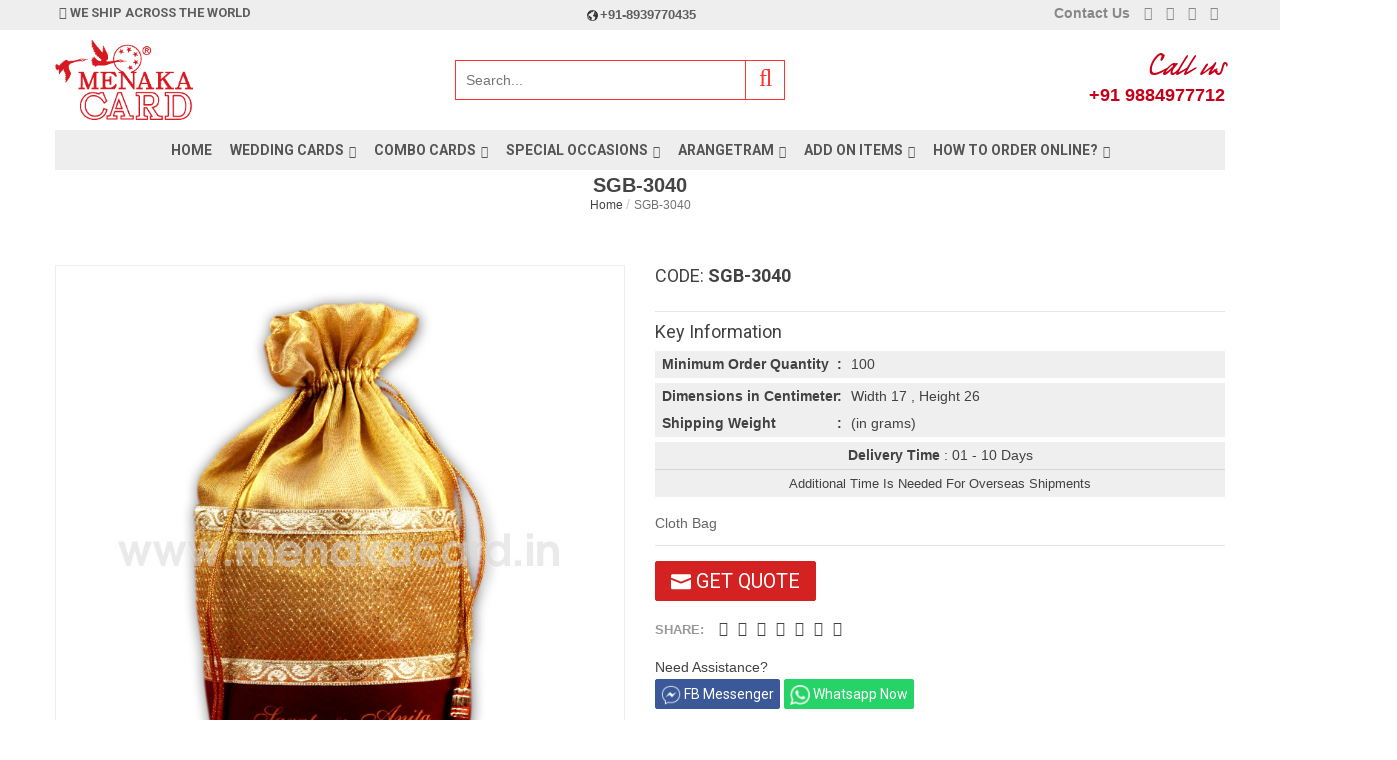

--- FILE ---
content_type: text/html; charset=UTF-8
request_url: https://www.menakacard.in/sgb-3040.html
body_size: 15958
content:
<!DOCTYPE html>
<!--[if IE 9]><html
xmlns="http://www.w3.org/1999/xhtml" xml:lang="en"
lang="en" class="ie ie9"><![endif]-->
<!--[if !IE]>--><html
xmlns="http://www.w3.org/1999/xhtml" xml:lang="en"
lang="en"><head><meta
http-equiv="Content-Type" content="text/html; charset=utf-8" /><title>SGB-3040</title><meta
name="description" content="Cloth Bag" /><meta
name="keywords" content="Indian Wedding Invitations, Scrolls invitations, Hindu Wedding Cards, Christian Wedding Cards, Muslim Wedding Cards, Indian Wedding Invitations Online" /><meta
name="robots" content="INDEX,FOLLOW" /><meta
name="viewport" content="width=device-width, minimum-scale=1, maximum-scale=1" /><link
rel="icon" href="https://www.menakacard.in/skin/frontend/typologancee/default/favicon.ico" type="image/x-icon" /><link
rel="shortcut icon" href="https://www.menakacard.in/skin/frontend/typologancee/default/favicon.ico" type="image/x-icon" /><meta
property="og:type" content="product" /><meta
property="og:title" content="SGB-3040" /><meta
property="og:description" content="Cloth Bag" /><meta
property="og:url" content="https://www.menakacard.in/sgb-3040.html"/><meta
property="og:site_name" content="Menaka Card" /><meta
property="product:price:amount" content="0" /><meta
property="product:price:currency" content="INR" /><!--[if IE 9 ]><html
class="ie9"><![endif]-->
<!--[if lt IE 9]> <script type="text/javascript">var BLANK_URL='https://www.menakacard.in/js/blank.html';var BLANK_IMG='https://www.menakacard.in/js/spacer.gif';</script> <![endif]--><link
rel="stylesheet" type="text/css" href="https://www.menakacard.in/media/css_secure/09daa0ebe228b289283424f5d46f713a.css" /><link
rel="stylesheet" type="text/css" href="https://www.menakacard.in/media/css_secure/08b6f8570ced5bcad03ac01915064ad7.css" media="all" /><link
rel="stylesheet" type="text/css" href="https://www.menakacard.in/media/css_secure/7b81c21cdc0c799758cefc8bfa58ac10.css" media="print" /> <script type="text/javascript" src="https://www.menakacard.in/media/js/0b133f549c7b9d17be3f9a429699e828.js"></script> <link
rel="canonical" href="https://www.menakacard.in/sgb-3040.html" />
<!--[if lt IE 8]><link
rel="stylesheet" type="text/css" href="https://www.menakacard.in/media/css_secure/55e6011cdd67e7dda458f8036742ed30.css" media="all" />
<![endif]-->
<!--[if lt IE 7]> <script type="text/javascript" src="https://www.menakacard.in/media/js/4f9b988bcfc5ca9e4e6b0cb8d469a577.js"></script> <![endif]-->
<!--[if lt IE 9]> <script type="text/javascript" src="https://www.menakacard.in/media/js/d6c76ad7e0120188dd70b40d594aa564.js"></script> <![endif]--> <script type="text/javascript">var typoStores={};typoStores.url='https://www.menakacard.in/';</script> <script type="text/javascript">Mage.Cookies.path='/';Mage.Cookies.domain='.www.menakacard.in';</script> <script type="text/javascript">optionalZipCountries=["HK","IE","MO","PA"];</script> <script src="https://www.google.com/recaptcha/api.js"></script><script type="text/javascript">var Translator=new Translate([]);</script><meta
name="p:domain_verify" content="8644d95a673e4a63a712198d6e95ea11"/> <script>!function(f,b,e,v,n,t,s)
{if(f.fbq)return;n=f.fbq=function(){n.callMethod?n.callMethod.apply(n,arguments):n.queue.push(arguments)};if(!f._fbq)f._fbq=n;n.push=n;n.loaded=!0;n.version='2.0';n.queue=[];t=b.createElement(e);t.async=!0;t.src=v;s=b.getElementsByTagName(e)[0];s.parentNode.insertBefore(t,s)}(window,document,'script','https://connect.facebook.net/en_US/fbevents.js');fbq('init','1415417275585533');fbq('track','PageView');</script> <noscript><img
height="1" width="1" style="display:none"
src="https://www.facebook.com/tr?id=1415417275585533&ev=PageView&noscript=1"
/></noscript><link
href='//fonts.googleapis.com/css?family=Roboto:300,400,700,900,300italic,400italic,700italic,900italic&amp;subset=latin' rel='stylesheet' type='text/css' /> <script async src="https://www.googletagmanager.com/gtag/js?id=UA-24879511-1"></script> <script>window.dataLayer=window.dataLayer||[];function gtag(){dataLayer.push(arguments);}
gtag('js',new Date());gtag('config','UA-24879511-1');</script> </head><body
class="   catalog-product-view catalog-product-view product-"><div
class="typo-container"><div
class="typo-nav overlay overlay-contentscale">
<button
type="button" class="overlay-close"><span
aria-hidden="true" class="icon_close"></span></button><nav
class="navbar"><ul
id="typo-accordion" class="nav-accordion nav-mobile-accordion"><li
class="home"><a
href="https://www.menakacard.in/"><span
class="fa fa-home"></span></a></li><li
class="level0 nav-1 level-top"><a
href="https://www.menakacard.in/wedding-cards.html" class="level-top"><span>Wedding Cards</span></a><i
class="fa fa-angle-down"></i><ul
class="level0"><li
class="level1 item nav-1-1 first"><a
href="https://www.menakacard.in/wedding-cards/hindu-wedding-cards.html"><span>Hindu Wedding Cards</span></a></li><li
class="level1 item nav-1-2"><a
href="https://www.menakacard.in/wedding-cards/christian-wedding-cards.html"><span>Christian Wedding Cards</span></a></li><li
class="level1 item nav-1-3"><a
href="https://www.menakacard.in/wedding-cards/muslim-wedding-invitations.html"><span>Muslim Wedding Cards</span></a></li><li
class="level1 item nav-1-4"><a
href="https://www.menakacard.in/wedding-cards/theme-based-invitations.html"><span>Theme Based Invitations</span></a></li><li
class="level1 item nav-1-5"><a
href="https://www.menakacard.in/wedding-cards/personal-wedding-invitations.html"><span>Personal Wedding Invitations</span></a></li><li
class="level1 item nav-1-6 m-dropdown"><a
href="https://www.menakacard.in/wedding-cards/laser-cut-wedding-cards.html"><span>Laser Cut Wedding Cards</span></a></li><li
class="level1 item nav-1-7"><a
href="https://www.menakacard.in/wedding-cards/scroll-invitations.html"><span>Scroll Invitations</span></a></li><li
class="level1 item nav-1-8 m-dropdown"><a
href="https://www.menakacard.in/wedding-cards/pink-and-yellow-cards.html"><span>Pink &amp; Yellow Cards</span></a></li><li
class="level1 item nav-1-9 m-dropdown last"><a
href="https://www.menakacard.in/wedding-cards/tamil-wedding-cards.html"><span>Tamil Wedding Cards</span></a></li></ul></li><li
class="level0 nav-2 level-top m-dropdown"><a
href="https://www.menakacard.in/combo-cards-collection.html" class="level-top"><span>Combo Cards</span></a><i
class="fa fa-angle-down"></i><ul
class="level0"><li
class="level1 item nav-2-1 first m-dropdown last"><a
href="https://www.menakacard.in/combo-cards-collection/combo-cards.html"><span>Collections</span></a></li></ul></li><li
class="level0 nav-3 level-top"><a
href="https://www.menakacard.in/special-occasion-invitation-cards.html" class="level-top"><span>Special Occasions</span></a><i
class="fa fa-angle-down"></i><ul
class="level0"><li
class="level1 item nav-3-1 first m-dropdown"><a
href="https://www.menakacard.in/special-occasion-invitation-cards/engagement-invitations-cards.html"><span>Engagement Cards</span></a></li><li
class="level1 item nav-3-2 m-dropdown"><a
href="https://www.menakacard.in/special-occasion-invitation-cards/seemantham-baby-shower-cards.html"><span>Seemantham Cards</span></a></li><li
class="level1 item nav-3-3"><a
href="https://www.menakacard.in/special-occasion-invitation-cards/birthday-invitations.html"><span>Birthday Invitations</span></a></li><li
class="level1 item nav-3-4 m-dropdown"><a
href="https://www.menakacard.in/special-occasion-invitation-cards/ear-boring-invitation-cards.html"><span>Ear Boring Invitation Cards</span></a></li><li
class="level1 item nav-3-5 m-dropdown"><a
href="https://www.menakacard.in/special-occasion-invitation-cards/puberty-cards.html"><span>Puberty Cards</span></a></li><li
class="level1 item nav-3-6 m-dropdown"><a
href="https://www.menakacard.in/special-occasion-invitation-cards/upanayanam-cards.html"><span>Upanayanam Cards</span></a></li><li
class="level1 item nav-3-7 m-dropdown"><a
href="https://www.menakacard.in/special-occasion-invitation-cards/grahapravesham-cards.html"><span>Grahapravesham Cards</span></a></li><li
class="level1 item nav-3-8 m-dropdown"><a
href="https://www.menakacard.in/special-occasion-invitation-cards/shastriabdapoorthi-cards.html"><span>Shastiabdapoorthi Cards</span></a></li><li
class="level1 item nav-3-9 m-dropdown"><a
href="https://www.menakacard.in/special-occasion-invitation-cards/sadabhishekam-cards.html"><span>Sadabhishekam Cards</span></a></li><li
class="level1 item nav-3-10 last"><a
href="https://www.menakacard.in/special-occasion-invitation-cards/luxury-invitations.html"><span>Luxury Invitations</span></a></li></ul></li><li
class="level0 nav-4 level-top m-dropdown"><a
href="https://www.menakacard.in/arangetram.html" class="level-top"><span>Arangetram</span></a><i
class="fa fa-angle-down"></i><ul
class="level0"><li
class="level1 item nav-4-1 first"><a
href="https://www.menakacard.in/arangetram/arangetram-invitations.html"><span>Arangetram Invitations</span></a></li><li
class="level1 item nav-4-2 last"><a
href="https://www.menakacard.in/arangetram/arangetram-brochures.html"><span>Arangetram Brochures</span></a></li></ul></li><li
class="level0 nav-5 level-top"><a
href="https://www.menakacard.in/add-on-items.html" class="level-top"><span>Add On Items</span></a><i
class="fa fa-angle-down"></i><ul
class="level0"><li
class="level1 item nav-5-1 first mega_align_left parent"><a
href="https://www.menakacard.in/add-on-items/thamboolam-bags.html"><span>Thamboolam Bags</span></a><ul
class="level1"><li
class="level2 nav-5-1-1 first"><a
href="https://www.menakacard.in/add-on-items/thamboolam-bags/paper-bags.html"><span>Paper Bags</span></a></li><li
class="level2 nav-5-1-2 m-dropdown last"><a
href="https://www.menakacard.in/add-on-items/thamboolam-bags/cloth-bags.html"><span>Cloth Bags</span></a></li></ul></li><li
class="level1 item nav-5-2 m-dropdown"><a
href="https://www.menakacard.in/add-on-items/gift-bags-43.html"><span>Gift Bags</span></a></li><li
class="level1 item nav-5-3"><a
href="https://www.menakacard.in/add-on-items/cake-boxes.html"><span>Cake Boxes</span></a></li><li
class="level1 item nav-5-4"><a
href="https://www.menakacard.in/add-on-items/banners.html"><span>Banners</span></a></li><li
class="level1 item nav-5-5"><a
href="https://www.menakacard.in/add-on-items/snack-box.html"><span>Snack Box</span></a></li><li
class="level1 item nav-5-6"><a
href="https://www.menakacard.in/add-on-items/thankyou-card.html"><span>Thankyou Card  </span></a></li><li
class="level1 item nav-5-7"><a
href="https://www.menakacard.in/add-on-items/placement-card.html"><span>Placement Card </span></a></li><li
class="level1 item nav-5-8 last"><a
href="https://www.menakacard.in/add-on-items/rsvp-card.html"><span>RSVP Card</span></a></li></ul></li><li
class="level0 nav-6 level-top m-dropdown"><a
href="https://www.menakacard.in/how-to-order-online-printing.html" class="level-top"><span>How to order online?</span></a><i
class="fa fa-angle-down"></i><ul
class="level0"><li
class="level1 item nav-6-1 first"><a
href="https://www.menakacard.in/how-to-order-online-printing/how-to-make-bulk-order.html"><span>How to make bulk order?</span></a></li><li
class="level1 item nav-6-2"><a
href="https://www.menakacard.in/how-to-order-online-printing/invitation-wordings-logos.html"><span>Invitation Wordings &amp; Logos</span></a></li><li
class="level1 item nav-6-3"><a
href="https://www.menakacard.in/how-to-order-online-printing/printingprocess.html"><span>Printing Process</span></a></li><li
class="level1 item nav-6-4 m-dropdown"><a
href="https://www.menakacard.in/how-to-order-online-printing/payment.html"><span>Payment</span></a></li><li
class="level1 item nav-6-5 m-dropdown last"><a
href="https://www.menakacard.in/how-to-order-online-printing/discontinued-products.html"><span>Discontinued Products</span></a></li></ul></li></ul></nav> <script type="text/javascript">$typo(document).ready(function(){$typo("#typo-accordion").TypoAccordion({accordion:true,speed:400,closedSign:'collapse icon_plus',openedSign:'expand icon_minus-06',mouseType:0,easing:'easeInOutQuad'});$typo(".expand").empty();});(function($){$(window).load(function(){$(".navbar").mCustomScrollbar({theme:"light-2",scrollButtons:{enable:false}});});})(jQuery);</script> </div><div
class="typo-wrapper"><noscript><div
class="global-site-notice noscript"><div
class="notice-inner"><p>
<strong>JavaScript seems to be disabled in your browser.</strong><br
/>
You must have JavaScript enabled in your browser to utilize the functionality of this website.</p></div></div>
</noscript><header
class="header-container header-layout-1"><div
class="header"><div
class="header-top"><div
class="container"><div
class="header-top-inner"><div
class="row"><div
class="hidden-xs col-xs-12 col-sm-4 col-md-4 col-lg-3"><div
class="shipping-notification"><h5><em
class="fa fa-plane"></em> We ship across the world</h5></div></div><div
class="top-bar-wrap hidden-xs col-xs-4 col-sm-5 col-md-4 col-lg-6"><div
class="top-bar"><div
class="inner-top-bar">
<span><img
src="https://www.menakacard.in/media/wysiwyg/globe.png" alt="Globe icon">+91-8939770435</span></div></div></div><div
class="social-topbar col-xs-10 col-sm-3 col-md-4 col-lg-3"><div
class="header-links-container"><ul
class="header-links"><li><a
href="https://www.menakacard.in/contact-us/ " target="_self">Contact Us</a></li><li
class="instagram"><a
href="https://www.instagram.com/menakacard" target="_blank"><em
class="fa fa-instagram"><span>Instagram</span></em></a></li><li
class="facebook"><a
href="https://www.facebook.com/menakacard.in" target="_blank"><em
class="fa fa-facebook-square"><span>Facebook</span></em></a></li><li
class="gplus"><a
href="https://www.youtube.com/watch?v=9F24QTuQw0Y" target="_blank"><em
class="fa fa-youtube"><span>You Tube</span></em></a></li><li
class="gplus"><a
href="https://in.pinterest.com/menakacard/" target="_blank"><em
class="fa fa-pinterest"><span>Pinterest</span></em></a></li></ul></div></div><div
class="compare-topbar block-top-compare"><div
class="compare-list"><div
class="maincompare"><div
class="ajax-over"><div
class="typo-ajaxcompare typo-ajax-container"></div></div></div> <script>(function($){$(window).load(function(){$(".compare-list .ajax-over").mCustomScrollbar({theme:"dark-2",scrollButtons:{enable:true}});});})(jQuery);</script> </div></div></div></div></div></div><div
class="header-content"><div
class="container"><div
class="header-inner"><div
class="row"><div
class="col-xs-3 col-sm-4 col-md-4 col-lg-4"><div
class="logo-home"><div
class="logo">
<a
href="https://www.menakacard.in/" title="Menaka Card">
<strong>Menaka Card</strong>
<img
src="https://www.menakacard.in/media/wysiwyg/typostores/typologancee/logo/menaka-card-logo-big.png" alt="Menaka Card"/></a></div></div></div><div
class="col-xs-3 col-sm-4 col-md-4 col-lg-4"><div
class="top-seach"><div
class="quick-search"><div
class="row"><div
class="col-xs-4 col-sm-2 hidden-sm hidden-md hidden-lg"><div
class="menu-bar-btn hidden-sm hidden-md hidden-lg">
<button
class="btn-nav cmn-toggle-switch cmn-toggle-switch__htx"><span>toggle menu</span></button></div></div><div
class="col-xs-8 col-sm-12 col-md-12 col-lg-12"><div
class="form-search"><form
id="search_mini_form" action="https://www.menakacard.in/catalogsearch/result/" method="get">
<input
id="search" type="text" name="q" value="" class="input-text" maxlength="128" placeholder="Search..."/>
<button
type="submit" title="Search" class="button-search">
<span><i
aria-hidden="true" class="fa fa-search"></i></span>
</button><div
id="search_autocomplete" class="search-autocomplete"></div> <script type="text/javascript">var searchForm=new Varien.searchForm('search_mini_form','search','');searchForm.initAutocomplete('https://www.menakacard.in/catalogsearch/ajax/suggest/','search_autocomplete');</script> </form></div></div></div></div></div></div><div
class="col-xs-6 col-sm-4 col-md-4 col-lg-4"><div
class="typo-top-cart cart-sticky "><div
class="aux" style="vertical-align: middle;margin-top:20px;">
<span><span
style="display:block;">
<span
class="call-us">Call us</span><br>
<a
href="tel:919884977712"  class="call-phone">+91 9884977712</a>
</span></span></div><div
class="typo-maincart"></div></div></div></div></div></div></div></div><div
class="header-menu" id="typo-sticky-header"><div
class="nav-top"><div
class="container"><div
class="nav-top-inner clearfix hidden-xs"><div
class="logo-sticky" style="display: none;">
<a
href="https://www.menakacard.in/" title="Menaka Card">
<span><img
class="img-sticky img-responsive" src="https://www.menakacard.in/media/wysiwyg/typostores/typologancee/logo/menaka-card-logo-small.png" alt="Menaka Card" /></span>
</a></div><div
class="sticky-icon-group"><div
class="sticky-search">
<i
class="icon-magnifier"></i></div><div
class="sticky-cart"></div><div
class="settings">
<i
class="icon-settings"></i><div
class="settings-inner"><div
class="setting-content"><div
class="setting-option"><ul><li>
<a
href="https://www.menakacard.in/customer/account/login/"><i
class="icon-lock-open icons"></i><span>Login / Register</span></a></li><li>
<a
href="https://www.menakacard.in/customer/account/"><i
class="icon-user icons"></i><span>My Account</span></a></li><li>
<a
href="https://www.menakacard.in/wishlist/"><i
class="icon-heart icons"></i><span>My Wishlist</span></a></li></ul></div></div></div></div></div><div
class="menu-bar-btn hidden-lg">
<button
class="btn-nav cmn-toggle-switch cmn-toggle-switch__htx"><span>toggle menu</span></button></div><div
class="main-menu visible-lg-inline-block"><div
class="typo-navigation hidden-xs"><div
class="typo-main-menu"><ul
id="typonav" class="megamenu"><li
class="level0 home level-top  m-dropdown parent">
<a
href="https://www.menakacard.in/" class="level-top"><span>Home</span></a></li><li
class="level0 nav-1 level-top mega_align_left parent"><a
href="https://www.menakacard.in/wedding-cards.html" class="level-top"><span>Wedding Cards</span></a><i
class="fa fa-angle-down"></i><div
class="level0 sub-wrapper show-sub" style="width: 900px; height:auto;"><div
class="typomenu-block typomenu-block-center menu-items grid12-12 itemgrid itemgrid-3col"><ul
class="level0"><li
class="level1 groups item nav-1-1 first"><a
href="https://www.menakacard.in/wedding-cards/hindu-wedding-cards.html"><span
class="title_group">Hindu Wedding Cards</span></a></li><li
class="level1 groups item nav-1-2"><a
href="https://www.menakacard.in/wedding-cards/christian-wedding-cards.html"><span
class="title_group">Christian Wedding Cards</span></a></li><li
class="level1 groups item nav-1-3"><a
href="https://www.menakacard.in/wedding-cards/muslim-wedding-invitations.html"><span
class="title_group">Muslim Wedding Cards</span></a></li><li
class="level1 groups item nav-1-4"><a
href="https://www.menakacard.in/wedding-cards/theme-based-invitations.html"><span
class="title_group">Theme Based Invitations</span></a></li><li
class="level1 groups item nav-1-5"><a
href="https://www.menakacard.in/wedding-cards/personal-wedding-invitations.html"><span
class="title_group">Personal Wedding Invitations</span></a></li><li
class="level1 groups item nav-1-6"><a
href="https://www.menakacard.in/wedding-cards/laser-cut-wedding-cards.html"><span
class="title_group">Laser Cut Wedding Cards</span></a></li><li
class="level1 groups item nav-1-7"><a
href="https://www.menakacard.in/wedding-cards/scroll-invitations.html"><span
class="title_group">Scroll Invitations</span></a></li><li
class="level1 groups item nav-1-8"><a
href="https://www.menakacard.in/wedding-cards/pink-and-yellow-cards.html"><span
class="title_group">Pink &amp; Yellow Cards</span></a></li><li
class="level1 groups item nav-1-9 last"><a
href="https://www.menakacard.in/wedding-cards/tamil-wedding-cards.html"><span
class="title_group">Tamil Wedding Cards</span></a></li></ul></div></div></li><li
class="level0 nav-2 level-top m-dropdown mega_align_left parent"><a
href="https://www.menakacard.in/combo-cards-collection.html" class="level-top"><span>Combo Cards</span></a><i
class="fa fa-angle-down"></i><div
class="dropdown sub-wrapper show-sub" style="width: 270px; height:auto;"><div
class="typomenu-block typomenu-block-center menu-items grid12-12 itemgrid itemgrid-4col"><ul
class="level0"><li
class="level1 item nav-2-1 first m-dropdown last"><a
href="https://www.menakacard.in/combo-cards-collection/combo-cards.html"><span>Collections</span></a></li></ul></div></div></li><li
class="level0 nav-3 level-top mega_align_left parent"><a
href="https://www.menakacard.in/special-occasion-invitation-cards.html" class="level-top"><span>Special Occasions</span></a><i
class="fa fa-angle-down"></i><div
class="level0 sub-wrapper show-sub" style="width: 900px; height:auto;"><div
class="typomenu-block typomenu-block-center menu-items grid12-12 itemgrid itemgrid-3col"><ul
class="level0"><li
class="level1 groups item nav-3-1 first"><a
href="https://www.menakacard.in/special-occasion-invitation-cards/engagement-invitations-cards.html"><span
class="title_group">Engagement Cards</span></a></li><li
class="level1 groups item nav-3-2"><a
href="https://www.menakacard.in/special-occasion-invitation-cards/seemantham-baby-shower-cards.html"><span
class="title_group">Seemantham Cards</span></a></li><li
class="level1 groups item nav-3-3"><a
href="https://www.menakacard.in/special-occasion-invitation-cards/birthday-invitations.html"><span
class="title_group">Birthday Invitations</span></a></li><li
class="level1 groups item nav-3-4"><a
href="https://www.menakacard.in/special-occasion-invitation-cards/ear-boring-invitation-cards.html"><span
class="title_group">Ear Boring Invitation Cards</span></a></li><li
class="level1 groups item nav-3-5"><a
href="https://www.menakacard.in/special-occasion-invitation-cards/puberty-cards.html"><span
class="title_group">Puberty Cards</span></a></li><li
class="level1 groups item nav-3-6"><a
href="https://www.menakacard.in/special-occasion-invitation-cards/upanayanam-cards.html"><span
class="title_group">Upanayanam Cards</span></a></li><li
class="level1 groups item nav-3-7"><a
href="https://www.menakacard.in/special-occasion-invitation-cards/grahapravesham-cards.html"><span
class="title_group">Grahapravesham Cards</span></a></li><li
class="level1 groups item nav-3-8"><a
href="https://www.menakacard.in/special-occasion-invitation-cards/shastriabdapoorthi-cards.html"><span
class="title_group">Shastiabdapoorthi Cards</span></a></li><li
class="level1 groups item nav-3-9"><a
href="https://www.menakacard.in/special-occasion-invitation-cards/sadabhishekam-cards.html"><span
class="title_group">Sadabhishekam Cards</span></a></li><li
class="level1 groups item nav-3-10 last"><a
href="https://www.menakacard.in/special-occasion-invitation-cards/luxury-invitations.html"><span
class="title_group">Luxury Invitations</span></a></li></ul></div></div></li><li
class="level0 nav-4 level-top m-dropdown mega_align_left parent"><a
href="https://www.menakacard.in/arangetram.html" class="level-top"><span>Arangetram</span></a><i
class="fa fa-angle-down"></i><div
class="dropdown sub-wrapper show-sub" style="width: 500px; height:auto;"><div
class="typomenu-block typomenu-block-center menu-items grid12-12 itemgrid itemgrid-2col"><ul
class="level0"><li
class="level1 item nav-4-1 first"><a
href="https://www.menakacard.in/arangetram/arangetram-invitations.html"><span>Arangetram Invitations</span></a></li><li
class="level1 item nav-4-2 last"><a
href="https://www.menakacard.in/arangetram/arangetram-brochures.html"><span>Arangetram Brochures</span></a></li></ul></div></div></li><li
class="level0 nav-5 level-top mega_align_left parent"><a
href="https://www.menakacard.in/add-on-items.html" class="level-top"><span>Add On Items</span></a><i
class="fa fa-angle-down"></i><div
class="level0 sub-wrapper show-sub" style="width: 500px; height:auto;"><div
class="typomenu-block typomenu-block-center menu-items grid12-12 itemgrid itemgrid-2col"><ul
class="level0"><li
class="level1 groups item nav-5-1 first mega_align_left parent"><a
href="https://www.menakacard.in/add-on-items/thamboolam-bags.html"><span
class="title_group">Thamboolam Bags</span></a><div
class="groups-wrapper"><ul
class="level1"><li
class="level2 nav-5-1-1 first"><a
href="https://www.menakacard.in/add-on-items/thamboolam-bags/paper-bags.html"><span>Paper Bags</span></a></li><li
class="level2 nav-5-1-2 last"><a
href="https://www.menakacard.in/add-on-items/thamboolam-bags/cloth-bags.html"><span>Cloth Bags</span></a></li></ul></div></li><li
class="level1 groups item nav-5-2"><a
href="https://www.menakacard.in/add-on-items/gift-bags-43.html"><span
class="title_group">Gift Bags</span></a></li><li
class="level1 groups item nav-5-3"><a
href="https://www.menakacard.in/add-on-items/cake-boxes.html"><span
class="title_group">Cake Boxes</span></a></li><li
class="level1 groups item nav-5-4"><a
href="https://www.menakacard.in/add-on-items/banners.html"><span
class="title_group">Banners</span></a></li><li
class="level1 groups item nav-5-5"><a
href="https://www.menakacard.in/add-on-items/snack-box.html"><span
class="title_group">Snack Box</span></a></li><li
class="level1 groups item nav-5-6"><a
href="https://www.menakacard.in/add-on-items/thankyou-card.html"><span
class="title_group">Thankyou Card  </span></a></li><li
class="level1 groups item nav-5-7"><a
href="https://www.menakacard.in/add-on-items/placement-card.html"><span
class="title_group">Placement Card </span></a></li><li
class="level1 groups item nav-5-8 last"><a
href="https://www.menakacard.in/add-on-items/rsvp-card.html"><span
class="title_group">RSVP Card</span></a></li></ul></div></div></li><li
class="level0 nav-6 level-top m-dropdown mega_align_left parent"><a
href="https://www.menakacard.in/how-to-order-online-printing.html" class="level-top"><span>How to order online?</span></a><i
class="fa fa-angle-down"></i><div
class="dropdown sub-wrapper show-sub" style="width: 270px; height:auto;"><div
class="typomenu-block typomenu-block-center menu-items grid12-12 itemgrid itemgrid-4col"><ul
class="level0"><li
class="level1 item nav-6-1 first"><a
href="https://www.menakacard.in/how-to-order-online-printing/how-to-make-bulk-order.html"><span>How to make bulk order?</span></a></li><li
class="level1 item nav-6-2"><a
href="https://www.menakacard.in/how-to-order-online-printing/invitation-wordings-logos.html"><span>Invitation Wordings &amp; Logos</span></a></li><li
class="level1 item nav-6-3"><a
href="https://www.menakacard.in/how-to-order-online-printing/printingprocess.html"><span>Printing Process</span></a></li><li
class="level1 item nav-6-4 m-dropdown"><a
href="https://www.menakacard.in/how-to-order-online-printing/payment.html"><span>Payment</span></a></li><li
class="level1 item nav-6-5 m-dropdown last"><a
href="https://www.menakacard.in/how-to-order-online-printing/discontinued-products.html"><span>Discontinued Products</span></a></li></ul></div></div></li></ul></div></div></div></div><div
class="search-bottom visible-xs-block"></div></div></div></div> <script>jQuery(document).ready(function($){var $window=$(window);var $topsearch=$('.top-seach .quick-search');function checkWidth(){var windowsize=$window.width();if(windowsize<768){if($topsearch.length){$topsearch.find('.icon_close').remove();$topsearch.detach().appendTo('.search-bottom');}}else{if($('.search-bottom .quick-search').length){$('.search-bottom .quick-search').find('.icon_close').remove();$('.search-bottom .quick-search').detach().appendTo('.top-seach');}}}
checkWidth();$('#typo-sticky-header').sticky({topSpacing:0});$('#typo-sticky-header').on('sticky-start',function(){$('.top-seach .quick-search').detach().appendTo('.sticky-search');if(!$('.nav-top-inner .quick-search .icon_close').length){$('.nav-top-inner .quick-search').append('<i aria-hidden="true" class="icon_close"></i>');};$('.cart-sticky  .typo-maincart').detach().appendTo('.sticky-cart');$('.nav-top-inner .quick-search input').attr('placeholder','Type & Hit Enter...');$(document).on('click',function(event){if(!$(event.target).closest('.sticky-search').length){$('.nav-top-inner .quick-search').removeClass('showing');$('#typo-sticky-header').removeClass('sticky-bg');}});$('.nav-top-inner .quick-search .icon_close').on('click',function(event){$('.nav-top-inner .quick-search').removeClass('showing');$('#typo-sticky-header').removeClass('sticky-bg');});$('.sticky-search > i').on('click',function(event){$('.nav-top-inner .quick-search').addClass('showing');$('#typo-sticky-header').addClass('sticky-bg');setTimeout(function(){$('.sticky-search .quick-search input').focus();},100);});$('.sticky-search .quick-search').on('click',function(event){$(this).find('input').focus();});});$('#typo-sticky-header').on('sticky-end',function(){if($('.nav-top-inner .quick-search').length){$('.nav-top-inner .quick-search input').attr('placeholder','Search...');$('.nav-top-inner .quick-search .icon_close').remove();$('.nav-top-inner .quick-search').detach().appendTo('.top-seach');};$('.nav-top-inner .typo-maincart').detach().appendTo('.cart-sticky');});});</script>  <script type="text/javascript">function isRetina(){return((window.matchMedia&&(window.matchMedia('only screen and (min-resolution: 192dpi), only screen and (min-resolution: 2dppx), only screen and (min-resolution: 75.6dpcm)').matches||window.matchMedia('only screen and (-webkit-min-device-pixel-ratio: 2), only screen and (-o-min-device-pixel-ratio: 2/1), only screen and (min--moz-device-pixel-ratio: 2), only screen and (min-device-pixel-ratio: 2)').matches))||(window.devicePixelRatio&&window.devicePixelRatio>2))&&/(iPad|iPhone|iPod)/g.test(navigator.userAgent);}
$typo(window).load(function(){var $logoImg=$typo('.logo img');if(isRetina()){$logoImg.attr('src',$logoImg.attr('src').replace('menaka-card-logo-big.png','menaka-card-logo-small_1.png'));}});</script> </header><section
class="main-container col1-layout"><div
class="top-direct-wrap"><div
class="top-direct"><div
class="container"><div
class="top-direct-inner"><div
class="title">SGB-3040</div><div
class="breadcrumbs" itemscope itemtype="https://schema.org/BreadcrumbList"><ul><li
class="home" itemprop="itemListElement" itemscope itemtype="https://schema.org/ListItem">
<a
itemprop="url" href="https://www.menakacard.in/" title="Go to Home Page">
<span
itemprop="name">Home</span><meta
itemprop="position" content="1" />
</a><span
class="crums"> / </span></li><li
class="product" itemprop="itemListElement" itemscope itemtype="https://schema.org/ListItem">
<a
class="last" itemprop="url" href="https://www.menakacard.in/sgb-3040.html">
<span
itemprop="name">SGB-3040</span><meta
itemprop="position" content="2" />
</a></li></ul></div></div></div></div></div><div
class="container-main clearfix"><div
class="main-content"><div
class="container"><div
class="main-content-inner"><div
class="col-main"> <script type="text/javascript">var optionsPrice=new Product.OptionsPrice([]);</script> <div
id="messages_product_view"></div><div
class="product-view" itemscope itemtype="http://schema.org/Product"><div
class="product-essential row"><form
action="https://www.menakacard.in/checkout/cart/add/uenc/aHR0cHM6Ly93d3cubWVuYWthY2FyZC5pbi9zZ2ItMzA0MC5odG1sP19fX1NJRD1V/product/1321/form_key/I4vLimkbjBsm3nz1/" method="post" id="product_addtocart_form"><div
class="no-display col-lg-12">
<input
type="hidden" name="product" value="1321" />
<input
type="hidden" name="related_product" id="related-products-field" value="" /></div><div
class="col-lg-12 col-md-12 col-sm-12 col-xs-12"><div
class="row"><div
class="col-xs-12 col-sm-7 col-md-6 col-lg-6"><div
class="product-img-box"><div
class="product-image-wrap"><div
class="product-image product-image-zoom"><div
class="product-image-gallery">
<a
id="image-0" href="https://www.menakacard.in/media/catalog/product/cache/1/image/800x/dfc763c950678345431bc5a07ca136d5/s/g/sgb-3040.jpg" data-zoom-image="https://www.menakacard.in/media/catalog/product/cache/1/image/800x/dfc763c950678345431bc5a07ca136d5/s/g/sgb-3040.jpg" class="gallery-image visible">
<img
class="img-responsive" src="https://www.menakacard.in/media/catalog/product/cache/1/image/767x767/06144d462b05558e7b8ae8ccf80d7ac9/s/g/sgb-3040.jpg" alt="SGB-3040" itemprop="image" />
</a></div></div><div
class="more-views"><div
id="gallery_01" class="product-image-thumbs owl-carousel owl-theme"><div
class="thumb-item">
<a
class="thumb-link" href="#" title="" data-image-index="0">
<img
class="img-responsive" src="https://www.menakacard.in/media/catalog/product/cache/1/thumbnail/135x135/9df78eab33525d08d6e5fb8d27136e95/s/g/sgb-3040.jpg"
alt="" />
</a></div></div></div></div> <script>var configzoom={zoomType:'inner',lensSize:300,lensShape:'round',borderSize:1,containLensZoom:1,cursor:'crosshair',gallery:'gallery_01',galleryActiveClass:'active',responsive:1};var carouseloption={loop:false,rewind:true,dots:false,margin:20,nav:true,items:4,rtl:Boolean(0),navText:['<i class="fa fa-angle-left"></i>','<i class="fa fa-angle-right"></i>']};var lightboxconfig={rel:'gallery-image',maxWidth:'100%',maxHeight:'100%',close:'<i aria-hidden="true" class="icon_close"></i>',current:'{current}/{total}',className:'gallery-show'};jQuery(document).ready(function($){$('.product-image-thumbs').owlCarousel(carouseloption);});jQuery(window).load(function($){jQuery('.gallery-image').colorbox(lightboxconfig);});</script> </div></div><div
class="col-xs-12 col-sm-5 col-md-6 col-lg-6"><div
class="product-shop-view"><div
class="top-product-name row"><div
class="col-xs-9 col-sm-9 col-md-9 col-lg-9"><h1 class="product-name" itemprop="name" >Code: <strong>SGB-3040</strong></h1></div><div
class="col-xs-3 col-sm-3 col-md-3 col-lg-3"><div
class="product-more"><div
class="product-prev-next"><ul
class="row"></ul></div></div></div></div><div
itemprop="offers" itemscope itemtype="http://schema.org/Offer"><div
class="product-type-data clearfix"><div
class="wapper-view"><link
itemprop="availability" href="//schema.org/InStock"/></div></div></div><h4>Key Information</h4><table
class="product_main_info"><tbody><tr><td>
<label>Minimum Order Quantity </label>
100</td></tr></tbody></table><table
class="product_main_info"><tbody><tr><td>
<label
class="measurements">Dimensions in Centimeter</label></label>
Width 17
, Height 26</td></tr><tr><td>
<label
class="shippingweight">Shipping Weight </label>
(in grams)</td></tr></tbody></table><table
class="product_main_info"><tbody><tr><td
class="deliverytime"><strong>Delivery Time</strong> : 01 - 10 Days</td></tr><tr><td
style="text-align: center;"><span
style="font-size: 13px !important;font-style:normal;">Additional time is needed for overseas shipments</span></td></tr></tbody></table><div
class="short-description"><div
class="desc std" itemprop="description">Cloth Bag</div></div><div
class="add-to-box"><div
class="product-add-to-links"></div></div>
<a
href="https://www.menakacard.in/quotation/index/request/product_id/1321" class="open-quotation-popup fancybox.ajax" data-facnybox-type="ajax"><button
type="button" title="Get Quote" class="button view_page_enquiry"><i
class="icon icon_mail"></i> <span>Get Quote</span> </button></a><div
class="social-share"><div
class="title">Share:</div><ul
class="social-listing"><li
class="facebook">
<a
data-toggle="tooltip" data-placement="top" class="trasition-all" title="Share on Facebook" href="#" target="_blank" rel="nofollow" onclick="window.open('//www.facebook.com/sharer/sharer.php?u='+'https://www.menakacard.in/sgb-3040.html','facebook-share-dialog','width=626,height=436');return false;"><i
class="fa fa-facebook"></i>
</a></li><li
class="twitter">
<a
data-toggle="tooltip" data-placement="top" class="trasition-all" href="#" title="Share on Twitter" rel="nofollow" target="_blank" onclick="window.open('//twitter.com/share?text=SGB-3040&amp;url=https://www.menakacard.in/sgb-3040.html');return false;"><i
class="fa fa-twitter"></i>
</a></li><li
class="linkedin">
<a
data-toggle="tooltip" data-placement="top" class="trasition-all" href="#" title="Share on LinkedIn" rel="nofollow" target="_blank" onclick="window.open('//www.linkedin.com/shareArticle?mini=true&amp;url=https://www.menakacard.in/sgb-3040.html?title=SGB-3040');return false;"><i
class="fa fa-linkedin"></i>
</a></li><li
class="tumblr">
<a
data-toggle="tooltip" data-placement="top" class="trasition-all" href="#" title="Share on Tumblr" rel="nofollow" target="_blank" onclick="window.open('//www.tumblr.com/share/link?url=https://www.menakacard.in/sgb-3040.html?name=SGB-3040');return false;"><i
class="fa fa-tumblr"></i>
</a></li><li
class="google-plus">
<a
data-toggle="tooltip" data-placement="top" class="trasition-all" href="#" title="Share on Google Plus" rel="nofollow" target="_blank" onclick="window.open('//plus.google.com/share?url=https://www.menakacard.in/sgb-3040.html');return false;"><i
class="fa fa-google-plus"></i>
</a></li><li
class="pinterest">
<a
data-toggle="tooltip" data-placement="top" class="trasition-all" href="#" title="Pin this" rel="nofollow" target="_blank" onclick="window.open('//pinterest.com/pin/create/button/?media=https://www.menakacard.in/media/catalog/product/cache/1/image/06144d462b05558e7b8ae8ccf80d7ac9/s/g/sgb-3040.jpg&amp;url=https://www.menakacard.in/sgb-3040.html');return false;"><i
class="fa fa-pinterest"></i>
</a></li><li
class="email">
<a
data-toggle="tooltip" data-placement="top" class="trasition-all" href="#" target="_blank" onclick="window.open('//mail.google.com/mail/u/0/?view=cm&amp;fs=1&amp;to&amp;su=SGB-3040&amp;body=https://www.menakacard.in/sgb-3040.html?ui=2&amp;tf=1');return false;" title="Gmail"><i
class="fa fa-envelope"></i>
</a></li></ul></div><div
class="clearfix social-media-messengers"><div
class="row"><div
class="col-md-12"><div
class="margin-top-10">
Need Assistance?</div>
<a
href="http://m.me/menakacard.in" class="button button-facebook button-social-media-enquiries">
<img
src="https://www.menakacard.in/skin//frontend/typologancee/default/images/icons8-facebook-messenger-24.png" alt="Facebook Messenger" style="height: 20px;"> FB Messenger
</a>
<a
href="https://wa.me/+919884977712?text=I%27am+interested+in+your+SGB-3040+product" class="button button-whatsapp button-social-media-enquiries">
<img
src="https://www.menakacard.in/skin//frontend/typologancee/default/images/whatsapp-logo.png" alt="Whatsapp" style="height: 20px;"> Whatsapp Now
</a></div></div></div></div></div></div></div></form> <script type="text/javascript">var productAddToCartForm=new VarienForm('product_addtocart_form');productAddToCartForm.submit=function(button,url){if(this.validator.validate()){var form=this.form;var oldUrl=form.action;if(url){form.action=url;}
var e=null;try{this.form.submit();}catch(e){}
this.form.action=oldUrl;if(e){throw e;}
if(button&&button!='undefined'){button.disabled=true;}}}.bind(productAddToCartForm);productAddToCartForm.submitLight=function(button,url){if(this.validator){var nv=Validation.methods;delete Validation.methods['required-entry'];delete Validation.methods['validate-one-required'];delete Validation.methods['validate-one-required-by-name'];for(var methodName in Validation.methods){if(methodName.match(/^validate-datetime-.*/i)){delete Validation.methods[methodName];}}
if(this.validator.validate()){if(url){this.form.action=url;}
this.form.submit();}
Object.extend(Validation.methods,nv);}}.bind(productAddToCartForm);</script> </div><div
class="product-collateral"><div
class="products-additional-details-container"><h4>Additional Information</h4><div
class="products-additional-details-content"><div
class="box-add clearfix"><table
class="table table-bordered" id="product-attribute-specs-table" style="border: 1px solid #eee;margin-bottom: 0px;"><tbody><tr><th
style="width: 25%;background:#eee;">Color</th><td
class="data">Blue</td></tr><tr><th
style="width: 25%;background:#eee;">Product Weight</th><td
class="data">No</td></tr><tr><th
style="width: 25%;background:#eee;">Production Days</th><td
class="data">01 - 10 Days</td></tr></tbody></table></div></div></div></div></div> <script type="text/javascript">jQuery(document).ready(function(){});</script> <div
class="faq-container"><h4>FAQ's <br><small>Quickly find out if we’ve already addressed your query.</small></h4><div
class="faq-content"><div
class="panel-group" id="faqAccordion"><div
class="panel panel-default "><div
class="panel-heading accordion-toggle question-toggle collapsed" data-toggle="collapse" data-parent="#faqAccordion" data-target="#question1"><h4 class="panel-title">
<a
class="ing">Q: 1. Do you provide sample card before finalizing the order?</a></h4></div><div
id="question1" class="panel-collapse collapse" style="height: 0px;"><div
class="panel-body"><h5><span
class="label label-info text-warning">Answer</span></h5><p>We don't practise business by providing sample cards, since all the cards are manufactured against order, once the customer places the order, we go for the manufacturing process. So we don't keep sample cards to carry.</p></div></div></div></div><div
class="panel-group" id="faqAccordion"><div
class="panel panel-default "><div
class="panel-heading accordion-toggle question-toggle collapsed" data-toggle="collapse" data-parent="#faqAccordion" data-target="#question2"><h4 class="panel-title">
<a
class="ing">Q: 2. Do you provide printing services?</a></h4></div><div
id="question2" class="panel-collapse collapse" style="height: 0px;"><div
class="panel-body"><h5><span
class="label label-info text-warning">Answer</span></h5><p>Yes, we provide the cards with printing. The text can be printed in ink, foil and by using thermographic process.</p></div></div></div></div><div
class="panel-group" id="faqAccordion"><div
class="panel panel-default "><div
class="panel-heading accordion-toggle question-toggle collapsed" data-toggle="collapse" data-parent="#faqAccordion" data-target="#question3"><h4 class="panel-title">
<a
class="ing">Q: 3. How much time will it take for the complete procedure for an order?</a></h4></div><div
id="question3" class="panel-collapse collapse" style="height: 0px;"><div
class="panel-body"><h5><span
class="label label-info text-warning">Answer</span></h5><p>Once the customer approve the proof and after the confirmation of the payment, we shall start the printing process and deliver the cards in ten working days time. Then the cards can be shipped across in three to four days, which is to be door delivered.</p></div></div></div></div><div
class="panel-group" id="faqAccordion"><div
class="panel panel-default "><div
class="panel-heading accordion-toggle question-toggle collapsed" data-toggle="collapse" data-parent="#faqAccordion" data-target="#question4"><h4 class="panel-title">
<a
class="ing">Q: 4. Which are the courier services you offer for shipment?</a></h4></div><div
id="question4" class="panel-collapse collapse" style="height: 0px;"><div
class="panel-body"><h5><span
class="label label-info text-warning">Answer</span></h5><p>We shall make the shipment through DHL, UPS couriers and Fedex. All shipment will be made in carton boxes. After forwarding, we shall email you the tracking number, so that you can track your parcel worldwide.</p></div></div></div></div><div
class="panel-group" id="faqAccordion"><div
class="panel panel-default "><div
class="panel-heading accordion-toggle question-toggle collapsed" data-toggle="collapse" data-parent="#faqAccordion" data-target="#question5"><h4 class="panel-title">
<a
class="ing">Q: 5. Do you provide add on cards like Rsvp, Thank you cards etc.?</a></h4></div><div
id="question5" class="panel-collapse collapse" style="height: 0px;"><div
class="panel-body"><h5><span
class="label label-info text-warning">Answer</span></h5><p>Yes, we provide full range of save the date. Card, Rsvp card, Thank you card,Place card, Reception card, Sangeet card, Cocktail card, Mehandi card etc.</p></div></div></div></div><div
class="panel-group" id="faqAccordion"><div
class="panel panel-default "><div
class="panel-heading accordion-toggle question-toggle collapsed" data-toggle="collapse" data-parent="#faqAccordion" data-target="#question6"><h4 class="panel-title">
<a
class="ing">Q: 6. Do you provide the text samples of addon cards?</a></h4></div><div
id="question6" class="panel-collapse collapse" style="height: 0px;"><div
class="panel-body"><h5><span
class="label label-info text-warning">Answer</span></h5><p>Kindly visit the (Link) for the text samples link.</p></div></div></div></div><div
class="panel-group" id="faqAccordion"><div
class="panel panel-default "><div
class="panel-heading accordion-toggle question-toggle collapsed" data-toggle="collapse" data-parent="#faqAccordion" data-target="#question7"><h4 class="panel-title">
<a
class="ing">Q: 7. What are font choices I can have for my wedding card?</a></h4></div><div
id="question7" class="panel-collapse collapse" style="height: 0px;"><div
class="panel-body"><h5><span
class="label label-info text-warning">Answer</span></h5><p>In wedding invitations, normally script fonts are used. We can prepare the text proof in suitable fonts based on your choice and forward to you for approval. The corrections may be forwarded, till your satisfaction. We can print cards in all languages like English, Tamil, Hindi, Gujarati, Kannada, Telugu, Malayalam, German, French and etc. In case of you are so particular in font, which is not listed on the page, you can always tell us the name of the font (A sent us the font file as an attachment with email), but it should suit for printing (ie) good quality printing.</p></div></div></div></div><div
class="panel-group" id="faqAccordion"><div
class="panel panel-default "><div
class="panel-heading accordion-toggle question-toggle collapsed" data-toggle="collapse" data-parent="#faqAccordion" data-target="#question8"><h4 class="panel-title">
<a
class="ing">Q: 8. What is the procedure for making the proof?</a></h4></div><div
id="question8" class="panel-collapse collapse" style="height: 0px;"><div
class="panel-body"><h5><span
class="label label-info text-warning">Answer</span></h5><p>You can send us the wordings in word document file to our email id (or) the text can be scanned and sent to us an attachment; we shall prepare the proof and sent it to you for approval as a pdf file. You can carry out corrections by email itself and confirm. After the confirmation of proof only we shall start the printing process.</p></div></div></div></div><div
class="panel-group" id="faqAccordion"><div
class="panel panel-default "><div
class="panel-heading accordion-toggle question-toggle collapsed" data-toggle="collapse" data-parent="#faqAccordion" data-target="#question9"><h4 class="panel-title">
<a
class="ing">Q: 9. Could you suggest me, wordings, symbols, logos for the order?</a></h4></div><div
id="question9" class="panel-collapse collapse" style="height: 0px;"><div
class="panel-body"><h5><span
class="label label-info text-warning">Answer</span></h5><p>You can select appropriate text for your card with related logos fonts the link and as specified below.</p></div></div></div></div><div
class="panel-group" id="faqAccordion"><div
class="panel panel-default "><div
class="panel-heading accordion-toggle question-toggle collapsed" data-toggle="collapse" data-parent="#faqAccordion" data-target="#question10"><h4 class="panel-title">
<a
class="ing">Q: 10. How to place the order after selecting the card?</a></h4></div><div
id="question10" class="panel-collapse collapse" style="height: 0px;"><div
class="panel-body"><h5><span
class="label label-info text-warning">Answer</span></h5><p>You can choose a card from the hosted list and initially register with us for proceeding to the order booking. After registration, you can book the card with the quantity required and other details.</p></div></div></div></div><div
class="panel-group" id="faqAccordion"><div
class="panel panel-default "><div
class="panel-heading accordion-toggle question-toggle collapsed" data-toggle="collapse" data-parent="#faqAccordion" data-target="#question11"><h4 class="panel-title">
<a
class="ing">Q: 11. Can I add up extra page / insert in the card?</a></h4></div><div
id="question11" class="panel-collapse collapse" style="height: 0px;"><div
class="panel-body"><h5><span
class="label label-info text-warning">Answer</span></h5><p>You can add extra inserts to your card. The charges for the insert and the printing charges will be additional.</p></div></div></div></div><div
class="panel-group" id="faqAccordion"><div
class="panel panel-default "><div
class="panel-heading accordion-toggle question-toggle collapsed" data-toggle="collapse" data-parent="#faqAccordion" data-target="#question12"><h4 class="panel-title">
<a
class="ing">Q: 12. Could I choose the card for any other event, other than wedding?</a></h4></div><div
id="question12" class="panel-collapse collapse" style="height: 0px;"><div
class="panel-body"><h5><span
class="label label-info text-warning">Answer</span></h5><p>Yes, you can choose any card for any occasions. In this case, you have to send the text to us as a word document, so that we can prepare the proof and sent it across for approval.</p></div></div></div></div><div
class="panel-group" id="faqAccordion"><div
class="panel panel-default "><div
class="panel-heading accordion-toggle question-toggle collapsed" data-toggle="collapse" data-parent="#faqAccordion" data-target="#question13"><h4 class="panel-title">
<a
class="ing">Q: 13. Do I have to pay any other additional taxes / levies / duties?</a></h4></div><div
id="question13" class="panel-collapse collapse" style="height: 0px;"><div
class="panel-body"><h5><span
class="label label-info text-warning">Answer</span></h5><p>Yes, VAT custom duties, local charges and any sent of charges by bank are payable by you (It applicable). As different countries have different charges for VAT / custom duties / other taxes, we will not be able to calculate of charges for the duties or taxes on shipments outside India.</p></div></div></div></div><div
class="panel-group" id="faqAccordion"><div
class="panel panel-default "><div
class="panel-heading accordion-toggle question-toggle collapsed" data-toggle="collapse" data-parent="#faqAccordion" data-target="#question14"><h4 class="panel-title">
<a
class="ing">Q: 14. How do I order for Arangetram cards?</a></h4></div><div
id="question14" class="panel-collapse collapse" style="height: 0px;"><div
class="panel-body"><h5><span
class="label label-info text-warning">Answer</span></h5><p>You can visit our Arangetram invitation and Arangetram brochure section in our website. Click the customize option Ikon next to the card for mentioning the quantity of the card, the number of pages and other details. Our customer care personal will provide you with the necessary feed back. After the confirmation of the quote, you can send the photo graphs in 300 dpi resolution with a adequate file size to work upon to our email and the text as a word document we shall prepare the proof and send it to you for approval. The corrections can be reverted back, till the final proof is approved. After the confirmation of the final proof, we shall start the printing process. These Arangetram invitations and brochures are purely customized.</p></div></div></div></div><div
class="panel-group" id="faqAccordion"><div
class="panel panel-default "><div
class="panel-heading accordion-toggle question-toggle collapsed" data-toggle="collapse" data-parent="#faqAccordion" data-target="#question15"><h4 class="panel-title">
<a
class="ing">Q: 15. How do we pay through online?</a></h4></div><div
id="question15" class="panel-collapse collapse" style="height: 0px;"><div
class="panel-body"><h5><span
class="label label-info text-warning">Answer</span></h5><p>After all your selections are finished, you can make use of the online payment option to make payment. The payment link will be enabled on the quotation view page and click on the make payment button which will take you to the online payment gateway through which the payment can be done online within minutes. After the confirmation of the payment only we shall start the manufacturing process.</p></div></div></div></div></div></div> <script type="text/javascript">var lifetime=3600;var expireAt=Mage.Cookies.expires;if(lifetime>0){expireAt=new Date();expireAt.setTime(expireAt.getTime()+lifetime*1000);}
Mage.Cookies.set('external_no_cache',1,expireAt);</script> </div></div></div></div></div></section><footer
class="footer-container"><div
class="container"><div
class="footer-inner"><div
class="footer-top"><div
class="footer-top-inner clearfix"><div
class="widget-block " id="widget-ba02f32a1ff0731f2d9c157cc5b75029"><div
class="block-static row"><div
class="block-wrap"><div
class="col-lg-12  col-md-12  col-sm-12  col-xs-12  "><div
class="row"><div
class="col-xs-12 col-sm-12 col-md-3 col-lg-3"><div
class="information-logo text-center"><div
class="footer-static"><a
class="logo-bottom" href="https://www.menakacard.in/"><img
alt="" class="img-responsive" src="https://www.menakacard.in/media/wysiwyg/typostores/typologancee/logo/menaka-card-logo-big.png" /></a><p
style="font-size: 0.98em;">Menaka Card Private Limited is a leading manufacturer and supplier of Invitation cards in India</p></div></div></div><div
class="col-xs-12 col-sm-4 col-md-3 col-lg-3"><div
class="information-footer collapsible mobile-collapsible"><div
class="footer-static"><h3><span
class="com">Information</span> <span
class="accordion-footer visible-xs accordion-show"><span>accordion footer</span></span></h3><ul
class="clearfix"><li
class="item"><a
href="https://www.menakacard.in/about-menaka/"><span
class="fs1" data-icon="^">&nbsp;</span>About Us</a></li><li
class="item"><a
href="https://www.menakacard.in/contact-us/"><span
class="fs1" data-icon="^">&nbsp;</span>Contact Us</a></li><li
class="item"><a
href="https://www.menakacard.in/frequently-asked-questions/"><span
class="fs1" data-icon="^">&nbsp;</span>FAQ</a></li><li
class="item"><a
href="https://www.menakacard.in/how-order-invitations-online/"><span
class="fs1" data-icon="^">&nbsp;</span>How to Order Invitation Online?</a></li></ul></div></div></div><div
class="col-xs-12 col-sm-4 col-md-3 col-lg-3"><div
class="customer-care collapsible mobile-collapsible"><div
class="footer-static"><h3><span
class="com">Customer Care</span> <span
class="accordion-footer visible-xs accordion-show"><span>accordion footer</span></span></h3><ul
class="clearfix"><li
class="item"><a
href="https://www.menakacard.in/exchange-or-return/"><span
class="fs1" data-icon="^">&nbsp;</span>Returns</a></li><li
class="item"><a
href="https://www.menakacard.in/privacy-policy/"><span
class="fs1" data-icon="^">&nbsp;</span>Privacy Policy</a></li><li
class="item"><a
href="https://www.menakacard.in/payment-policy/"><span
class="fs1" data-icon="^">&nbsp;</span>Payment Policy</a></li><li
class="item"><a
href="https://www.menakacard.in/terms-and-conditions/"><span
class="fs1" data-icon="^">&nbsp;</span>Terms &amp; Conditions</a></li></ul></div></div></div><div
class="col-xs-12 col-sm-4 col-md-3 col-lg-3"><div
class="contact-footer collapsible mobile-collapsible"><div
class="footer-static"><h3><span
class="com">Contact Us</span> <span
class="accordion-footer visible-xs accordion-show"><span>accordion footer</span></span></h3><ul
class="clearfix address-footer"><li
class="item"><a
href="tel:+919884977712"><span
class="icon_mobile">&nbsp;</span>+91-9884977712</a></li><li
class="item"><a
href="tel:914424810202"><span
class="icon_phone">&nbsp;</span>+91-44-24810202</a></li><li
class="item"><a><span
class="icon_mail_alt">&nbsp;</span>online@menakacard.in</a></li><li
class="item"><a
href="https://www.instagram.com/menakacard/" target="_blank"><span
class="fa fa-instagram"></span>Instagram</a></li></ul></div></div></div></div></div></div></div>
 <script type="text/javascript">new Typo.Widget('widget-ba02f32a1ff0731f2d9c157cc5b75029',{carousel:{"enable":false,"dots":false,"autoplay":false,"autoplayTimeout":false,"autoplayHoverPause":true,"smartSpeed":750,"animateOut":"fadeOut","animateIn":"fadeIn","items":4,"loop":false,"lazyLoad":true,"margin":30,"autoHeight":false,"rtl":false,"responsive":{"0":[],"480":[],"768":[],"992":[],"1200":[]},"nav":false,"rewind":true,"navText":["<i class=\"fa fa-angle-left\"><\/i>","<i class=\"fa fa-angle-right\"><\/i>"],"engineSrc":"https:\/\/www.menakacard.in\/js\/typostores\/js\/owl-carousel2\/dist\/owl.carousel.min.js"},carouselConfig:null,animation:{"enable":false,"animationName":null,"animationDelay":300,"itemSelector":null,"engineSrc":"https:\/\/www.menakacard.in\/js\/typostores\/lib\/wow\/dist\/wow.min.js"},parallax:{"enable":false,"type":null,"overlay":null,"video":{"src":null,"volume":false},"image":{"src":null,"fit":null,"repeat":null,"height":"500px"},"file":{"poster":null,"mp4":null,"webm":null,"volume":false}},kenburns:{"enable":false,"images":[],"overlay":null,"engineSrc":"https:\/\/www.menakacard.in\/js\/typostores\/extensions\/jquery\/plugins\/kenburns.min.js"}});</script> </div></div></div><div
class="footer-bottom"><div
class="footer-bottom-inner clearfix"></div></div><div
class="row"><div
class="col-md-6"><ul
class="footer-category-nav"><li>
<a
title="Wedding Cards" href="https://www.menakacard.in/wedding-cards.html"><span>Wedding Cards</span></a><ul
class="footer-category-nav-block"><li>
<a
title="Hindu Wedding Cards" href="https://www.menakacard.in/wedding-cards/hindu-wedding-cards.html">
Hindu Wedding Cards                                            </a></li><li>
<a
title="Christian Wedding Cards" href="https://www.menakacard.in/wedding-cards/christian-wedding-cards.html">
Christian Wedding Cards                                            </a></li><li>
<a
title="Muslim Wedding Cards" href="https://www.menakacard.in/wedding-cards/muslim-wedding-invitations.html">
Muslim Wedding Cards                                            </a></li><li>
<a
title="Theme Based Invitations" href="https://www.menakacard.in/wedding-cards/theme-based-invitations.html">
Theme Based Invitations                                            </a></li><li>
<a
title="Personal Wedding Invitations" href="https://www.menakacard.in/wedding-cards/personal-wedding-invitations.html">
Personal Wedding Invitations                                            </a></li><li>
<a
title="Laser Cut Wedding Cards" href="https://www.menakacard.in/wedding-cards/laser-cut-wedding-cards.html">
Laser Cut Wedding Cards                                            </a></li><li>
<a
title="Scroll Invitations" href="https://www.menakacard.in/wedding-cards/scroll-invitations.html">
Scroll Invitations                                            </a></li><li>
<a
title="Pink & Yellow Cards" href="https://www.menakacard.in/wedding-cards/pink-and-yellow-cards.html">
Pink & Yellow Cards                                            </a></li><li>
<a
title="Tamil Wedding Cards" href="https://www.menakacard.in/wedding-cards/tamil-wedding-cards.html">
Tamil Wedding Cards                                            </a></li></ul></li><li>
<span>Special Occasions Cards</span><ul
class="footer-category-nav-block"><li>
<a
title="Engagement Cards" href="https://www.menakacard.in/special-occasion-invitation-cards/engagement-invitations-cards.html">
Engagement Cards                                            </a></li><li>
<a
title="Seemantham Cards" href="https://www.menakacard.in/special-occasion-invitation-cards/seemantham-baby-shower-cards.html">
Seemantham Cards                                            </a></li><li>
<a
title="Birthday Invitations" href="https://www.menakacard.in/special-occasion-invitation-cards/birthday-invitations.html">
Birthday Invitations                                            </a></li><li>
<a
title="Ear Boring Invitation Cards" href="https://www.menakacard.in/special-occasion-invitation-cards/ear-boring-invitation-cards.html">
Ear Boring Invitation Cards                                            </a></li><li>
<a
title="Puberty Cards" href="https://www.menakacard.in/special-occasion-invitation-cards/puberty-cards.html">
Puberty Cards                                            </a></li><li>
<a
title="Upanayanam Cards" href="https://www.menakacard.in/special-occasion-invitation-cards/upanayanam-cards.html">
Upanayanam Cards                                            </a></li><li>
<a
title="Grahapravesham Cards" href="https://www.menakacard.in/special-occasion-invitation-cards/grahapravesham-cards.html">
Grahapravesham Cards                                            </a></li><li>
<a
title="Shastiabdapoorthi Cards" href="https://www.menakacard.in/special-occasion-invitation-cards/shastriabdapoorthi-cards.html">
Shastiabdapoorthi Cards                                            </a></li><li>
<a
title="Sadabhishekam Cards" href="https://www.menakacard.in/special-occasion-invitation-cards/sadabhishekam-cards.html">
Sadabhishekam Cards                                            </a></li><li>
<a
title="Luxury Invitations" href="https://www.menakacard.in/special-occasion-invitation-cards/luxury-invitations.html">
Luxury Invitations                                            </a></li></ul></li><li>
<span>Arangetram Cards</span><ul
class="footer-category-nav-block"><li>
<a
title="Arangetram Invitations" href="https://www.menakacard.in/arangetram/arangetram-invitations.html">
Arangetram Invitations                                            </a></li><li>
<a
title="Arangetram Brochures" href="https://www.menakacard.in/arangetram/arangetram-brochures.html">
Arangetram Brochures                                            </a></li></ul></li><li>
<span>Wedding Add-on Items</span><ul
class="footer-category-nav-block"><li>
<a
title="Thamboolam Bags" href="https://www.menakacard.in/add-on-items/thamboolam-bags.html">
Thamboolam Bags                                            </a></li><li>
<a
title="Gift Bags" href="https://www.menakacard.in/add-on-items/gift-bags-43.html">
Gift Bags                                            </a></li><li>
<a
title="Cake Boxes" href="https://www.menakacard.in/add-on-items/cake-boxes.html">
Cake Boxes                                            </a></li><li>
<a
title="Banners" href="https://www.menakacard.in/add-on-items/banners.html">
Banners                                            </a></li><li>
<a
title="Snack Box" href="https://www.menakacard.in/add-on-items/snack-box.html">
Snack Box                                            </a></li><li>
<a
title="Thankyou Card  " href="https://www.menakacard.in/add-on-items/thankyou-card.html">
Thankyou Card                                              </a></li><li>
<a
title="Placement Card " href="https://www.menakacard.in/add-on-items/placement-card.html">
Placement Card                                             </a></li><li>
<a
title="RSVP Card" href="https://www.menakacard.in/add-on-items/rsvp-card.html">
RSVP Card                                            </a></li></ul></li></ul></div><div
class="col-md-6"><h3 class="footer-about-us-heading">About Menaka Card</h3><div
class="footer-about-us"><p>
Menaka Card is the leading manufacturer and supplier of Wedding Cards and Invitations in India. The development of invitation card industry has been punctuated by a series build a reputation for reliability and quality. Menaka is steadily heading to become the market leader in India by subjecting itself to rigorous standards of quality control. With 28 years of experience in designing and printing, Menaka has a full-fledged infrastructure for effective production. Menaka's latest technology in printing solution enables to offer one stop service from design to dispatch to all its customers for on time delivery. To further enhance their customer service a 24 hours delivery system has been introduced. Menaka specializes in Screen, Offset printing, Hot foil stamping, Thermography, Embossing, UV coating and all kind of invitations made out of suitable paper, plastic, synthetic etc.</p><p>
Menaka Card has a wide range of selection on the basis of Ready made, Exclusive and Customized cards to satisfy all its customers. Menaka has more than 1000 varieties of cards to cater all family, business functions and ceremonies including
<a
title="Wedding Cards"  href="wedding-cards.html">Wedding</a>, Betrothal, <a
href="https://www.menakacard.in/grahapravesham-cards.html" title="Grahapravesam Cards">Grahapravesam</a> , Birthday, Upanayanam, Puberty, Jubilee, Sashtiapthapoorthi, Sadhabishekam, Inauguration,
<a
href="https://www.menakacard.in/arangetram.html" title="Arangetram Cards">Arangetram</a>  , Brouchers and Corporate Printing. The main showroom is located at No : 14, Arcot Road, Kodambakkam, Chennai- 600024, India. Now MENAKA has 50 dealers in the states of Tamil nadu, Andhra Pradesh and Karnataka. In response to demand from overseas MENAKA has dealers at USA, Canada, Germany, France and Malaysia. Menaka also has online service to satisfy their worldwide customers. Menaka practices good business ethics and has developed its own philosophy QSER to meet the requirements of its customers by maintaining Quality, Service, Ethics and Reliability. Menaka considers that customers are God and strives hard to meet the changing needs of the customers.</p></div></div></div><div
class="footer-copyright"><div
class="row"><div
class="col-lg-12 col-md-12 col-sm-12 col-xs-12 text-center">
&copy; 2025 Menaka Card Private Limited. All Rights Reserved.</div></div></div></div></div><div
id="back-top">
<a
href="#top"><div
class="sticker-wrapper"><div
class="sticker" title="Back to Top">
<i
class="fa fa-angle-up"></i></div></div>
</a></div></footer> <script type="text/javascript">jQuery(document).ready(function($){jQuery('.typo-container').addClass('loaded');NProgress.configure({showSpinner:false,speed:500,trickleRate:0.1,trickleSpeed:500});NProgress.start();});jQuery(window).load(function($){setTimeout(function(){NProgress.done();},300);if($typo('.messages').length){$typo('.messages').find('>li').append('<i aria-hidden="true" class="icon_close"></i>');$typo('.messages .icon_close').click(function(event){$typo(this).parents('.messages').fadeOut();});setTimeout(function(){$typo('.messages').fadeOut();},10000);}});$typo(function($){$("img.lazy").lazy({effect:"fadeIn",effectTime:800,threshold:250,retinaAttribute:"data-src-retina"});$(window).scroll(function(){if($(this).scrollTop()>300){$('#back-top').fadeIn();}else{$('#back-top').fadeOut();}});$('#back-top a').click(function(){$('body,html').animate({scrollTop:0},800);return false;});$(document).on('click','.product-quickview',function(event){event.preventDefault();$.colorbox({iframe:true,href:this.href,opacity:0.8,speed:300,current:'{current} / {total}',close:"close",width:'100%',height:'100%',maxWidth:'930px',maxHeight:'100%',fastIframe:true,className:'box-quickview',close:'<i aria-hidden="true" class="icon_close"></i>',onOpen:function(){$('#cboxLoadingGraphic').addClass('box-loading');},onComplete:function(){setTimeout(function(){$('#cboxLoadingGraphic').removeClass('box-loading');},3000);}});});$(document).on('click','.show-quickview',function(event){event.preventDefault();if($('.btn-cart-mobile').length==0){$(this).next().trigger('click');}else{return window.location.href=$(this).attr('data-submit');}});$(document).on('click','.open-quotation-popup',function(event){event.preventDefault();$.colorbox({href:this.href,opacity:0.8,speed:300,current:'{current} / {total}',close:"close",width:'100%',height:'100%',maxWidth:'700px',maxHeight:'100%',fastIframe:true,className:'box-quotationform',close:'<i aria-hidden="true" class="icon_close"></i>',onOpen:function(){},onComplete:function(){$('#cboxLoadingGraphic').hide();}});});});$typo(".accordion-footer").addClass("accordion-show");$typo(".accordion-footer").click(function(){if($typo(this).parent().next().is(":visible")){$typo(this).addClass("accordion-show");}else{$typo(this).removeClass("accordion-show");}
$typo(this).parent().next().toggle(400);});jQuery(document).ready(function(){jQuery('[data-toggle="tooltip"]').tooltip({container:'body'});});(function(){"use strict";var toggles=document.querySelectorAll(".cmn-toggle-switch");for(var i=toggles.length-1;i>=0;i--){var toggle=toggles[i];toggleHandler(toggle);};function toggleHandler(toggle){toggle.addEventListener("click",function(e){e.preventDefault();(this.classList.contains("active")===true)?this.classList.remove("active"):this.classList.add("active");});}})();jQuery(document).ready(function($){if($('#fullpage').length){$('#fullpage > div').addClass('section moveDown');$('#fullpage').fullpage({navigation:true,navigationPosition:'right',sectionSelector:'.section',onLeave:function(index,nextIndex,direction){if(index==1){$('.sticky-wrapper').addClass('is-sticky');}
if(nextIndex==1){$('.sticky-wrapper').removeClass('is-sticky');}}});};if($('#multiscroll').length){$('#multiscroll').multiscroll({onLeave:function(index,newIndex,direction){if(direction=='down'){$('#multiscroll .ms-section').removeClass('moveUp moveDown');$('#multiscroll .ms-section').eq(newIndex-1).addClass('moveUp');}
else if(direction=='up'){$('#multiscroll .ms-section').removeClass('moveUp moveDown');$('#multiscroll .ms-section').eq(newIndex-1).addClass('moveDown');}}});};var onMapMouseleaveHandler=function(event){var that=$(this);that.on('click',onMapClickHandler);that.off('mouseleave',onMapMouseleaveHandler);that.find('iframe').css("pointer-events","none");}
var onMapClickHandler=function(event){var that=$(this);that.off('click',onMapClickHandler);that.find('iframe').css("pointer-events","auto");that.on('mouseleave',onMapMouseleaveHandler);}
$('.contact-map iframe').css('pointer-events','none');$('.contact-map').on('click',onMapClickHandler);});</script> Start of Tawk.to Script-->
 <script>window.$zoho=window.$zoho||{};$zoho.salesiq=$zoho.salesiq||{ready:function(){}}</script><script id="zsiqscript" src="https://salesiq.zohopublic.in/widget?wc=siq8e74c118ef1540c5463b74e50cb6d35b3786809974fcbb325fdf21381da7e8ea" defer></script>  <script>!function(f,b,e,v,n,t,s)
{if(f.fbq)return;n=f.fbq=function(){n.callMethod?n.callMethod.apply(n,arguments):n.queue.push(arguments)};if(!f._fbq)f._fbq=n;n.push=n;n.loaded=!0;n.version='2.0';n.queue=[];t=b.createElement(e);t.async=!0;t.src=v;s=b.getElementsByTagName(e)[0];s.parentNode.insertBefore(t,s)}(window,document,'script','https://connect.facebook.net/en_US/fbevents.js');fbq('init','512010053750416');fbq('track','PageView');</script> <noscript><img
height="1" width="1" style="display:none"
src="https://www.facebook.com/tr?id=512010053750416&ev=PageView&noscript=1"
/></noscript>
 <script type="text/javascript">(function($){$(document).on('click','.block-wishlist #wishlist-sidebar a',function(event){event.preventDefault();if(confirm($(this).attr('data-confirm'))){removetowishlist($(this));}});$(document).on('click','.add-to-links a.link-wishlist',function(event){event.preventDefault();addtowishlist($(this));});if($('.product-view').length>0){productAddToCartForm.submitLight=function(button,url){return false;}.bind(productAddToCartForm);}
$(document).on('click','.add-to-links a.link-compare',function(event){event.preventDefault();addtocompare($(this));});$(document).on('click','.block-top-compare a.btn-remove',function(event){event.preventDefault();if(confirm($(this).attr('data-confirm'))){removecompare($(this));}});$(document).on('click','.block-compare .clearall a, .block-compare .actions a, .block-top-compare .btn-remove-all',function(event){event.preventDefault();if(confirm($(this).attr('data-confirm'))){clearallcompare($(this));}});})($typo);</script> </div></div></body></html>

--- FILE ---
content_type: text/css
request_url: https://www.menakacard.in/media/css_secure/08b6f8570ced5bcad03ac01915064ad7.css
body_size: 45918
content:
/**
 * Magento
 *
 * NOTICE OF LICENSE
 *
 * This source file is subject to the Academic Free License (AFL 3.0)
 * that is bundled with this package in the file LICENSE_AFL.txt.
 * It is also available through the world-wide-web at this URL:
 * http://opensource.org/licenses/afl-3.0.php
 * If you did not receive a copy of the license and are unable to
 * obtain it through the world-wide-web, please send an email
 * to license@magento.com so we can send you a copy immediately.
 *
 * DISCLAIMER
 *
 * Do not edit or add to this file if you wish to upgrade Magento to newer
 * versions in the future. If you wish to customize Magento for your
 * needs please refer to http://www.magento.com for more information.
 *
 * @category    design
 * @package     base_default
 * @copyright   Copyright (c) 2006-2015 X.commerce, Inc. (http://www.magento.com)
 * @license     http://opensource.org/licenses/afl-3.0.php  Academic Free License (AFL 3.0)
 */

/* Widgets =============================================================================== */
.widget { display:inline; }
.widget .widget-title { clear:both; padding:15px 0 0; margin:0 0 7px; }
.widget .widget-title h2 { font-size:15px; font-weight:bold; color:#e25203; }

.widget .mini-products-images-list .product-image { display:block; width:76px; height:76px; border:1px solid #a9a9a9; margin:0 auto; }
.widget .mini-products-images-list li.item { float:left; width:77px; height:77px; }

/* Widget: Catalog New Proructs List */
.widget-new-products { display:block; }
.col-main .widget-new-products { margin:7px 0; }
.widget-new-products .products-grid .product-image,
.widget-new-products .products-list .product-image { width:85px; height:85px; }
.widget-new-products .products-list .product-shop { margin-left:100px; }
.sidebar .widget-new-products .block { font-size:11px; line-height:1.25; }
.sidebar .widget-new-products .block-title strong { background:url(https://www.menakacard.in/skin/frontend/base/default/images/widgets/i_widget-new.gif) 0 1px no-repeat; padding-left:21px; color:#dc5033; }

/* Widget: Recently Viewed Proructs */
.widget-viewed { display:block; }
.col-main .widget-viewed { margin:7px 0; }
.widget-viewed .products-grid .product-image,
.widget-viewed .products-list .product-image { width:85px; height:85px; }
.widget-viewed .products-list .product-shop { margin-left:100px; }
.sidebar .widget-viewed .block { font-size:11px; line-height:1.25; }
.sidebar .widget-viewed .block-title strong { background:url(https://www.menakacard.in/skin/frontend/base/default/images/widgets/i_block-list.gif) 0 0 no-repeat; padding-left:21px; }

/* Widget: Recently Compared Proructs */
.widget-compared { display:block;}
.col-main .widget-compared { margin:7px 0; }
.widget-compared .products-grid .product-image,
.widget-compared .products-list .product-image { width:85px; height:85px; }
.widget-compared .products-list .product-shop { margin-left:100px; }
.sidebar .widget-compared .block { font-size:11px; line-height:1.25; }
.sidebar .widget-compared .block-title strong { background:url(https://www.menakacard.in/skin/frontend/base/default/images/widgets/i_block-list.gif) 0 0 no-repeat; padding-left:21px; }

/* Widget: CMS Static Block */
.widget-static-block {}
.sidebar .widget-static-block { display:block; margin:0 0 15px; }

/* Widgets: Links Common Styles */
.top-container .widget a { padding:0 0 0 7px; }

.bottom-container .widget a { padding:0 3px; }

/* Widget: Catalog Product Link */
.widget-product-link-inline { display:inline; }

.col-main .widget-product-link { display:block; text-align:right; margin:7px 0; }
.col-main .widget-product-link a { background:url(https://www.menakacard.in/skin/frontend/base/default/images/widgets/i_widget-link.gif) 100% 4px no-repeat; padding-right:15px; }

.sidebar .widget-product-link { display:block; margin:0 0 15px; padding:0 10px; }
.sidebar .widget-product-link a { background:url(https://www.menakacard.in/skin/frontend/base/default/images/widgets/i_widget-link.gif) 100% 4px no-repeat; padding:0 15px 0 0; }

/* Widget: Catalog Category Link */
.widget-category-link-inline { display:inline; }

.col-main .widget-category-link { display:block; text-align:right; margin:7px 0; }
.col-main .widget-category-link a { background:url(https://www.menakacard.in/skin/frontend/base/default/images/widgets/i_widget-link.gif) 100% 4px no-repeat; padding-right:15px; }

.sidebar .widget-category-link { display:block; margin:0 0 15px; padding:0 10px; }
.sidebar .widget-category-link a { background:url(https://www.menakacard.in/skin/frontend/base/default/images/widgets/i_widget-link.gif) 100% 4px no-repeat; padding:0 15px 0 0; }

/* Widget: CMS Page Link */
.widget-cms-link-inline { display:inline; }

.col-main .widget-cms-link { display:block; text-align:right; margin:7px 0; }
.col-main .widget-cms-link a { background:url(https://www.menakacard.in/skin/frontend/base/default/images/widgets/i_widget-link.gif) 100% 4px no-repeat; padding-right:15px; }

.sidebar .widget-cms-link { display:block; margin:0 0 15px; padding:0 10px; }
.sidebar .widget-cms-link a { background:url(https://www.menakacard.in/skin/frontend/base/default/images/widgets/i_widget-link.gif) 100% 4px no-repeat; padding:0 15px 0 0; }
/* ======================================================================================= */

.postWrapper {
    padding-bottom: 25px;
    clear: both;
}

.postTitle {
    border-bottom-width: 1px;
    border-bottom-style: solid;
    border-bottom-color: #DDDDDD;
    margin-bottom: 15px;
}

.postTitle h2 {
    font-size: 20px;
    font-weight: normal;
    margin: 0px;
    padding: 0px;
}

.postTitle h3 {
    font-size: 10px;
    margin: 0px;
    padding-top: 2px;
    padding-right: 0px;
    padding-bottom: 2px;
    padding-left: 0px;
}

.postContent {
    padding-bottom: 10px;
}

.postContent ul{
    list-style: disc outside;
    margin-bottom: 1.5em;
}

.postContent ul li{
    margin-left: 2em;
}

.postContent ol{
    list-style: decimal outside;
    margin-bottom: 1.5em;
}

.postContent ol li{
    margin-left: 2em;
}

.postDetails {

}

.postBookmarks {
    padding-bottom: 10px;
}

.postBookmarks h4 {

    font-size: 12px;
    font-weight: bold;
}

.postBookmarks a.bm {
    display: inline-block;
}

.postBookmarks img {
    display: inline;
}

.commentWrapper {
    padding-bottom: 15px;
}

.commentContent {
    padding-bottom: 0px;
}

.commentDetails {
    margin-bottom: 5px;
    padding: 0px;
}

.commentDetails h4.username {
    display: inline;
}

.postError {
    font-size: 16px;
}

.tags {
    font-weight: bold;
    padding-bottom: 10px;
}

.tags UL {
    display: inline;
}

.tags UL LI {
    font-weight: normal;
    display: inline;
    padding-right: 6px;
}

.tags h4 {
    font-size: 12px;
    font-weight: bold;
}

.menu-tags, .menu-categories, .menu-recent {
    margin: 5px 9px;
}

.menu-tags h5, .menu-categories h5, .menu-recent h5 {
    font-size: 11px;
}

.block-blog .menu-tags UL LI {
    display: inline;
    padding: 2px;
    margin-left: 10px;
}

.block-blog .menu-categories UL LI {
    margin-left: 10px;
}

.block-blog .menu-recent UL LI {
    margin-left: 10px;
}

.block-blog .menu-recent UL LI a, .block-blog .menu-categories UL LI a, .block-blog .menu-tags UL LI a {
    font-size: 11px;
}

.tagcloud {
    /* text-align:center; */
}

.tag-count-1 {
    font-size: 1em !important;
}

.tag-count-2 {
    font-size: 1.2em !important;
}

.tag-count-3 {
    font-size: 1.4em !important;
}

.tag-count-4 {
    font-size: 1.6em !important;
}

.tag-count-5 {
    font-size: 1.8em !important;
}

.tag-count-6 {
    font-size: 2em !important;
}

.tag-count-7 {
    font-size: 2em !important;
}

.tag-count-8 {
    font-size: 2em !important;
}

.tag-count-9 {
    font-size: 2em !important;
}

.tag-count-10 {
    font-size: 2em !important;
}

.block-blog .head h4 {
    padding-left: 20px;
}

.block-blog .block-title strong {
    background-image: url(https://www.menakacard.in/skin/frontend/typologancee/default/aw_blog/images/icon_blog.png);
    background-repeat: no-repeat;
    padding-left: 21px;
    text-align: left;
}

.postWrapper .poster {
    display: inline;
}

.input-box.aw-blog-comment-area {
    width: 100%;
}

.widget-latest li {
    font-size: 12px;
    padding: 5px 10px;
}

.block-blog .menu-categories {
    margin: 0;
    padding: 5px 9px;
}

A.awblog_current_comment {
    text-decoration: none !important;
    font-weight: bold !important;
}

.box-menu {
  position: relative;
}
.nav-top {
  padding: 0;
}
.nav-top-inner {
  position: relative;
  text-align: center;
}
.typo-navigation {
  display: inline-block;
  vertical-align: top;
}
#typonav {
  margin: 0;
  padding: 0;
  width: auto;
}
.megamenu .fa {
  display: inline-block;
  line-height: inherit;
  padding-left:5px;
  font-size: 12px;
}
#typonav > li {
  float: left;
  padding: 0;
  text-align: left;
}
#typonav .itemgrid ul.level0 {
  margin: 0 -15px;
}
#typonav ul.level0 li:hover {
  background: none;
}
#typonav li.custom-block {
  float: left;
  border-left: none;
}
#typonav li.level0 {
  display: block;
  line-height: 60px;
  height: 60px;
  padding: 0 9px;
  position: relative;
  cursor: pointer;
}
#typonav li.level0.mega_align_justify {
  position: static;
}
#typonav a {
  float: left;
  margin: 0;
  padding: 0;
}
#typonav a, #typonav a:hover {
  display: block;
  outline: none;
  text-decoration: none;
}
#typonav span {
  cursor: pointer;
  display: inline-block;
  white-space: nowrap;
}
#typonav li.active a.level-top {
  outline: none;
}
#typonav li a.level-top {
  font-weight: bold;
}
#typonav a, #megamenu a, #typonav li.level0 a {
  position: relative;
}
#typonav li.level0 ul li a:hover {
  outline: medium none;
  text-decoration: none;
}
/*Label category*/
li.level0 > a > span > .cat-label {
  position: absolute;
  bottom: 90%;
  left: 90%;
}
li.level1 > a > span > .cat-label {
  display: inline-block !important;
  margin: 0 2px;
}
li.level0 > a > span > .pin-bottom:before {
  position: absolute;
  left: 50%;
  top: 100%;
  width: 0;
  height: 0;
  content: ""; 
  border-top: 4px solid #cc0000;
  border-left: 0 solid transparent; 
  border-right: 4px solid transparent;
  margin-left: -3px;
}
.cat-label {
  padding: 2px 4px;
  transition: color 450ms ease-in-out, background-color 450ms ease-in-out;
  -moz-transition: color 450ms ease-in-out, background-color 450ms ease-in-out;
  -webkit-transition: color 450ms ease-in-out, background-color 450ms ease-in-out;
  -o-transition: color 450ms ease-in-out, background-color 450ms ease-in-out;
  border-radius: 2px;
  font-size: 10px;
  line-height: 13px;
  background: #cc0000;
  border-radius: 2px;
  color: #fff;
  text-transform: uppercase;
  font-weight: bold;
}
.cat-label.cat-label-label1 {
  background: #3689C3;
}
.cat-label.pin-bottom.cat-label-label1:before {
  border-top-color: #3689C3;
}
.is-sticky li.level0 > a > span > .cat-label {
  bottom: auto;
  top: 0;
}
/*dropdown mega*/
#typonav li ul.show-sub, #typonav li div.show-sub {
  left: 0;
  outline: none;
  width: 100%;
  min-width: 220px;
  z-index: 999;
  -webkit-box-shadow: 0 1px 3px rgba(0, 0, 0, 0.12), 0 1px 2px rgba(0, 0, 0, 0.24);
          box-shadow: 0 1px 3px rgba(0, 0, 0, 0.12), 0 1px 2px rgba(0, 0, 0, 0.24);
}
/*align center*/
#typonav li.mega_align_center.level-top > div.show-sub {
  left: 50%;
  -webkit-transform: translate(-50%, 0);
      -ms-transform: translate(-50%, 0);
       -o-transform: translate(-50%, 0);
          transform: translate(-50%, 0);
}
/*align right*/
#typonav li.mega_align_right > div.show-sub,
#typonav li .show-sub li.mega_align_right > div.show-sub,
#typonav li .show-sub li .show-sub li.mega_align_right > div.show-sub,
#typonav li .show-sub li .show-sub li .show-sub li.mega_align_right > div.show-sub,
#typonav li .show-sub li .show-sub li .show-sub li .show-sub li.mega_align_right > div.show-sub {
  left: auto;
  right: 100%;
  margin-right: -100%;
}
div.show-sub {
  left: 0;
  outline: none;
  width: 100%;
  z-index: 9;
}
#typonav div.level0 {
  padding: 30px 15px;
  cursor: default;
}
#typonav .sub-wrapper {
  position: absolute;
  top: 100%;
  left: 0;
  width: 100%;
  background-color: #fff;
  opacity: 0;
  visibility: hidden;
  -webkit-transition: visibility 180ms ease, opacity 180ms ease, margin 180ms ease;
  -moz-transition: visibility 180ms ease, opacity 180ms ease, margin 180ms ease;
  transition: visibility 180ms ease, opacity 180ms ease, margin 180ms ease;
  margin-top: 30px;
}
#typonav li.level0:hover > .show-sub {
  opacity: 1;
  visibility: visible;
  margin-top: 0;
}
#typonav .sub-wrapper .mm-item-base {
  padding: 15px;
  margin: 0;
}
#typonav .sub-wrapper .mm-item-base div ul li div ul li div div.mm-item-base,
#typonav li.m-dropdown .dropdown.sub-wrapper div.mm-item-base div ul li div div.mm-item-base {
  margin-left: 0;
  padding: 0 2px;
}
#typonav li.level0 ul li {
  height: auto;
}
#typonav li.level0 ul li.custom {
  border-bottom: 2px solid #cb2822 !important;
}
#typonav li.level0 .groups-wrapper ul li a,
#typonav li.level0 .dropdown .groups-wrapper ul.level1 li a,
#typonav .dropdown ul li a {
  line-height: 40px;
}
#typonav li.level0 .dropdown ul li.groups > a {
  border-bottom: 1px solid #ccc;
}
#typonav li.level0 ul li:hover {
  border-top: none;
}
#typonav .sub-wrapper ul {
  border: none;
  margin: 0;
  padding: 0;
  position: static;
  width: auto;
}
#typonav ul.level0 li {
  outline: none;
  position: relative;
  display: inline-block;
  vertical-align: top;
}
#typonav ul li, #typonav ul li.active {
  background: none;
  margin: 0;
}
#typonav li.level0 ul li ol {
  margin: 0 0 0 5px;
}
#typonav li.level0 ul li.groups a {
  font-size: 100%;
  font-weight: normal;
  line-height: 20px;
  margin-bottom: 10px;
  padding: 10px 0;
  text-transform: uppercase;
  border-bottom: 1px solid #ccc;
}
#typonav li.level0 ul li.groups > a {
  font-weight: bold;
  color: #000;
}
#typonav li.level0 ul li ul li a {
  border-bottom: 1px solid #cfcfcf;
}
#typonav li ul span {
  white-space: normal;
}
#typonav li.level0 ul li a {
  border: 0 none;
  display: block;
  font-size: 100%;
  height: auto;
  margin: 0;
  outline: medium none;
  text-transform: capitalize;
  width: 100%;
  background-color: transparent;
}
#typonav li.level0 .groups-wrapper ul li a {
  border: 0 none;
  height: auto;
  line-height: 30px;
  margin: 0;
  outline: medium none;
  text-transform: capitalize;
  display: block;
  width: 100%;
  background-color: transparent;
}
#typonav li.level0 ul li a span.title_group {
  padding-left: 0;
}
#typonav ul li ul.level1 li, #typonav ul li ul.level2 li {
  border: 0;
  margin: 0;
  width: 100%;
  border-bottom: 1px solid #e5e5e5;
  float: left;
}
#typonav li.level0 .groups-wrapper ul li a,
#typonav li.level0 ul li div.groups-wrapper ul li a {
  padding: 0;
}
#typonav li .show-sub li div.show-sub {
  left: 70%;
  top: 0;
}
.groups-wrapper ul li.active a {
}
/*Dropdown classic*/
#typonav li.m-dropdown {
  position: relative;
}
#typonav .dropdown ul.level0 li {
  width: 100%;
  padding: 0 15px;
  float: left;
}
#typonav .dropdown ul.level0 li a {
  border-bottom: 1px solid #e5e5e5;
}
#typonav .dropdown ul.level0 li.last > a {
  border-bottom: none;
}
#typonav .dropdown ul.level0 li.groups {
  border-bottom: none;
}
#typonav li.m-dropdown .dropdown.sub-wrapper {
  max-width: 270px;
}
#typonav li.m-dropdown .dropdown.sub-wrapper li.level1:hover > .show-sub {
  opacity: 1;
  visibility: visible;
  margin-top: 0;
}
/*Block html*/
ul.products-posts .posts-item-inner .posts-image {
  padding: 0
}
ul.products-posts .posts-item-inner .posts-image a {
  padding: 0 !important;
}
ul.products-posts .posts-item-inner .posts-image a img {
  margin: 0 auto;
}
ul.products-posts .posts-item-inner .posts-actions-inner {
  padding-right: 0
}
ul.products-posts .posts-item-inner .posts-actions-inner .product-info .product-name {
  margin: 0;
  font-size: 14px;
}
ul.products-posts .posts-item-inner .posts-actions-inner .product-info .product-name a {
  padding: 0 !important;
  width: auto;
}
ul.products-posts .posts-item-inner .posts-actions-inner .product-info .product-name a:hover {
  background: none !important;
  color: #e70000 !important;
}
ul.products-posts .posts-item-inner .posts-actions-inner .product-info p {
  line-height: 20px;
  clear: both;
  color: #6e6e6e;
  font-size: 13px;
  margin: 0;
}
ul.products-posts .block-posts-menu {
  border-bottom: 1px solid #f3f3f3;
  float: none !important;
  line-height: 20px;
  overflow: hidden;
  padding: 10px 0 !important;
}
ul.products-posts .block-posts-menu.last {
  border-bottom: none;
}
.typomenu-block-right h3 {
  color: #3f3f43;
  font-size: 110%;
  font-weight: normal;
  padding: 0 0 20px;
  margin: 0;
}
.typomenu-block-right .posts {
  line-height: 20px;
}
.typomenu-block-right .posts .price-box {
  width: 100%;
  float: left;
}
.typomenu-block-right .posts a {
  display: inline-block !important;
  text-align: left;
  text-transform: none !important;
  font-size: 100% !important;
  padding: 0 !important;
}
.typomenu-block-right .posts a:hover {
  color: #0092ce !important;
}
.typomenu-block-right .posts .posts-item-inner.last {
  margin-top: 20px;
}
.typomenu-block-level1-top {
  margin-bottom: 10px;
}
.typomenu-block-level1-top img {
  width: 100%;
}
.typomenu-block-level1-bottom {
  margin-bottom: 10px;
}
.typomenu-block-top img {
  border: 1px solid #ebedee;
  float: left;
  margin: 0 0 0 2px;
  padding: 5px;
}
.typomenu-block-top img.img-menutop {
  float: right;
}
.typomenu-block-bottom {
  margin: 0;
}
.typomenu-block-bottom .bottom {
  float: left;
  margin-right: 14px;
}
.typomenu-block-bottom .bottom.first {
  margin-left: 0;
}
.typomenu-block-bottom .bottom.last {
  margin-right: 0;
}
.typomenu-block-bottom h3 {
  margin: 0 0 20px;
  font-size: 120%;
  font-weight: normal;
  text-transform: uppercase;
}
.typomenu-block-bottom p {
  margin: 15px 0 0;
  line-height: 20px;
}
.typo-navigation #typonav .typomenu-block-right .products-posts .posts-image a:hover {
  background: none;
}
#typonav .typomenu-block .nav-block .section-line {
  border-bottom: 1px solid #ffffff;
  clear: both;
  display: block;
  line-height: 0;
  margin-bottom: 10px;
  padding-top: 10px;
}
.typomenu-block.typomenu-block-right .typomenu-block .block-menu-banner {
  margin-right: 5px !important;
  padding: 0 !important;
  width: 260px;
}
.typomenu-block .nav-block .f-right {
  float: right;
}
#typonav .typomenu-block .nav-block a:hover {
  color: #000;
  text-decoration: none;
}
.typomenu-block .nav-block h3 {
  font-size: 140%;
  color: #fff;
  clear: both;
  padding: 10px 0 0;
  font-weight: normal;
}
.typomenu-block .nav-block p {
  font-size: 100%;
  color: #323131;
  line-height: 25px;
  margin: 0;
}
.typomenu-block-top {
  padding: 0;
  margin: 0;
}
.top-content {
  padding-bottom: 10px;
}
.top-content .menu-links {
  line-height: 20px;
  font-size: 12px;
}
.typomenu-block-top ul {
  list-style: none;
}
.typomenu-block-top ul li {
  border: medium none !important;
  float: left;
  line-height: 45px;
  padding-right: 20px !important;
  width: auto !important;
}
.typomenu-block-top ul li a .fa {
  display: none;
}
.typomenu-block-left, .typomenu-block-center {
  padding: 0 0 20px;
}
.typomenu-block-left img {
  padding-top: 30px;
}
.typomenu-block-bottom .static-inner {
  padding: 0 20px;
  width: 100%;
}
#typonav .typomenu-block.typomenu-block-bottom .block-menu-logo a {
  padding: 0;
  margin-right: 10px;
}
#typonav .typomenu-block.typomenu-block-bottom strong {
  display: block;
}
.typomenu-block-bottom .left,
.typomenu-block-bottom .right {
  float: left;
  width: 50%;
  display: block
}
.typomenu-block-bottom .right {
  background-color: #3e3c46;
  padding: 33px 15px;
}
.typomenu-block-bottom .right:hover {
  background-color: #cb2822;
}
.typomenu-block-bottom .right h3 {
  margin: 0;
  font-size: 150%;
  line-height: 40px;
  color: #fff;
}
.typomenu-block-bottom .right p {
  margin: 0;
  font-size: 100%;
  color: #fff;
}
.typomenu-block .custom-block h4 {
  margin: 0;
  color: #000;
  font-size: 16px;
  padding: 0 0 10px;
}
.typomenu-block .custom-block p {
  color: #323131;
  font-size: 13px;
  line-height: 25px;
  margin: 10px 0 0;
}
.container-top .grid12-4 {
  margin-left: 0;
}
.block-top-right img {
  padding-top: 10px;
}
.block-top-right h3 {
  color: #000;
  font-size: 16px;
  margin-bottom: 0;
}
.typomenu-block-left h2 {
  font-size: 18px;
  margin: 12px 0;
}
.custom p.custom_category_menu_text {
  text-align: left;
  line-height: 20px;
  clear: both;
  color: #323131;
  font-size: 13px;
}
#typonav .block-top-staticmenu li:hover {
  background: none;
}
#typonav .block-top-staticmenu .product-name a {
  padding: 0 5px;
}
.block-top-staticmenu .block-title strong span {
  font-size: 145%;
  padding: 11px 0 5px;
  font-weight: normal;
  text-transform: capitalize;
  color: #000;
  border-bottom: 1px solid #f6f6f6;
}
#typonav .block-top-staticmenu .product-image-hover a.product-image:hover {
  background: none;
}
/* block right */
.menu-static-blocks .mega-blockright {
  position: relative;
  text-align: center;
}
.menu-static-blocks .mega-blockright img {
  width: 100%;
}
.menu-static-blocks .mega-blockright:before {
  position: absolute;
  top: 0;
  left: 0;
  bottom: 0;
  right: 0;
  content: '';
  background: rgba(0, 0, 0, 0.5);
}
.menu-static-blocks .mega-right {
  color: #fff;
  width: 100%;
  padding: 0 15px;
}
.menu-static-blocks .mega-right .text-small {
  color: #fff;
  font-size: 14px;
  font-weight: bold;
  letter-spacing: 0.1px;
  text-transform: uppercase;
  margin-top: 0;
  margin-bottom: 10px;
}
.menu-static-blocks .mega-right .text-large {
  color: #fff;
  letter-spacing: 0.1px;
  text-transform: uppercase;
  font-weight: bold;
  font-size: 24px;
  margin-top: 0;
  margin-bottom: 20px;
}
#typonav .mega-right a.btn-ex {
  font-size: 13px;
  height: 42px;
  font-weight: bold;
  border: 1px solid #ffffff;
  text-transform: uppercase;
  display: inline-block;
  vertical-align: top;
  padding: 10px 20px;
  line-height: 20px;
  color: #ffffff;
  float: none;
}
/* Itemgrid: different numbers of columns
%%%%%%%%%%%%%%%%%%%%%%%%%%%%%%%%%%%%%%%%%%%%%%%%%%%%%%%%%%%%%%%%%
*/
/* Clear every first item in each row (row: group of n items) */

/* Item grid: 1 column */
.itemgrid-1col .item {
  width: 100%;
}
/* Item grid: 2 columns */
.itemgrid-2col .item {
  width: 50%;
}
/* Item grid: 3 columns */
.itemgrid-3col .item {
  width: 33.3333333333%;
}
/* Item grid: 4 columns */
.itemgrid-4col .item {
  width: 25%;
}
.itemgrid-4col .item.dop {
  width: 50%;
}
/* Item grid: 5 columns */
.itemgrid-5col .item {
  width: 20%;
}
.itemgrid-5col .item.dop {
  width: 40%;
}
/* Item grid: 6 columns */
.itemgrid-6col .item {
  width: 16.6666666667%;
}
.itemgrid-6col .item.dop {
  width: 33.3333333333%;
}
/* Item grid: 7 columns */
.itemgrid-7col .item {
  width: 14.2857142857%;
}
/* Grid units */
.grid12-1,
.grid12-2,
.grid12-3,
.grid12-4,
.grid12-5,
.grid12-6,
.grid12-7,
.grid12-8,
.grid12-9,
.grid12-10,
.grid12-11,
.grid12-12,
  /* Deprecated: other grid units */
.grid4-1,
.grid4-2,
.grid4-3,
.grid2-1,
  /* Alias for full-width units */
.grid-full,
  /* Special grid units */
.grid-col2-sidebar,
.grid-col2-main {
  position: relative;
  display: inline-block;
  vertical-align: top;
  padding: 0 15px;
}
/* Basic grid units width */
.grid12-1 {
  width: 8.33333333333%;
}
.grid12-2 {
  width: 16.6666666667%;
}
.grid12-3,
.grid4-1 {
  width: 25%;
}
.grid12-4 {
  width: 33.3333333333%;
}
.grid12-5 {
  width: 41.6666666667%;
}
.grid12-6,
.grid4-2,
.grid2-1 {
  width: 50%;
}
.grid12-7 {
  width: 58.3333333332%;
}
.grid12-8 {
  width: 66.6666666667%;
}
.grid12-9,
.grid4-3 {
  width: 75%;
}
.grid12-10 {
  width: 83.3333333333%;
}
.grid12-11 {
  width: 91.6666666666%;
}
.grid12-12,
.grid-full {
  width: 100%;
}
/* Menu */
.typo-menu .fa {
  display: none;
}
.block-nav .fa {
  display: none;
}
/****Vertical Megamenu***/
.cms-home .typo-navigation-vertical {
  margin: 0;
}
.typo-navigation-vertical .block-title strong span {
  color: #111;
  padding: 0 0 0 12px;
  /*font-family: 'Montserrat', sans-serif;*/
}
.typo-navigation-vertical .block-title strong span.fa {
  background: #1b1b1b;
  margin-right: 10px;
  margin-left: 30px;
  height: 50px;
  display: block;
  line-height: 50px;
  text-align: center;
  float: left;
  color: #fff;
  padding: 0;
}
.typo-navigation-vertical .block-title {
  height: 50px;
  line-height: 50px;
  font-family: 'Montserrat', sans-serif;
  font-size: 18px;
  font-weight: 700;
  text-transform: uppercase;
  padding: 0;
}
.sidebar .typo-navigation-vertical .block-title {
  background-color: #ffe51e;
  border: none;
  padding: 0;
}
.typo-navigation-vertical .block-title strong {
  font-weight: normal;
}
.typo-main-menu-vertical {
  border: 1px solid #d6d6d6;
  float: left;
  width: 100%;
  border-top: 0;
  display: none;
}
.typo-main-menu-vertical ul.level0 li {
  float: left;
  outline: none;
}
.main_side_left .typo-main-menu-vertical div.show-sub,
.col-left .typo-main-menu-vertical div.show-sub {
  border: 0;
  box-shadow: 0 0 6px 0 rgba(0, 0, 0, 0.2);
  -webkit-box-shadow: 0 0 6px 0 rgba(0, 0, 0, 0.2);
  outline: none;
  width: 680px !important;
  z-index: 9999;
  background: #fff;
  padding: 0;
  top: 50px !important;
}
.col-right .typo-main-menu-vertical ul li.m-dropdown ul li.level1 div.show-sub {
  width: 100%;
  right: 250px !important;
}
.col-right .typo-main-menu-vertical ul li.m-dropdown ul li.level1 div.groups-wrapper div.show-sub {
  width: 100%;
  right: 222px !important;
}
.col-right .typo-main-menu-vertical li.level2 div.show-sub {
  width: 100%;
  right: 186px !important;
}
.main_side_left .typo-main-menu-vertical li.level1 div.show-sub,
.col-left .typo-main-menu-vertical li.level1 div.show-sub {
  width: 100%;
  left: 185px !important;
  padding-left: 10px;
}
.col-right .typo-main-menu-vertical div.show-sub {
  -webkit-box-shadow: 1px 6px 7px 0 rgba(0, 0, 0, 0.15);
  border: 0;
  -webkit-box-shadow: 1px 6px 7px 0 rgba(0, 0, 0, 0.15);
          box-shadow: 1px 6px 7px 0 rgba(0, 0, 0, 0.15);
  outline: none;
  width: 620px;
  z-index: 9;
  background: #dedee4;
  top: 0;
  padding: 0;
  clear: left;
}
.main_side_left .typo-main-menu-vertical div.show-sub .typomenu-block,
.col-left .typo-main-menu-vertical div.show-sub .typomenu-block {
  margin: 0;
  width: 100%;
}
.typo-main-menu-vertical .typomenu-block-top {
  width: 100% !important;
}
.main_side_left .typo-main-menu-vertical div.show-sub a,
.col-left .typo-main-menu-vertical div.show-sub a {
  border: none;
}
.main_side_left .typo-main-menu-vertical div.show-sub li .level1 li.parent,
.col-left .typo-main-menu-vertical div.show-sub li .level1 li.parent {
  background: url("https://www.menakacard.in/skin/frontend/typologancee/default/images/icon-menu.png") no-repeat 100% 13px;
  padding-left: 0;
}
.main_side_left .typo-main-menu-vertical div.show-sub li .level1 li,
.col-left .typo-main-menu-vertical div.show-sub li .level1 li {
  padding-left: 0;
}
.main_side_left .typo-main-menu-vertical div.show-sub .groups a .title_group,
.col-left .typo-main-menu-vertical div.show-sub .groups a .title_group {
  font-size: 115%;
  color: #272727;
}
.typo-main-menu-vertical .dropdown ul.level0 li {
  width: 100%;
  padding: 0 13px;
}
.typo-main-menu-vertical li.m-dropdown .dropdown.sub-wrapper {
  width: 260px;
  max-width: 290px
}
.megamenu-vertical {
  margin: 0;
  padding: 18px 0;
  width: 100%;
  height: auto;
  background: #fff;
  display: inline-block;
  float: left;
}
.megamenu-vertical .show-direct > a:after {
  content: "\f105";
  font: normal normal normal 14px/1 FontAwesome;
  font-size: 15px;
  text-rendering: auto;
  -webkit-font-smoothing: antialiased;
  -webkit-transform: translate(0, 0);
      -ms-transform: translate(0, 0);
       -o-transform: translate(0, 0);
          transform: translate(0, 0);
  position: absolute;
  right: 0;
  line-height: 20px;
}
.megamenu-vertical li.level-top {
  padding: 0 30px;
  float: left;
  width: 100%;
}
.megamenu-vertical li.level-top > a {
  border-bottom: 1px dashed #acacac;
  float: left;
  width: 100%;
}
.megamenu-vertical li.level-top .groups-wrapper {
  background: #fff;
  width: auto;
}
.megamenu-vertical li .fa {
  float: right;
  text-align: center;
  line-height: 15px;
  color: #fff;
  position: relative;
  right: 20px;
  top: 15px;
  background-color: #c3e425;
  height: 15px;
  width: 15px;
}
.megamenu-vertical li.m-dropdown .fa {
  right: 15px;
}
.megamenu-vertical > li.level0 > a {
  padding: 10px 0;
  border-bottom: rgb(230, 230, 230) dashed 1px;
  margin: 0;
  font-size: 14px;
  display: block;
  position: relative;
  line-height: 16px;
}
.megamenu-vertical > li.level0.last > a {
  border: none;
}
.megamenu-vertical > li.level0 > a span {
  padding: 0 15px;
}
.megamenu-vertical > li.level0 > a:before {
  display: inline-block;
  width: 18px;
  height: 16px;
  content: '';
}
.megamenu-vertical li.level0 > a {
  display: block;
}
.main_categroy_left > div {
  width: 300px;
}
.typo-main-menu-vertical div.show-sub {
  z-index: 99;
}
.typo-main-menu-vertical li.level0 ul.level0 {
  padding: 25px 10px;
}
.typo-main-menu-vertical li.level0 ul li.level1 {
  margin: 0;
  width: 220px;
  padding: 0 15px 50px;
}
.typo-main-menu-vertical li.level0 ul li.level1 > a {
  font-weight: bold;
  font-size: 15px;
  margin-bottom: 8px;
  display: block;
  color: #000 !important;
}
.typo-main-menu-vertical li.level0 ul li.level2 > a {
  line-height: 25px;
  font-size: 13px;
}
.typo-main-menu-vertical ul.level0 li {
  float: left;
  outline: none;
  position: relative;
}
.typo-main-menu-vertical ul li ul.level1 li,
.typo-main-menu-vertical ul li ul.level2 li {
  border: 0;
  margin: 0;
  width: 100%;
  padding: 0 0 0 10px;
}
.block-vertial-top {
  display: block;
  position: relative;
  padding: 0 35px;
}
.block-vertial-top p {
  margin: 0;
}
.block-vertial-top .img-top {
  position: absolute;
  top: 0;
  left: 0;
  width: 680px;
  height: 197px;
  margin: 0;
  padding: 0;
  z-index: -1;
}
.block-vertial-top .title {
  font-size: 25px;
  text-transform: uppercase;
  color: #000;
  padding: 45px 0 0 0;
  display: block;
  font-weight: bold;
}
.block-vertial-top .title p {
  margin: 0;
}
.block-vertial-top .text {
  padding: 0;
  color: #a3a3a3;
  margin: 15px 0;
  font-size: 14px;
}
.block-vertial-top .btn-readmore {
  padding: 10px 15px;
  color: #fff !important;
  -webkit-border-radius: 15px;
          border-radius: 15px;
  text-transform: uppercase;
  font-size: 12px;
  font-weight: bold;
}
.vertical-bottom {
  padding: 0 10px;
  width: 100%;
  margin-top: -33px;
}
.vertical-bottom a {
  width: 220px;
  padding: 0 15px;
  display: block;
  float: left;
  font-size: 11px;
  font-weight: bold;
  color: #000;
}
/*rtl*/
.rtl .block-vertial-top .img-top {
  -webkit-transform: scaleX(-1);
  -ms-transform: scaleX(-1);
  -o-transform: scaleX(-1);
  transform: scaleX(-1);
}
.rtl .typo-main-menu-vertical li.level0 ul li.level1 {
  float: right;
}
.rtl #typonav li .show-sub li div.show-sub {
  left: auto;
  right: 70%;
}
.rtl li.level0 > a > span > .cat-label {
  left: auto;
  right: 90%;
}
.rtl li.level0 > a > span > .pin-bottom:before {
  border-left: 4px solid transparent;
  border-right: 0 solid transparent;
  margin-left: -3px;
}
/*
Hover Effect
================================*/
.hover-effect01 {
  position: relative;
  z-index: 1;
}
.hover-effect01:before {
  background-color: rgba(255, 255, 255, 0.15);
  content: "";
  height: 0;
  left: 0;
  margin: auto;
  position: absolute;
  top: 0;
  -webkit-transition: all 0.3s ease-out 0s;
  transition: all 0.3s ease-out 0s;
  width: 0;
  z-index: -1;
}
.hover-effect01:after {
  background-color: rgba(255, 255, 255, 0.15);
  bottom: 0;
  content: "";
  height: 0;
  position: absolute;
  right: 0;
  -webkit-transition: all 0.3s ease-out 0s;
  transition: all 0.3s ease-out 0s;
  width: 0;
  z-index: -1;
}
.hover-effect01:hover:after,
.hover-effect01:hover:before {
  height: 100%;
  width: 100%;
}
.hover-effect01-black {
  position: relative;
}
.hover-effect01-black:before {
  background-color: rgba(0, 0, 0, 0.15);
  content: "";
  height: 0;
  left: 0;
  margin: auto;
  position: absolute;
  top: 0;
  -webkit-transition: all 0.3s ease-out 0s;
  transition: all 0.3s ease-out 0s;
  width: 0;
  z-index: -1;
}
.hover-effect01-black:after {
  background-color: rgba(0, 0, 0, 0.15);
  bottom: 0;
  content: "";
  height: 0;
  position: absolute;
  right: 0;
  -webkit-transition: all 0.3s ease-out 0s;
  transition: all 0.3s ease-out 0s;
  width: 0;
  z-index: -1;
}
.hover-effect01-black:hover:after,
.hover-effect01-black:hover:before {
  height: 100%;
  width: 100%;
}
.hover-effect02 {
  position: relative;
}
.hover-effect02:before {
  content: "";
  height: 100%;
  left: 0;
  position: absolute;
  top: 0;
  background: transparent;
  -moz-transition: all 300ms ease-in-out;
  -webkit-transition: all 300ms ease-in-out;
  -o-transition: all 300ms ease-in-out;
  transition: all 300ms ease-in-out;
  width: 100%;
}
.hover-effect02:hover:before {
  box-shadow: 0 0 0 40px rgba(255, 255, 255, 0.6) inset;
}
.hover-effect03 {
  position: relative;
  transition: all 300ms ease-in-out;
  -moz-transition: all 300ms ease-in-out;
  -webkit-transition: all 300ms ease-in-out;
  -o-transition: all 300ms ease-in-out;
}
.hover-effect03:before {
  position: absolute;
  content: "";
  width: 100%;
  height: 100%;
  visibility: hidden;
  left: 0;
  top: 0;
  opacity: 0;
  -webkit-transform: scale(0.5) rotateY(180deg);
  -moz-transform: scale(0.5) rotateY(180deg);
  -ms-transform: scale(0.5) rotateY(180deg);
  -o-transform: scale(0.5) rotateY(180deg);
  transform: scale(0.5) rotateY(180deg);
  transition: 0.4s;
  -moz-transition: 0.4s;
  -webkit-transition: 0.4s;
  z-index: 99;
  background: url(https://www.menakacard.in/skin/frontend/typologancee/default/images/plus.png) no-repeat center center #ffffff;
}
.hover-effect03:hover {
  opacity: 0.35;
  visibility: visible;
  -webkit-transform: scale(1) rotateY(0deg);
  -moz-transform: scale(1) rotateY(0deg);
  -ms-transform: scale(1) rotateY(0deg);
  -o-transform: scale(1) rotateY(0deg);
  transform: scale(1) rotateY(0deg);
}
.hover-effect04 {
  position: relative;
  overflow: hidden;
}
.hover-effect04:after {
  -moz-transition: all 300ms ease-in-out;
  -webkit-transition: all 300ms ease-in-out;
  -o-transition: all 300ms ease-in-out;
  transition: all 300ms ease-in-out;
  content: '';
  background-color: rgba(0, 0, 0, 0.4);
  position: absolute;
  top: 0;
  right: 0;
  left: 0;
  bottom: 0;
}
.hover-effect04:hover:after {
  -webkit-transform: translate(-100%);
  -moz-transform: translate(-100%);
  -ms-transform: translate(-100%);
  -o-transform: translate(-100%);
  transform: translate(-100%);
}
.hover-effect05 {
  position: relative;
}
.hover-effect05:before {
  content: " ";
  position: absolute;
  top: 5px;
  left: 5px;
  bottom: 5px;
  right: 5px;
  border: 2px solid transparent;
  z-index: 100;
  -webkit-transform: translateZ(0);
  transform: translateZ(0);
  transition: all 0.3s ease 0s;
  -webkit-transition: all 0.3s ease 0s;
  -moz-transition: all 0.3s ease 0s;
  -o-transition: all 0.3s ease 0s;
  -ms-transition: all 0.3s ease 0s;
  opacity: 0;
}
.hover-effect05:after {
  content: " ";
  position: absolute;
  top: 0;
  left: 0;
  right: 0;
  bottom: 0;
  background: rgba(0, 0, 0, 0.3);
  z-index: 100;
  opacity: 0;
  transition: all 0.3s ease 0s;
  -webkit-transition: all 0.3s ease 0s;
  -moz-transition: all 0.3s ease 0s;
  -o-transition: all 0.3s ease 0s;
  -ms-transition: all 0.3s ease 0s;
}
.hover-effect05:hover:before {
  opacity: 1;
  top: 15px;
  left: 15px;
  bottom: 15px;
  right: 15px;
  border: 2px solid rgba(255, 255, 255, 0.8);
}
.hover-effect05:hover:after {
  opacity: 1;
}
.hover-effect06 {
  position: relative;
}
.hover-effect06:before,
.hover-effect06:after {
  background-color: #000;
  content: "";
  top: 0;
  right: 0;
  bottom: 0;
  left: 0;
  margin: auto;
  position: absolute;
  transition: all 0.3s ease-out 0s;
  opacity: 0;
}
.hover-effect06:hover:before,
.hover-effect06:hover:after {
  transition: all 0.4s ease-out 0s;
  opacity: 0.3;
}
.hover-effect07 {
  overflow: hidden;
  position: relative;
}
.hover-effect07 > span {
  z-index: 10;
}
.hover-effect07:after {
  background: #fff;
  content: "";
  height: 155px;
  left: -75px;
  opacity: .5;
  position: absolute;
  top: -50px;
  -webkit-transform: rotate(35deg);
  -ms-transform: rotate(35deg);
  transform: rotate(35deg);
  -webkit-transition: all 1000ms cubic-bezier(0.19, 1, 0.22, 1);
  transition: all 1000ms cubic-bezier(0.19, 1, 0.22, 1);
  width: 50px;
  z-index: 1;
}
.hover-effect07:hover:after {
  left: 120%;
  -webkit-transition: all 1000ms cubic-bezier(0.19, 1, 0.22, 1);
  transition: all 1000ms cubic-bezier(0.19, 1, 0.22, 1);
}
/*
End Hover Effect
==============================*/
/*
Effect Main Slide
*/
.active .caption .title {
  -webkit-animation: slideBounceInDown 800ms ease-in-out;
  -moz-animation: slideBounceInDown 800ms ease-in-out;
  animation: slideBounceInDown 800ms ease-in-out;
}
.active .caption .text {
  -webkit-animation: slideBounceInDown 1400ms ease-in-out;
  -moz-animation: slideBounceInDown 1400ms ease-in-out;
  animation: slideBounceInDown 1400ms ease-in-out;
}
.active .caption .btn-slide {
  -webkit-animation: slideBounceInDown 2000ms ease-in-out;
  -moz-animation: slideBounceInDown 2000ms ease-in-out;
  animation: slideBounceInDown 2000ms ease-in-out;
}
@-webkit-keyframes slideBounceInDown {
  0% {
    opacity: 0;
    -webkit-transform: translateY(-2000px);
  }
  60% {
    opacity: 1;
    -webkit-transform: translateY(30px);
  }
  80% {
    -webkit-transform: translateY(-10px);
  }
  100% {
    -webkit-transform: translateY(0);
  }
}
@-moz-keyframes slideBounceInDown {
  0% {
    opacity: 0;
    -moz-transform: translateY(-2000px);
  }
  60% {
    opacity: 1;
    -moz-transform: translateY(30px);
  }
  80% {
    -moz-transform: translateY(-10px);
  }
  100% {
    -moz-transform: translateY(0);
  }
}
@-o-keyframes slideBounceInDown {
  0% {
    opacity: 0;
    -o-transform: translateY(-2000px);
  }
  60% {
    opacity: 1;
    -o-transform: translateY(30px);
  }
  80% {
    -o-transform: translateY(-10px);
  }
  100% {
    -o-transform: translateY(0);
  }
}
@keyframes slideBounceInDown {
  0% {
    opacity: 0;
    transform: translateY(-2000px);
  }
  60% {
    opacity: 1;
    transform: translateY(30px);
  }
  80% {
    transform: translateY(-10px);
  }
  100% {
    transform: translateY(0);
  }
}
.active .slideBounceInDown {
  -webkit-animation-name: slideBounceInDown;
  -moz-animation-name: slideBounceInDown;
  -o-animation-name: slideBounceInDown;
  animation-name: slideBounceInDown;
}
.block-center {
  position: absolute;
  top: 50%;
  left: 50%;
  text-align: center;
  -webkit-transform: translate(-50%, -50%);
  -moz-transform: translate(-50%, -50%);
  -ms-transform: translate(-50%, -50%);
  -o-transform: translate(-50%, -50%);
  transform: translate(-50%, -50%);
}

/*==========================
    mobile menu
==========================*/

.typo-container {
  position: relative;
}
.typo-wrapper {
  position: relative;
  left: 0;
  z-index: 99;
  height: 100%;
  -webkit-transition: -webkit-transform 0.5s;
  -o-transition: -o-transform 0.5s;
  transition: transform 0.5s;
}
.typo-nav ul.nav-accordion {
  min-width: 290px;
  display: inline-block;
}
.typo-nav ul.nav-accordion li {
  text-align: left;
}
.typo-nav ul.nav-accordion li.active + li {
  /*border-top: 1px solid rgba(255, 255, 255, 0.2);*/
}
.typo-nav li.level0 i.fa-angle-down {
  display: none;
}
.typo-nav .home a {
  padding: 11px 0 !important;
  height: auto;
  text-align: center;
}
.typo-nav .home a span {
  font-size: 30px;
}
.typo-nav ul.nav-accordion > li > a {
  border-bottom: 1px solid rgba(100, 255, 255, 0.2);
}
.typo-nav ul.nav-accordion li a {
  color: #fff;
  font-size: 14px;
  text-transform: capitalize;
  padding: 10px 42px 10px 15px;
  line-height: 20px;
  height: auto;
  border-bottom: 1px solid rgba(100, 255, 255, 0.2);
}
.typo-nav ul.nav-accordion li span.expand, .typo-nav ul.nav-accordion li span.collapse {
  color: #fff;
  /*border-left: 1px solid rgba(255, 255, 255, 0.2);*/
  font-size: 14px;
}
.typo-nav ul.nav-accordion li.last a {
  border-bottom: 1px solid rgba(100, 255, 255, 0.2);
}
.overlay {
  position: fixed;
  width: 100%;
  height: 100%;
  top: 0;
  left: 0;
  background: rgba(0, 0, 0, 0.9);
  z-index: 9999;
}
.overlay-contentscale {
  visibility: hidden;
  -webkit-transform: translateY(100%);
  -ms-transform: translateY(100%);
  -o-transform: translateY(100%);
  transform: translateY(100%);
  -webkit-transition: -webkit-transform 0.5s, visibility 0s 0.5s;
  transition: -webkit-transform 0.5s, visibility 0s 0.5s;
  -o-transition: -o-transform 0.5s, visibility 0s 0.5s;
  transition: transform 0.5s, visibility 0s 0.5s;
}
.overlay-contentscale.open {
  visibility: visible;
  -webkit-transform: translateY(0%);
  -ms-transform: translateY(0%);
  -o-transform: translateY(0%);
  transform: translateY(0%);
  -webkit-transition: -webkit-transform 0.5s;
  transition: -webkit-transform 0.5s;
  -o-transition: -o-transform 0.5s;
  transition: transform 0.5s;
}
.overlay .overlay-close {
  width: 40px;
  height: 40px;
  position: absolute;
  right: 20px;
  top: 20px;
  overflow: hidden;
  border: none;
  -webkit-box-shadow: none;
  box-shadow: none;
  color: #fff;
  outline: none;
  z-index: 100;
  background-color: transparent;
  font-size: 25px;
  line-height: 1;
}
.overlay nav {
  text-align: center;
  position: relative;
  top: 50%;
  height: 75%;
  -webkit-transform: translateY(-50%);
  -ms-transform: translateY(-50%);
  -o-transform: translateY(-50%);
  transform: translateY(-50%);
  overflow: auto;
}
.typo-wrapper.overlay-open {
  -webkit-transform: scale(0.8);
  -ms-transform: scale(0.8);
  -o-transform: scale(0.8);
  transform: scale(0.8);
  -webkit-transition: -webkit-transform 0.5s;
  transition: -webkit-transform 0.5s;
  -o-transition: -o-transform 0.5s;
  transition: transform 0.5s;
}
.cmn-toggle-switch {
  display: block;
  position: relative;
  overflow: hidden;
  margin: 0;
  padding: 0;
  width: 60px;
  height: 60px;
  font-size: 0;
  text-indent: -9999px;
  -webkit-appearance: none;
  -moz-appearance: none;
  appearance: none;
  -webkit-box-shadow: none;
  box-shadow: none;
  -webkit-border-radius: 0;
  border-radius: 0;
  border: none;
  cursor: pointer;
  -webkit-transition: background 0.3s;
  -o-transition: background 0.3s;
  transition: background 0.3s;
  float: left;
}
.cmn-toggle-switch:focus {
  outline: none;
}
.cmn-toggle-switch span {
  display: block;
  position: absolute;
  top: 50%;
  left: 50%;
  height: 2px;
  background: #000;
  margin-top: -1px;
  width: 30px;
  margin-left: -15px;
}
.cmn-toggle-switch span::before, .cmn-toggle-switch span::after {
  position: absolute;
  display: block;
  left: 0;
  width: 100%;
  height: 2px;
  background-color: #000;
  content: "";
}
.cmn-toggle-switch span::before {
  top: 8px;
}
.cmn-toggle-switch span::after {
  bottom: 8px;
}
.cmn-toggle-switch__htx {
  background-color: transparent;
}
.cmn-toggle-switch__htx span {
  -webkit-transition: background 0s 0.3s;
  -o-transition: background 0s 0.3s;
  transition: background 0s 0.3s;
}
.cmn-toggle-switch__htx span::before, .cmn-toggle-switch__htx span::after {
  -webkit-transition-duration: 0.3s, 0.3s;
  -o-transition-duration: 0.3s, 0.3s;
  transition-duration: 0.3s, 0.3s;
  -webkit-transition-delay: 0.3s, 0s;
  -o-transition-delay: 0.3s, 0s;
  transition-delay: 0.3s, 0s;
}
.cmn-toggle-switch__htx span::before {
  -webkit-transition-property: top, -webkit-transform;
  -o-transition-property: top, -o-transform;
  transition-property: top, transform;
}
.cmn-toggle-switch__htx span::after {
  -webkit-transition-property: bottom, -webkit-transform;
  -o-transition-property: bottom, -o-transform;
  transition-property: bottom, transform;
}
.cmn-toggle-switch__htx.active {
  background-color: transparent;
}
.cmn-toggle-switch__htx.active span {
  background: none;
}
.cmn-toggle-switch__htx.active span::before {
  top: 0;
  -webkit-transform: rotate(45deg);
  -ms-transform: rotate(45deg);
  -o-transform: rotate(45deg);
  transform: rotate(45deg);
}
.cmn-toggle-switch__htx.active span::after {
  bottom: 0;
  -webkit-transform: rotate(-45deg);
  -ms-transform: rotate(-45deg);
  -o-transform: rotate(-45deg);
  transform: rotate(-45deg);
}
.cmn-toggle-switch__htx.active span::before, .cmn-toggle-switch__htx.active span::after {
  -webkit-transition-delay: 0s, 0.3s;
  -o-transition-delay: 0s, 0.3s;
  transition-delay: 0s, 0.3s;
}
/* accordion - please don't modify this*/

ul.nav-accordion {
  line-height: 0.5em;
  list-style: none;
  padding: 0;
  margin: 0;
  transform: translateX(0);
  -webkit-transform: translateX(0);
  -ms-transform: translateX(0);
  -o-transform: translateX(0);
  -webkit-transition: -webkit-transform 0.5s;
  transition: -webkit-transform 0.5s;
  -o-transition: -o-transform 0.5s;
  transition: transform 0.5s;
}
ul.nav-accordion ul.level0 > li > a {
  padding-left: 30px;
}
ul.nav-accordion ul.level1 > li > a {
  padding-left: 45px;
}
ul.nav-accordion ul.level2 > li > a {
  padding-left: 60px;
}
ul.nav-accordion ul.level3 > li > a {
  padding-left: 75px;
}
.sidebar ul.nav-accordion ul.level0 li a:before {
  left: 10px;
}
.sidebar ul.nav-accordion ul.level1 li a:before {
  left: 20px;
}
.sidebar ul.nav-accordion ul.level2 li a:before {
  left: 30px;
}
.sidebar ul.nav-accordion ul.level3 li a:before {
  left: 40px;
}
ul.nav-accordion li {
  background: none;
  position: relative;
  line-height: 20px;
}
ul.nav-accordion > li > a {
  border-bottom: 1px solid rgba(0, 0, 0, 0.2);
}
ul.nav-accordion li a {
  display: block;
  margin: 0;
  height: 42px;
  padding: 11px 42px 11px 0;
  text-decoration: none;
  text-shadow: none;
  -webkit-transition: color 0.3s ease-in-out 0s;
  -o-transition: color 0.3s ease-in-out 0s;
  transition: color 0.3s ease-in-out 0s;
}
ul.nav-accordion li a:hover {
  color: #bbb;
}
ul.nav-accordion ul {
  display: none;
  margin: 0;
  padding: 0;
}
ul.nav-accordion ul li {
  clear: both;
  margin: 0;
  padding: 0;
}
ul.nav-accordion ul li a {
  font-size: 100%;
  outline: none;
  padding-left: 15px;
}
ul#typo-accordion li span.collapse {
  top: 0;
}
ul#typo-accordion li span.expand {
  top: 0;
}
ul.nav-accordion ul ul li a {
  padding-left: 30px;
}
ul.nav-accordion ul ul ul li a {
  padding-left: 40px;
}
ul.nav-accordion li span.expand {
  background-color: transparent;
  cursor: pointer;
  display: block;
  line-height: 42px;
  position: absolute;
  top: 0;
  right: 0;
  border-left: 1px solid rgba(0, 0, 0, 0.2);
  z-index: 1;
  width: 42px;
  height: 42px;
  -webkit-user-select: none;
  -moz-user-select: none;
  -ms-user-select: none;
  text-align: center;
}
ul.nav-accordion li span.text {
  display: none;
}
ul.nav-accordion li span.collapse {
  visibility: visible;
  background-color: transparent;
  cursor: pointer;
  display: block;
  line-height: 42px;
  position: absolute;
  top: 0;
  right: 0;
  border-left: 1px solid rgba(0, 0, 0, 0.2);
  z-index: 1;
  width: 42px;
  height: 42px;
  -webkit-user-select: none;
  -moz-user-select: none;
  -ms-user-select: none;
  text-align: center;
}
ul.detail-parent {
  margin: 0;
  padding: 0 0 0 17px;
}
ul.nav-accordion li.level0 > a > span > .cat-label {
  position: static;
  display: inline-block;
  vertical-align: top;
}
ul.nav-accordion li.level0 > a > span > .pin-bottom:before {
  display: none;
}
/* RTL */

.rtl ul.nav-accordion {
  padding-left: 0;
  padding-right: 0;
}
.rtl ul#typo-accordion li span.collapse, .rtl ul#typo-accordion li span.expand {
  left: 0;
  border-right: 1px solid rgba(0, 0, 0, 0.15);
  border-left: 0;
  text-align: center;
}
.rtl .typo-menu-active .collapsed-icon {
  /*margin-left: 0;
  margin-right: 15px;*/
}
.rtl .navbar-inverse .navbar-toggle:hover .icon-bar, .rtl .navbar-inverse .navbar-toggle:focus .icon-bar {
  background: #fff;
}
.rtl .typo-nav ul.nav-accordion li {
  text-align: right;
}
.rtl .typo-nav ul.nav-accordion li a {
  padding: 10px 15px 10px 42px;
}
.rtl ul.nav-accordion ul.level0 > li > a {
  padding-right: 30px;
}
.rtl ul.nav-accordion ul.level1 > li > a {
  padding-right: 45px;
}
.rtl ul.nav-accordion ul.level2 > li > a {
  padding-right: 60px;
}
.rtl ul.nav-accordion ul.level3 > li > a {
  padding-right: 75px;
}

.rtl .sidebar ul.nav-accordion ul.level0 li a:before {
  right: 10px;
}
.rtl .sidebar ul.nav-accordion ul.level1 li a:before {
  right: 20px;
}
.rtl .sidebar ul.nav-accordion ul.level2 li a:before {
  right: 30px;
}
.rtl .sidebar ul.nav-accordion ul.level3 li a:before {
  right: 40px;
}
* {
  margin:0;
  padding:0;
}
body { line-height:1.7; }
a, button {
  -webkit-transition:color 250ms ease, background-color 250ms ease;
  -moz-transition:color 250ms ease, background-color 250ms ease;
  transition:color 250ms ease, background-color 250ms ease;
  text-decoration:none;
}
a:hover, a:focus {
  text-decoration:none;
  outline:none;
}
:focus {
  outline:none;
  text-decoration:none;
}
ul, ol {
  margin:0;
  padding:0;
  list-style:none;
}
.std ul, .std ol { list-style:inside; }
.std table, .std iframe, .std img { max-width:100%; }
.std h1, .std h2, .std h3, .std h4, .std h5, .std h6 {
  font-size:125%;
  font-weight:bold;
}
input.input-text, button, textarea {
  -webkit-border-radius:0;
  border-radius:0;
  -webkit-box-shadow:none;
  box-shadow:none;
  outline:none;
  -webkit-appearance:none;
  -moz-appearance:none;
  background:transparent;
  border:1px solid #cccccc;
}
input.input-text:focus, button:focus, textarea:focus { outline:none; }
select { border:1px solid #cccccc; }
.fields:after, .fields:before, .field:after, .field:before {
  display:table;
  content:" ";
}
.fields:after { clear:both; }
.img-responsive { margin:0 auto; }
.section-title {
  display:block;
  margin-top:0;
}
button.button, a.button {
  border:none;
  cursor:pointer;
  margin:0;
  outline:none;
  overflow:visible;
  padding:0;
  position:relative;
  background:transparent;
  height:40px;
  line-height:38px;
  padding:0 15px;
  border:1px solid #e5e5e5;
  white-space:normal;
  display:inline-block;
  vertical-align:top;
  text-transform:uppercase;
}
button.button:hover, a.button:hover {
  border-color:#000000;
  background:#000000;
  color:#ffffff;
}
.a-center { text-align:center; }
.a-right { text-align:right; }
ul.form-list { margin:0; }
ol.form-list { margin:0; }
.form-list .input-box select { max-width:100%; }
.customer-account-forgotpassword #form-validate ul.form-list { padding:0; }
.customer-account-forgotpassword #form-validate ol.form-list { padding:0; }
.validation-advice {
  background:url('https://www.menakacard.in/skin/frontend/typologancee/default/images/validation_advice_bg.gif') 2px 0 no-repeat;
  clear:both;
  color:#eb340a;
  line-height:12px;
  margin:3px 0 0;
  min-height:12px;
  padding-left:15px;
  width:100%;
  font-size:12px;
}
.validation-failed {
  background:#faebe7 !important;
  border:1px solid #e5e5e5 !important;
}
.input-box { position:relative; }
.input-box .validation-advice {
  bottom:100%;
  right:0;
  width:auto;
  padding:3px;
  position:absolute;
  background:#ffffff;
  -webkit-box-shadow:0 1px 3px rgba(0,0,0,0.12), 0 1px 2px rgba(0,0,0,0.24);
  box-shadow:0 1px 3px rgba(0,0,0,0.12), 0 1px 2px rgba(0,0,0,0.24);
  border-radius:2px;
  margin-bottom:8px;
  z-index:2;
}
.input-box .validation-advice:after, .input-box .validation-advice:before {
  top:100%;
  left:50%;
  border:solid transparent;
  content:" ";
  height:0;
  width:0;
  position:absolute;
  pointer-events:none;
  border-top-color:#ffffff;
  border-width:4px;
  margin-left:-4px;
}
.input-box .validation-advice:after {
  border-color:rgba(255,255,255,0);
  border-top-color:#ffffff;
  border-width:4px;
  margin-left:-4px;
}
.input-box .validation-advice:before {
  border-color:rgba(204,204,204,0);
  border-top-color:#cccccc;
  border-width:5px;
  margin-left:-5px;
}
p.required { color:#eb340a; }
.error {
  color:#df280a;
  font-weight:bold;
}
.messages {
  list-style:none;
  margin:0;
  padding:0;
  color:#3d6611;
  font-weight:bold;
  overflow:hidden;
  width:100%;
}
.messages ul {
  list-style:none;
  margin:0;
  padding:0;
}
.messages li {
  margin:0 0 10px;
  list-style:none;
}
.messages li li { margin:0; }
.messages .icon_close {
  position:absolute;
  top:50%;
  right:5px;
  margin-top:-11px;
  width:22px;
  height:22px;
  line-height:22px;
  text-align:center;
  cursor:pointer;
  font-size:20px;
}
.error-msg, .success-msg, .note-msg, .notice-msg {
  font-size:100%;
  margin:10px 0;
  padding:5px 32px 5px 32px;
  position:relative;
}
.error-msg:before, .success-msg:before, .note-msg:before, .notice-msg:before {
  font-family:'ElegantIcons';
  font-style:normal;
  font-weight:normal;
  font-variant:normal;
  text-transform:none;
  -webkit-font-smoothing:antialiased;
  position:absolute;
  top:50%;
  left:5px;
  margin-top:-11px;
  width:22px;
  height:22px;
  line-height:22px;
  text-align:center;
}
.note-msg, .notice-msg {
  background-color:#d9edf7;
  color:#31708f;
  z-index:3;
  position:relative;
}
.note-msg:before, .notice-msg:before { content:"\70"; }
#messages_product_view { margin-top:0; }
#messages_product_view .note-msg {
  background-color:#d9edf7;
  color:#31708f;
}
#messages_product_view .notice-msg {
  background-color:#d9edf7;
  color:#31708f;
}
.error-msg {
  background-color:#f2dede;
  color:#a94442;
}
.error-msg:before { content:"\73"; }
.success-msg {
  background-color:#dff0d8;
  color:#3c763d;
}
.success-msg:before { content:"\52"; }
.breadcrumbs { margin:0; }
.breadcrumbs ul { margin:0 auto; }
.breadcrumbs li {
  display:inline;
  color:#cccccc;
}
.breadcrumbs li a { color:#cccccc; }
.breadcrumbs li a.last { color:#ffffff; }
.breadcrumbs li a:hover { color:#ffffff; }
.block-progress dt {
  background-color:#ececec;
  font-weight:normal;
  height:auto;
  line-height:normal;
  margin:0 0 8px 0;
  outline:medium none;
  padding:10px;
}
.block-progress dt.complete {
  background-color:#ececec;
  margin:0;
}
.block-progress dd {
  border:1px solid #cccccc;
  border-top:none;
  margin:0 0 6px;
  padding:8px 13px;
}
.block-progress p { margin:0; }
.block-progress .cards-list dt {
  background:none;
  border:0 none;
  color:inherit;
  margin:5px 0;
  padding:0;
}
.block-progress .cards-list dd {
  border:0 none;
  margin:0;
  padding:0;
}
.block-progress .cards-list .info-table th { font-weight:normal; }
.sp-methods input.radio {
  margin:0 3px 2px 0;
  display:inline;
}
.sp-methods label {
  display:inline;
  font-weight:normal;
  line-height:normal;
  margin:0;
}
.subtitle, .sub-title {
  clear:both;
  font-weight:bold;
  margin:0 0 6px;
  padding:15px 0 0;
}
.multiple-checkout .subtitle { padding:0; }
.multiple-checkout .sub-title { padding:0; }
.multiple-checkout img { max-width:100%; }
.data-table {
  border:1px solid #cccccc;
  display:table;
  border-spacing:0;
  border-collapse:collapse;
  width:100%;
}
.data-table h2, .data-table h3, .data-table h4, .data-table h5 {
  font-size:15px;
  margin:0;
}
.data-table th {
  font-weight:bold;
  padding:10px;
  display:table-cell;
}
.data-table tr.last th { border-bottom:0; }
.data-table tr.last td { border-bottom:0; }
.data-table td {
  border:1px solid #cccccc;
  padding:8px;
}
.data-table thead th {
  background:#ececec;
  border-right:1px solid #cccccc;
  font-weight:normal;
  padding:8px;
  vertical-align:middle;
}
.data-table thead th a { color:#ffffff; }
.data-table thead th .tax-flag { white-space:nowrap; }
.data-table thead th.wrap { white-space:normal; }
.data-table tfoot { border-bottom:1px solid #cccccc; }
.data-table tfoot tr.first td { background:#ececec; }
.data-table tfoot tr.first td.a-right.last { overflow:hidden; }
.data-table tfoot td {
  border-bottom:0;
  border-right:1px solid #cccccc;
}
.data-table tfoot strong { font-size:110%; }
.data-table .label {
  line-height:20px;
  color:#666666;
  font-size:100%;
}
.data-table td .price-box {
  font-size:14px;
  margin:0;
}
.data-table .availability.out-of-stock {
  margin:0;
  font-size:13px;
  font-weight:normal;
  text-transform:none;
}
.data-table input {
  max-width:50px;
  text-align:center;
}
.data-table tbody th, .data-table tbody td { border:1px solid #cccccc; }
#product-attribute-specs-table th { vertical-align:middle; }
#product-attribute-specs-table td { vertical-align:middle; }
table#product-attribute-specs-table { width:100%; }
.page .label {
  background-color:transparent;
  border-radius:0 0 0 0;
  font-size:100%;
  text-shadow:none;
}
.page .badge {
  background-color:transparent;
  border-radius:0 0 0 0;
  font-size:100%;
  text-shadow:none;
}
.page table th.label { display:block; }
.page .table th {
  outline:medium none;
  padding:12px;
  vertical-align:middle;
}
.page .table td {
  outline:medium none;
  padding:12px;
  vertical-align:middle;
}
.data-table tbody.odd tr td { border-bottom:0; }
.data-table tbody.odd tr.border td { border-bottom:1px solid #cccccc; }
.data-table tbody.even tr td { border-bottom:0; }
.data-table tbody.even tr.border td { border-bottom:1px solid #cccccc; }
.data-table tbody td .option-label {
  font-style:italic;
  font-weight:bold;
}
.data-table tbody td .option-value { padding-left:10px; }
.info-box {
  border:1px solid #d0cbc1;
  margin:0 0 15px;
  padding:12px 15px;
}
.info-box h2 { font-weight:bold; }
.info-table th {
  font-weight:bold;
  padding:2px 15px 2px 0;
}
.info-table td { padding:2px 0; }
tr.summary-total { cursor:pointer; }
tr.summary-total .summary-collapse {
  cursor:pointer;
  float:right;
  padding-left:20px;
  text-align:right;
}
tr.show-details .summary-collapse { background-position:0 -52px; }
tr.show-details td {
  background-color:#dae1e4;
  color:#626465;
}
tr.summary-details-first td { border-top:1px solid #d2d8db; }
tr.summary-details-excluded { font-style:italic; }
.cart-tax-info {
  display:block;
  padding-right:20px;
}
.cart-tax-info .cart-price { padding-right:20px; }
.cart-tax-info .price {
  display:inline !important;
  font-weight:normal !important;
}
.cart-tax-total {
  cursor:pointer;
  display:block;
  padding-right:20px;
}
.cart-tax-total .price {
  display:inline !important;
  font-weight:normal !important;
}
.cart-tax-total-expanded { background-position:100% -52px; }
.header .header-top-inner { font-size:13px; }
.header .header-inner {
  border-top:1px solid rgba(204,204,204,0.5);
  border-bottom:1px solid rgba(204,204,204,0.5);
}
.header .logo-home { text-align:center; }
.header .logo {
  outline:medium none;
  padding:0;
  margin:0;
  display:inline-block;
}
.header .logo img { vertical-align:middle; }
.header .logo h1 { margin:0; }
.header .logo strong {
  height:0;
  left:-999em;
  line-height:0;
  overflow:hidden;
  position:absolute;
  text-indent:-999em;
  top:-999em;
  width:0;
}
.block {
  margin:0;
  display:block;
  position:relative;
}
.block .block-title {
  margin:0;
  padding:10px 0;
  line-height:40px;
  font-size:18px;
  border-bottom:1px solid rgba(204,204,204,0.5);
  font-weight:bold;
}
.block .block-title span {
  font-size:100%;
  line-height:normal;
  text-transform:uppercase;
}
.block .block-title a { text-decoration:none; }
.block .block-subtitle {
  font-weight:normal;
  margin:0;
  padding:5px 0;
}
.block .btn-remove {
  margin:0;
  outline:none;
  padding:0;
}
.block .btn-edit {
  margin:0;
  outline:none;
  padding:0;
}
.block .actions { padding:6px 9px; }
.block .actions a { float:left; }
.block .actions button.button { outline:none; }
.block .empty {
  margin:0;
  padding:10px 0;
}
.sidebar .block-content {
  padding:0;
  margin-bottom:40px;
  display:inline-block;
  vertical-align:top;
  width:100%;
}
.sidebar ul.nav-accordion li a {
  border-bottom:1px solid #eaeaea;
  height:auto;
  position:relative;
  padding:11px 42px 11px 20px;
}
.sidebar ul.nav-accordion li a:before {
  position:absolute;
  top:11px;
  left:0;
  content:"\5e";
  display:inline-block;
  font-size:13px;
  font-family:'ElegantIcons';
  -webkit-font-smoothing:antialiased;
}
.sidebar ul.nav-accordion li span.collapse, .sidebar ul.nav-accordion li span.expand { border-left:0; }
.sidebar #narrow-by-list dd .configurable-swatch-list li {
  display:inline-block;
  width:auto;
  margin:0;
  box-sizing:border-box;
}
.sidebar #narrow-by-list dd .configurable-swatch-list li .count { display:none; }
.sidebar #narrow-by-list dd .configurable-swatch-list li .swatch-link {
  display:inline-block;
  padding:0;
  border-radius:0;
}
.sidebar #narrow-by-list dd .configurable-swatch-list li .swatch-link span {
  border-radius:0;
  border:1px solid #ffffff;
  box-sizing:border-box;
}
.sidebar #narrow-by-list dd .configurable-swatch-list li .swatch-link span img {
  border-radius:0;
  box-sizing:border-box;
  border:0;
  margin:2px;
}
.sidebar #narrow-by-list dd .configurable-swatch-list li .swatch-link:hover .swatch-label { border-color:#666666; }
.order-info {
  background:#dee5e8;
  border:1px solid #d0cbc1;
  margin:0 0 8px;
  padding:4px 8px;
}
.order-info dt { display:inline; }
.order-info dd { display:inline; }
.order-info ul { display:inline; }
.order-info li {
  display:inline;
  margin:0 3px;
}
.order-info .current { font-weight:bold; }
.order-date { margin:10px 0; }
.order-info-box {
  border:1px solid #d0cbc1;
  margin:0 0 15px;
  padding:12px 15px;
}
.order-info-box h2 {
  font-size:130%;
  font-weight:normal;
  text-transform:uppercase;
}
.order-info-box .box-payment p { margin:0 0 3px; }
.order-info-box .box-payment th {
  font-weight:bold;
  padding-right:7px;
}
.order-items {
  overflow-x:auto;
  width:100%;
}
.order-items h2 {
  clear:none;
  font-size:100%;
  font-weight:normal;
  margin:0 0 10px;
  padding:0;
  text-transform:uppercase;
}
.order-items h3 {
  clear:none;
  font-size:100%;
  font-weight:normal;
  margin:0 0 10px;
  padding:0;
  text-transform:uppercase;
}
.order-items .product-name { font-weight:normal; }
.order-items .link-print {
  color:#1e7ec8;
  font-weight:normal;
}
.order-items .order-links { text-align:right; }
.order-additional { margin:15px 0; }
.gift-message dd { margin:5px 0 0; }
.order-about dt { font-weight:bold; }
.order-about dd { margin:0 0 7px; }
.tracking-table { margin:0 0 15px; }
.tracking-table th {
  font-weight:bold;
  white-space:nowrap;
}
.tracking-table-popup { width:100%; }
.tracking-table-popup th {
  font-weight:bold;
  white-space:nowrap;
  padding:1px 8px;
}
.tracking-table-popup td { padding:1px 8px; }
.page-print .print-head { margin:0 0 15px; }
.page-print .print-head .logo { float:left; }
.page-print .print-head address {
  float:left;
  margin-left:15px;
}
.page-print .order-date {
  margin:0 0 10px;
  padding:0 0 10px;
}
.page-print .col2-set { margin:0 0 10px; }
.page-print .gift-message-link { display:none; }
.page-print .price-excl-tax {
  display:block;
  white-space:nowrap;
}
.page-print .price-excl-tax .label { display:inline; }
.page-print .price-excl-tax .price { display:inline; }
.page-print .price-incl-tax {
  display:block;
  white-space:nowrap;
}
.page-print .price-incl-tax .label { display:inline; }
.page-print .price-incl-tax .price { display:inline; }
.page-print .cart-price { display:inline; }
.checkout-success {
  text-align:center;
  padding:30px 0 60px 0;
}
.block-viewed .block-content ol li p.product-name { margin:0; }
.block-account .block-content ul li { line-height:28px; }
.block-account .block-content ul li a {
  font-size:100%;
  font-weight:400;
}
.block-cart .summary {
  margin:0;
  padding:0;
  position:relative;
  z-index:1;
}
.block-cart .amount {
  margin:0;
  font-size:100%;
}
.block-cart .amount a { font-weight:600; }
.block-cart ol.mini-products-list li { padding:5px 0 !important; }
.block-cart .block-content .actions {
  margin:0 auto;
  outline:none;
  padding:10px 0;
}
.block-cart .block-content .block-subtitle {
  font-weight:normal;
  padding:0 0 10px 0;
  text-align:center;
}
.block-cart .block-content ol { margin:0; }
.block-cart .block-content ol li.item.last { padding-bottom:0; }
.block-cart .block-content ol li.item .product-image {
  margin:0;
  outline:none;
  padding:0;
  border:1px solid #cccccc;
}
.block-cart .block-content ol li.item .product-image img { max-width:100%; }
.block-cart .block-content ol li.item .product-details {
  height:auto;
  line-height:normal;
  outline:medium none;
  position:relative;
  padding-right:0;
}
.block-cart .block-content ol li.item .product-details .product-name {
  height:auto;
  line-height:normal;
  margin:0;
  outline:none;
  padding:0 0 3px;
}
.block-cart .block-content ol li.item .product-details .removeitem { padding-top:3px; }
.block-cart .block-content ol li.item .product-details .price {
  font-weight:bold;
  padding:0 0 0 5px;
}
.block-cart .block-content ol li.item .product-details .truncated { padding:5px; }
.block-cart .block-content ol li.item .product-details .actions a {
  font-size:90%;
  line-height:normal;
  margin:0;
  outline:none;
  padding:0;
}
.block-cart .block-content ul { margin:0; }
.block-cart .block-content ul li.item.last { padding-bottom:0; }
.block-cart .block-content ul li.item .product-image {
  margin:0;
  outline:none;
  padding:0;
  border:1px solid #cccccc;
}
.block-cart .block-content ul li.item .product-image img { max-width:100%; }
.block-cart .block-content ul li.item .product-details {
  height:auto;
  line-height:normal;
  outline:medium none;
  position:relative;
  padding-right:0;
}
.block-cart .block-content ul li.item .product-details .product-name {
  height:auto;
  line-height:normal;
  margin:0;
  outline:none;
  padding:0 0 3px;
}
.block-cart .block-content ul li.item .product-details .removeitem { padding-top:3px; }
.block-cart .block-content ul li.item .product-details .price {
  font-weight:bold;
  padding:0 0 0 5px;
}
.block-cart .block-content ul li.item .product-details .truncated { padding:5px; }
.block-cart .block-content .summary .subtotal .label {
  background:transparent none;
  border-radius:0;
  box-shadow:none;
  font-weight:normal;
  padding:2px 0;
  text-shadow:none;
  color:#666666;
  font-size:100%;
}
.block-cart .subtotal {
  margin:0;
  padding:0;
  text-align:left;
}
.block-cart .subtotal .price {
  color:#d9673b;
  font-weight:normal;
}
.block-cart .subtotal .paypal-logo {
  float:left;
  margin:3px 0 0;
  text-align:right;
  width:100%;
}
.block-cart .subtotal .paypal-logo .paypal-or {
  clear:both;
  display:block;
  padding:0 55px 8px 0;
}
.block-cart .block-content ol li.item {
  padding-left:0;
  padding-right:0;
}
.block-cart .block-content ul li.item {
  padding-left:0;
  padding-right:0;
}
.btn-edit span.icon {
  border-radius:50%;
  float:left;
  height:16px;
  margin:0 5px 0 0;
  outline:medium none;
  padding:0;
  width:16px;
}
.btn-remove span.icon {
  background-image:url("https://www.menakacard.in/skin/frontend/typologancee/default/images/btn-remove.png");
  border-radius:50%;
  float:left;
  height:16px;
  outline:medium none;
  padding:0;
  width:16px;
  margin:0 5px 0 0;
}
.block-wishlist .actions a { float:none; }
.block-wishlist .block-subtitle {
  font-weight:normal;
  line-height:normal;
  outline:none;
  padding:0 0 10px 0;
  text-align:center;
}
.block-wishlist ol { margin:0; }
.block-wishlist ul { margin:0; }
.block-wishlist .block-content li.item {
  margin:0;
  padding:0 0 20px 0;
}
.block-wishlist .block-content li.item .product-image {
  outline:none;
  border:1px solid #cccccc;
  display:block;
  padding:0;
}
.block-wishlist .block-content li.item .product-image img { max-width:100%; }
.block-wishlist .block-content li.item .product-details {
  outline:none;
  padding-right:0;
}
.block-wishlist .block-content li.item .product-details .product-name {
  height:auto;
  margin:0;
  padding:0;
}
.block-wishlist .block-content li.item .product-details .price-box {
  margin:0;
  overflow:hidden;
}
.block-wishlist .block-content li.item .product-details .price-box .old-price { margin:3px 0 0 10px; }
.block-wishlist .block-content li.item .product-details .price-box span {
  font-size:100%;
  font-weight:bold;
  outline:none;
}
.block-wishlist .block-content li.item .product-details p {
  line-height:normal;
  margin:0;
  padding-top:5px;
}
.block-wishlist .block-content li.item .product-details .btn-remove {
  outline:none;
  width:100%;
  padding:5px 0;
}
.block-wishlist .block-content li.item .product-details .btn-remove span.icon { margin-top:0; }
.block-wishlist .block-content li.item.last { padding-bottom:0; }
.block-wishlist .block-content .actions { outline:none; }
.block-wishlist .price-box .old-price { display:inline-block; }
.block-wishlist .price-box .regular-price { display:inline-block; }
.block-wishlist .price-box .special-price { display:inline-block; }
.block-compare .block-content ol, .block-compare .block-content ul { margin:0; }
.page-popup {
  padding:25px 30px;
  text-align:left;
  background:#ffffff !important;
}
.page-popup .product-image img { display:inline; }
.page-popup button.btn-cart span span .fa { padding-right:5px; }
.catalog-product-compare-index .page-title {
  padding-bottom:25px;
  padding-top:0;
}
.catalog-product-compare-index table thead { background-color:#ececec; }
#product_comparison td {
  outline:medium none;
  text-align:center;
  vertical-align:top;
}
.block-compare .block-content .actions { padding:0; }
.block-compare .block-content .actions .view-compare {
  float:left;
  margin-left:-25px;
}
.block-compare .block-content .actions .view-compare button {
  height:36px;
  line-height:34px;
  padding:0 15px;
}
.block-compare .block-content .actions .clearall {
  float:right;
  margin-right:-25px;
  line-height:36px;
}
.block-compare .block-content ol { padding:16px 0; }
.block-compare .block-content ol li.item {
  position:relative;
  padding:10px 0;
}
.block-compare .block-content ol li.item .product-name { min-height:20px; }
.block-compare .block-content ol li.item .product-name a { outline:none; }
.block-compare .block-content ul li.item { padding:2px 0; }
.block-compare .block-content ul li.item .product-name {
  height:15px;
  min-height:20px;
}
.block-compare .block-content ul li.item .product-name a { outline:none; }
.block-compare .block-content p.product-name {
  margin:0;
  outline:none;
  padding:0 20px 0 0;
}
.block-compare .btn-remove {
  position:absolute;
  right:0;
  top:50%;
  font-size:14px;
  width:14px;
  height:14px;
  margin-top:-7px;
}
.block-compare .btn-remove i { display:block; }
#block-compare li.item {
  line-height:normal;
  margin:0;
  padding:5px 0;
}
.page-popup .link-print {
  font-weight:normal;
  outline-style:none;
  padding:2px 0 2px 25px;
}
.compare-table { border:0; }
.compare-table thead tr.first th {
  background:none;
  border:0;
  line-height:0;
  padding:0;
}
.compare-table thead tr.first td {
  background:none;
  border:0;
  line-height:0;
  padding:0;
}
.compare-table .btn-remove {
  background-color:#ececec;
  height:16px;
  width:16px;
  text-indent:-999em;
}
.compare-table tbody th {
  font-weight:normal;
  border-left:1px solid #cccccc;
  border-top:1px solid #cccccc;
  padding:10px;
}
.compare-table tbody td {
  border-left:1px solid #cccccc;
  border-top:1px solid #cccccc;
  padding:10px;
}
.compare-table tbody td.last { border-right:1px solid #cccccc; }
.compare-table tbody tr.last th { border-bottom:1px solid #cccccc !important; }
.compare-table tbody tr.last td { border-bottom:1px solid #cccccc !important; }
.compare-table th { border-left:1px solid #cccccc; }
.compare-table td { border-left:1px solid #cccccc; }
.compare-table .price-box { text-align:center; }
.compare-table p { text-align:center; }
.compare-table tr.add-to-row td {
  background:#fffada;
  text-align:center;
}
.compare-table tr.add-to-row td p { margin:0; }
.compare-table tr.first td { text-align:center; }
.compare-table tr.first td .product-name {
  font-weight:normal;
  margin:0 0 5px;
  font-size:110%;
}
.compare-table tr.first td .product-name a { outline:none; }
.compare-table tr.first td .ratings { margin:0 auto; }
.compare-table tr.first td .ratings .amount { display:none; }
.compare-table tr.first td p { margin:0; }
.compare-table ul.add-to-links {
  clear:both;
  padding-top:10px;
}
.block-poll .actions {
  margin:0;
  padding:10px 0;
  display:inline-block;
}
.block-poll .actions button.button { float:none; }
.block-poll .block-subtitle {
  color:#585858;
  font-size:100%;
  font-weight:400;
  margin:0;
  padding:0;
}
.block-poll label {
  cursor:pointer;
  margin:0;
  padding:0;
}
.block-poll input.radio {
  float:left;
  margin:0 5px 0 0;
  outline:none !important;
  padding:0;
  width:auto;
}
.block-poll .label {
  background:none;
  border-radius:0;
  display:inline-block;
  float:none;
  font-weight:normal;
  margin:0;
  padding:0;
  text-shadow:none;
  width:auto;
  font-size:100%;
}
.block-poll .label label {
  line-height:22px;
  color:#666666;
  font-weight:normal;
}
.block-poll .label label:hover { color:#f56032; }
.block-poll ol { margin:0; }
.block-poll ul { margin:0; }
.block-poll li {
  margin:10px 0;
  padding:0;
}
.block-poll li span label {
  font-size:100%;
  outline:none;
}
.block-poll .answer { font-weight:normal; }
.block-poll .votes {
  float:right;
  margin-left:10px;
}
.block-poll ul#poll-answers li { padding:0; }
.tag-product-list .col-left { margin-top:25px; }
.block-tags ul {
  margin:0;
  padding:0;
}
.block-tags .block-content .tags-list {
  border:0;
  margin:0;
  padding:0;
  text-align:left;
}
.block-tags .block-content .tags-list li {
  height:auto;
  margin:5px 2px;
  padding:0;
}
.block-tags .block-content .tags-list li a {
  font-weight:normal;
  height:30px;
  line-height:30px;
  margin:0 5px 0 0;
  padding:0 10px;
  text-align:center;
  display:block;
  border:1px solid #f4f4f4;
}
.block-tags .block-content .tags-list li a:hover {
  text-decoration:none;
  text-shadow:none;
  color:#ffffff;
  outline:none;
}
.block-tags .actions {
  text-align:left;
  float:left;
  width:100%;
}
.block-tags .actions a {
  border:none;
  cursor:pointer;
  outline:none;
  overflow:visible;
  padding:7px 0;
  position:relative;
  display:inline-block;
  float:none;
  text-align:center;
  margin:10px 0 0;
}
.tags-list li {
  float:left;
  margin:0 4px 0 0;
}
.checkout-progress {
  margin:50px 0 20px;
  padding:0;
}
.checkout-progress li {
  float:left;
  font-weight:normal;
  padding:0 0 2px;
  text-align:center;
  width:20%;
  line-height:30px;
}
.checkout-progress li div {
  border-top:10px solid #ececec;
  margin:0 3px 0 0;
}
.checkout-progress li.active div { border-color:#414141; }
.multiple-checkout h2 {
  font-size:100%;
  font-weight:normal;
  line-height:normal;
  margin:0;
  padding:0 0 15px;
}
.multiple-checkout .place-order .grand-total { float:right; }
.multiple-checkout .box { margin:10px; }
.multiple-checkout .select-shipping { margin:10px; }
.multiple-checkout .col2-set {
  border:1px solid #cccccc;
  margin:0;
  padding:0 0 20px;
  width:100%;
}
.multiple-checkout .col2-set .col-1 {
  float:left;
  width:48.5%;
}
.multiple-checkout .col2-set .col-2 {
  float:right;
  width:48.5%;
}
.multiple-checkout .col2-set h3 { padding:0 0 10px; }
.multiple-checkout .col2-set .col-narrow { width:50%; }
.multiple-checkout .col2-set .col-wide { width:50%; }
.multiple-checkout .col2-set h2.legend {
  border-bottom:1px solid #cccccc;
  margin:0;
  padding:10px;
  position:relative;
}
.multiple-checkout .col2-set h3.legend { padding:10px; }
.multiple-checkout .col3-set {
  border:1px solid #cccccc;
  margin:0;
  padding:0;
}
.multiple-checkout h3 {
  font-size:100%;
  font-weight:normal;
  line-height:normal;
  margin:0;
}
.multiple-checkout h4 {
  font-size:100%;
  font-weight:normal;
  line-height:normal;
  margin:0;
}
.checkout-multishipping-shipping .box-sp-methods {
  border:1px solid #cccccc;
  padding:15px;
  position:relative;
}
#checkout-review-submit .place-order {
  text-align:right;
  padding:10px 0;
}
#checkout-review-submit .place-order .grand-total { margin-left:10px; }
#checkout-review-submit .place-order .grand-total .inner .btn-checkout { margin-top:5px; }
#checkout-review-submit .place-order span.please-wait { text-align:right; }
.no-display { display:none; }
.rating-box {
  background:url(https://www.menakacard.in/skin/frontend/typologancee/default/images/bg-rating.png) repeat-x scroll 0 0 transparent;
  display:inline-block;
  height:14px;
  position:relative;
  vertical-align:top;
  width:88px;
  margin:0;
}
.rating-box .rating {
  background:url(https://www.menakacard.in/skin/frontend/typologancee/default/images/bg-rating.png) repeat-x scroll 0 100% transparent;
  height:14px;
  left:0;
  position:absolute;
  top:0;
}
.required em { color:#ff0000; }
em.required { color:#ff0000; }
.product-image-popup { margin:0 auto; }
.product-image-popup .buttons-set {
  border:0;
  clear:none;
  float:right;
  margin:0;
  padding:0;
}
.product-image-popup .nav {
  font-weight:bold;
  margin:0 100px;
  text-align:center;
}
.product-image-popup .image {
  display:block;
  margin:10px 0;
}
.product-image-popup .image-label {
  font-weight:bold;
  margin:0 0 10px;
}
.block-reorder ol#cart-sidebar-reorder li input {
  float:left;
  margin:0;
}
.block-reorder ol#cart-sidebar-reorder li p.product-name {
  float:left;
  padding-left:5px;
}
.block-reorder .actions a { margin-right:10px; }
.product-label {
  position:static;
  right:10px;
  top:15px;
  z-index:10;
}
.product-label > div {
  position:absolute;
  top:15px;
  left:15px;
  height:30px;
  line-height:30px;
  padding:0 15px;
  color:#000000;
  font-weight:bold;
  font-size:13px;
  background:#ffffff;
  z-index:10;
  text-transform:uppercase;
}
.product-label .product-sale-label, .product-label .product-percent-label {
  right:15px;
  left:auto;
  color:#ff0000;
}
.out-of-stock { opacity:0.7; }
.col3-layout .amount.show-total { display:none !important; }
.toolbar .sorter {
  float:left;
  width:100%;
  padding:20px 0;
  line-height:21px;
}
.toolbar .sorter > div { float:left; }
.toolbar .sorter label {
  font-weight:normal;
  text-transform:uppercase;
  margin:0;
  color:#999999;
}
.toolbar .sorter .bootstrap-select:not([class*=col-]):not([class*=form-control]):not(.input-group-btn) { width:auto; }
.toolbar .sorter .bootstrap-select>.dropdown-toggle {
  padding:0 25px 0 0;
  border:none;
  box-shadow:none;
  outline:none;
  text-transform:uppercase;
  border-radius:0;
  line-height:21px;
}
.toolbar .sorter .bootstrap-select>.dropdown-toggle:hover, .toolbar .sorter .bootstrap-select>.dropdown-toggle:focus {
  outline:none !important;
  background:transparent;
}
.toolbar .sorter .dropdown-menu>li>a {
  color:#000000;
  text-transform:uppercase;
}
.toolbar .sorter .bootstrap-select.btn-group .dropdown-menu { border-radius:0; }
.toolbar .sorter .bootstrap-select.btn-group .dropdown-toggle .caret {
  font-family:'ElegantIcons';
  speak:none;
  font-style:normal;
  font-weight:normal;
  font-variant:normal;
  text-transform:none;
  line-height:1;
  -webkit-font-smoothing:antialiased;
  border:none !important;
  width:18px;
  height:18px;
  border:none;
  color:#000000;
  margin-top:-9px;
  right:0;
}
.toolbar .sorter .bootstrap-select.btn-group .dropdown-toggle .caret:before { content:"\33"; }
.toolbar .sorter .amount {
  margin-right:45px;
  color:#999999;
}
.toolbar .sorter .amount .count { text-transform:uppercase; }
.toolbar .sorter .sort-by { margin-right:45px; }
.toolbar .sorter .sort-by > div {
  display:inline-block;
  vertical-align:top;
}
.toolbar .sorter .sort-by .typo-sort-arrows a {
  display:inline-block;
  padding:0 10px;
}
.toolbar .sorter .limiter > div {
  display:inline-block;
  vertical-align:top;
}
.toolbar .sorter .view-mode { float:right; }
.toolbar .sorter .view-mode label {
  display:inline-block;
  line-height:21px;
}
.toolbar .sorter .view-mode a {
  display:inline-block;
  line-height:21px;
}
.toolbar .sorter .view-mode i {
  font-size:20px;
  color:#999999;
  display:inline-block;
  line-height:21px;
  vertical-align:bottom;
}
.toolbar .sorter .view-mode i:hover { color:#000000; }
.toolbar .sorter .view-mode .active i { color:#000000; }
.toolbar .sorter .view-mode .grid { padding:0 10px; }
.toolbar .pager {
  float:left;
  width:100%;
  margin:30px 0 60px;
}
.toolbar .pager li {
  height:34px;
  line-height:34px;
  min-width:34px;
  display:inline-block;
  vertical-align:top;
  text-align:center;
  font-size:15px;
  font-weight:bold;
}
.toolbar .pager li.current {
  background:#333333;
  color:#ffffff;
}
.toolbar .pager li>a {
  padding:0 5px;
  border-radius:0;
  border:none;
  display:block;
}
.toolbar .pager li>a.next, .toolbar .pager li>a.previous {
  border:1px solid #e5e5e5;
  font-size:19px;
  line-height:32px;
  height:34px;
}
.toolbar .pager li>a:focus, .toolbar .pager li>a:hover { background:transparent; }
.toolbar-top { margin-bottom:35px; }
.toolbar-top .pager { display:none; }
.toolbar-bottom .sorter { display:none; }
.owl-carousel.products-grid .item { width:100%; }
.products-grid {
  list-style:none;
  font-size:0.01px;
}
.products-grid .item {
  font-size:14px;
  float:none;
  display:inline-block;
  vertical-align:top;
}
.products-grid .item .product-name {
  font-size:100%;
  margin:20px 0 0;
  height:33px;
  line-height:33px;
  overflow:hidden;
  text-align:center;
}
.products-grid .item .product-name a {
  font-weight:normal;
  text-transform:uppercase;
  font-size:14px;
}
.products-grid .typo-actions { text-align:center; }
.item { position:relative; }
.item.products-bottom button.btn-cart {
  display:block;
  float:left;
}
.item .addtocart {
  display:inline-block;
  margin:0 4px 10px;
  vertical-align:top;
  font-size:13px;
}
.item .addtolist {
  position:relative;
  text-align:center;
  vertical-align:top;
}
.item .product-item {
  text-align:left;
  padding:0 0 10px;
  display:block;
  margin:0 0 30px;
}
.item .ratings {
  margin:0 0 10px;
  line-height:normal;
}
.item .ratings .amount { display:none; }
.item .table { text-align:center; }
.item .price-box {
  display:inline-block;
  vertical-align:top;
  margin-top:0;
  margin-bottom:10px;
}
.item .price-box p.minimal-price { margin:0; }
.item .price-box p.minimal-price .price-label { font-size:85%; }
.item .price-box .price { font-size:18px; }
.item .price-box .old-price {
  float:right;
  margin:5px 10px 0 10px;
  line-height:20px;
}
.item .price-box .old-price .price {
  font-size:100%;
  padding:0;
  color:#999999;
  font-weight:400;
}
.item .price-box .special-price {
  float:left;
  margin:0 10px;
}
.item .price-box .map-link { line-height:28px; }
.item .typo-actions { width:100%; }
.item .typo-actions .addtocart button {
  margin:0;
  max-width:130px;
  overflow:hidden;
  white-space:normal;
}
.item .actions .addtolist-category {
  position:relative;
  display:inline-block;
  padding:0;
}
.item .actions .addtolist-category ul li {
  display:inline-block;
  float:none;
  padding:0;
}
.item .actions .addtolist-category ul li a.text-link {
  text-indent:0 !important;
  width:auto !important;
  padding:0 5px !important;
}
.item .actions .addtolist-category ul li a.text-link-compare {
  text-indent:0 !important;
  width:auto !important;
  padding:0 5px !important;
}
.item .actions .addtolist-category ul li a.link-wishlist {
  display:inline-block;
  line-height:38px;
  padding:0;
  outline:medium none;
  font-size:100%;
  height:40px;
  width:40px;
  box-shadow:0 3px 1px 0 rgba(0,0,0,0.2);
  -moz-box-shadow:0 3px 1px 0 rgba(0,0,0,0.2);
  -webkit-box-shadow:0 3px 1px 0 rgba(0,0,0,0.2);
  -o-box-shadow:0 3px 1px 0 rgba(0,0,0,0.2);
  -ms-box-shadow:0 3px 1px 0 rgba(0,0,0,0.2);
}
.item .actions .addtolist-category ul li a.link-wishlist .fa-heart-o {
  font-size:180%;
  left:9px;
  position:absolute;
  top:10px;
}
.item .actions .addtolist-category ul li a.link-wishlist:hover { background-position:0 -38px; }
.item .actions .addtolist-category ul li a.link-compare {
  background-color:#b7cc16;
  display:inline-block;
  line-height:38px;
  padding:0;
  outline:medium none;
  font-size:100%;
  height:40px;
  width:40px;
  box-shadow:0 3px 1px 0 rgba(0,0,0,0.2);
  -moz-box-shadow:0 3px 1px 0 rgba(0,0,0,0.2);
  -webkit-box-shadow:0 3px 1px 0 rgba(0,0,0,0.2);
  -o-box-shadow:0 3px 1px 0 rgba(0,0,0,0.2);
  -ms-box-shadow:0 3px 1px 0 rgba(0,0,0,0.2);
}
.item .product-show { position:relative; }
.item .product-show-box {
  color:#ffffff;
  opacity:0;
  padding:0;
  position:absolute;
  bottom:0;
  right:0;
  z-index:9;
  text-align:center;
  -webkit-transform:scale(0.5);
  -ms-transform:scale(0.5);
  -o-transform:scale(0.5);
  transform:scale(0.5);
  -webkit-transition:all 0.3s ease 0s;
  -o-transition:all 0.3s ease 0s;
  transition:all 0.3s ease 0s;
}
.item .main-quickview button.show-quickview {
  box-shadow:none;
  border:none;
  outline:none;
  padding:0;
  display:inline-block;
  background:#000000;
  margin:0;
  border-radius:0;
}
.item .main-quickview button.show-quickview i {
  font-size:25px;
  line-height:38px;
  width:38px;
  height:38px;
  color:#ffffff;
  display:inline-block;
  vertical-align:top;
}
.item:hover a.product-image:before { transition:all 0.1s linear 0.1s; }
.item:hover .product-show-box {
  opacity:1;
  -webkit-transform:scale(1);
  -ms-transform:scale(1);
  -o-transform:scale(1);
  transform:scale(1);
}
.add-to-links > div {
  display:inline-block;
  margin:0 4px;
}
.add-to-links > div a {
  display:block;
  width:40px;
  height:40px;
  border:1px solid #e5e5e5;
  color:#999999;
}
.add-to-links > div a i {
  font-size:17px;
  line-height:38px;
  display:block;
  vertical-align:top;
}
.category-products .products-grid .item .table {
  position:relative;
  margin:0;
}
.category-products.collection .product-item .products-list { padding:0; }
.category-products.collection .item { padding:10px 0 0; }
.products-list .item { margin-bottom:40px; }
.products-list .product-shop .product-name {
  margin:-1px 0 5px 0;
  font-size:18px;
}
.products-list .product-shop .desc {
  margin-bottom:45px;
  margin-top:30px;
}
.products-list .product-shop .addtocart { margin-left:0; }
.products-list .product-shop .ratings .amount { display:none; }
.products-list + .toolbar-bottom .pager { text-align:left; }
.category-products .item .top-actions-inner .addtolist a.text-link {
  width:auto !important;
  padding:0 10px;
  margin:0;
  transition:all 0.5s ease-out 0s;
}
.category-products .item .top-actions-inner .addtolist a.text-link span {
  display:block;
  float:left;
}
.category-products .item .top-actions-inner .addtolist a.text-link .fa { display:none; }
.category-products .item .top-actions-inner .addtolist a.text-link-compare {
  width:auto !important;
  padding:0 10px;
  margin:0;
  transition:all 0.5s ease-out 0s;
}
.category-products .item .top-actions-inner .addtolist a.text-link-compare span {
  display:block;
  float:left;
}
.category-products .item .top-actions-inner .addtolist a.text-link-compare .fa { display:none; }
.category-products .item .top-actions-inner .addtolist .wishlist {
  display:inline-block;
  float:none;
  height:34px;
}
.category-products .item .top-actions-inner .addtolist .compare {
  display:inline-block;
  float:none;
  height:34px;
}
.category-products .item .addtocart { display:inline-block; }
.category-products .item .addtocart .button.btn-cart span span .fa { padding:0 10px 0 0; }
.category-products.collection-position01 .item .product-item { text-align:center; }
.category-products .itemgrid .item .product-item { text-align:center; }
.product-image-hover {
  overflow:hidden;
  position:relative;
}
.product-image-hover a .alt-image {
  transform:translate3d(0,0,0);
  -o-transform:translate3d(0,0,0);
  -ms-transform:translate3d(0,0,0);
  -moz-transform:translate3d(0,0,0);
  -webkit-transform:translate3d(0,0,0);
  transition:transform 1s cubic-bezier(0.19,1,0.22,1) 0s;
  -o-transition:transform 1s cubic-bezier(0.19,1,0.22,1) 0s;
  -moz-transition:transform 1s cubic-bezier(0.19,1,0.22,1) 0s;
  -webkit-transition:transform 1s cubic-bezier(0.19,1,0.22,1) 0s;
}
.product-image-hover a .back {
  transform:translate3d(0,100%,0);
  -o-transform:translate3d(0,100%,0);
  -ms-transform:translate3d(0,100%,0);
  -moz-transform:translate3d(0,100%,0);
  -webkit-transform:translate3d(0,100%,0);
  transition:transform 1s cubic-bezier(0.19,1,0.22,1) 0s;
  -o-transition:transform 1s cubic-bezier(0.19,1,0.22,1) 0s;
  -moz-transition:transform 1s cubic-bezier(0.19,1,0.22,1) 0s;
  -webkit-transition:transform 1s cubic-bezier(0.19,1,0.22,1) 0s;
}
.product-image-hover a:hover .alt-image {
  -webkit-transform:translate3d(0,-100%,0);
  -moz-transform:translate3d(0,-100%,0);
  -ms-transform:translate3d(0,-100%,0);
  -o-transform:translate3d(0,-100%,0);
  transform:translate3d(0,-100%,0);
  -webkit-transition:-webkit-transform 1s cubic-bezier(0.190,1.000,0.220,1.000);
  -webkit-transition-delay:0s;
  -moz-transition:-moz-transform 1s cubic-bezier(0.190,1.000,0.220,1.000) 0s;
  -o-transition:-o-transform 1s cubic-bezier(0.190,1.000,0.220,1.000) 0s;
  transition:transform 1s cubic-bezier(0.190,1.000,0.220,1.000) 0s;
}
.product-image-hover a:hover .back {
  -webkit-transform:translate3d(0,0,0);
  -moz-transform:translate3d(0,0,0);
  -ms-transform:translate3d(0,0,0);
  -o-transform:translate3d(0,0,0);
  transform:translate3d(0,0,0);
  -webkit-transition:-webkit-transform 1s cubic-bezier(0.190,1.000,0.220,1.000);
  -webkit-transition-delay:0s;
  -moz-transition:-moz-transform 1s cubic-bezier(0.190,1.000,0.220,1.000) 0s;
  -o-transition:-o-transform 1s cubic-bezier(0.190,1.000,0.220,1.000) 0s;
  transition:transform 1s cubic-bezier(0.190,1.000,0.220,1.000) 0s;
  z-index:0;
  position:absolute;
}
.addtolist { display:inline-block; }
.addtolist ul { position:relative; }
.addtolist ul li {
  display:inline-block;
  float:none;
  padding:0;
}
.addtolist ul li a.link-compare { background-color:#b7cc16; }
.product-date {
  background-color:#c3e425;
  display:inline-block;
  width:90%;
  position:absolute;
  bottom:150px;
  left:0;
  z-index:99;
}
.product-date > div {
  float:left;
  width:25%;
  text-align:center;
  color:#000000;
  display:block;
  padding:7px;
  border-right:1px solid #d9e795;
}
.product-date > div.second { border-right:none; }
.product-date > div span.no {
  float:left;
  width:100%;
  font-size:130%;
  font-weight:bold;
}
.product-date > div span.text {
  float:none;
  display:inline-block;
  width:100%;
  text-align:center;
  text-transform:capitalize;
}
.top-actions-inner {
  margin:0;
  position:relative;
}
.top-actions-inner .typo-actions .addtolist .wishlist { margin-right:7px; }
.top-actions-inner .typo-actions .addtolist-category .link-wishlist { margin-right:5px; }
.top-actions-inner .actions .wishlist { margin-right:3px; }
.top-actions-inner .actions .addtolist-category .link-wishlist { margin-right:5px; }
.top-actions-inner .top-action {
  float:left;
  width:100%;
}
.top-actions-inner .bt-action {
  float:left;
  width:100%;
  margin:0;
}
.top-actions-inner .bt-action .price-box {
  float:left;
  width:100%;
}
.top-actions-inner .bt-action .ratings {
  float:left;
  width:100%;
  text-align:left;
  margin:0;
}
.catalog-product-view .col1-layout { margin:0; }
.minimal-price { margin:0; }
.old-price {
  margin:0;
  display:inline-block;
}
.old-price .price-label {
  display:none !important;
  white-space:nowrap;
}
.old-price .price {
  font-size:100%;
  font-weight:normal;
  text-decoration:line-through;
  color:#999999;
}
.special-price {
  margin:0;
  display:inline-block;
}
.special-price .price-label {
  display:none !important;
  white-space:nowrap;
}
.block-layered-nav .block-subtitle {
  display:none;
  line-height:1.35;
  padding:3px 9px;
  text-transform:uppercase;
}
.block-layered-nav .block-content { outline:none; }
.block-layered-nav #narrow-by-list { margin:0; }
.block-layered-nav dt {
  font-size:15px;
  margin:0;
  outline:medium none;
  padding:15px 0;
  text-transform:uppercase;
  font-weight:normal;
  position:relative;
}
.block-layered-nav dt .toggle-class {
  position:absolute;
  width:100%;
  height:100%;
  top:0;
  left:0;
  cursor:pointer;
  text-align:right;
}
.block-layered-nav dt .toggle-class:before {
  content:"\4c";
  position:absolute;
  top:18px;
  right:0;
  font-family:'ElegantIcons';
  speak:none;
  font-style:normal;
  font-weight:normal;
  font-variant:normal;
  text-transform:none;
  line-height:1;
  -webkit-font-smoothing:antialiased;
}
.block-layered-nav dt .toggle-class.expanded:before { content:"\4b"; }
.block-layered-nav dd {
  margin:0 0 10px;
  padding:0 0 20px;
  border-bottom:1px solid #eaeaea;
  display:inline-block;
  vertical-align:top;
  width:100%;
}
.block-layered-nav dd ol { margin:0; }
.block-layered-nav dd ul { margin:0; }
.block-layered-nav dd li {
  line-height:25px;
  margin:0;
  outline:medium none;
  padding:0;
}
.block-layered-nav dd li a {
  font-weight:normal;
  text-decoration:none;
  text-transform:capitalize;
  padding:0 0 0 20px;
  font-size:100%;
  position:relative;
}
.block-layered-nav dd li a:before {
  position:absolute;
  top:2px;
  left:0;
  content:"\5e";
  display:inline-block;
  font-size:13px;
  font-family:'ElegantIcons';
  -webkit-font-smoothing:antialiased;
  line-height:1;
}
.block-layered-nav dd li a + span { color:#999999; }
.block-layered-nav dd.last { background:none; }
.block-layered-nav .currently li {
  position:relative;
  z-index:1;
}
.block-layered-nav .currently .label {
  padding:0;
  line-height:29px !important;
  text-transform:none;
  vertical-align:top;
  color:#666666;
  font-size:100%;
  font-weight:normal;
}
.block-layered-nav .currently .btn-previous {
  margin:0;
  position:absolute;
  top:9px;
  right:17px;
}
.block-layered-nav .currently .btn-remove {
  margin:0;
  position:absolute;
  right:0;
  top:10px;
  -webkit-border-radius:50%;
  border-radius:50%;
  height:16px;
  padding:0;
  width:16px;
}
.block-layered-nav .currently .btn-remove i { display:block; }
.block-layered-nav .currently ol {
  border-bottom:1px solid rgba(204,204,204,0.5);
  padding-bottom:15px;
}
.block-layered-nav .currently ol li {
  line-height:29px;
  margin:0;
  display:inline-block;
  width:100%;
  position:relative;
  padding:3px 10px;
  font-size:13px;
}
.block-layered-nav .currently ol li:before {
  content:"\f105";
  display:inline-block;
  font-family:"FontAwesome";
  font-size:inherit;
  text-rendering:auto;
  -webkit-font-smoothing:antialiased;
  -moz-osx-font-smoothing:grayscale;
  position:absolute;
  top:3px;
  left:0;
  height:14px;
}
.block-layered-nav .currently ul { border-bottom:1px solid rgba(204,204,204,0.5); }
.block-layered-nav .currently ul li {
  line-height:35px;
  margin:0;
  padding:0;
}
.block-layered-nav .currently p.block-subtitle {
  background:none;
  border:0 none;
  line-height:normal;
  margin:0;
  padding:15px 0;
  text-transform:uppercase;
  display:block;
  font-size:15px;
}
.block-layered-nav .actions {
  padding:4px 5px 4px 9px;
  text-align:right;
}
.block-layered-nav .actions a { float:none; }
.toggle-class {
  position:absolute;
  width:100%;
  height:100%;
  top:0;
  left:0;
  cursor:pointer;
  text-align:right;
}
.toggle-class:before {
  content:"\4c";
  position:absolute;
  top:14px;
  right:0;
  font-family:'ElegantIcons';
  speak:none;
  font-style:normal;
  font-weight:normal;
  font-variant:normal;
  text-transform:none;
  line-height:1;
  -webkit-font-smoothing:antialiased;
}
.toggle-class.expanded:before { content:"\4b"; }
.toggle-class.collapsible:before { content:"\4c"; }
#shopping-cart-table h2 {
  font-size:inherit;
  margin:0;
}
.item-options dt {
  font-style:italic;
  font-weight:bold;
}
.btn-previous {
  display:block;
  font-size:0;
  line-height:0;
  overflow:hidden;
  text-indent:-999em;
}
.btn-remove2 { display:inline-block; }
.btn-remove2 i {
  font-size:25px;
  display:block;
}
.buttons-set2 button { margin-bottom:10px; }
.btn-edit {
  display:block;
  font-size:0;
  line-height:0;
  overflow:hidden;
  text-indent:-999em;
}
.category-title {
  padding:0 0 20px !important;
  display:none;
}
p.category-image {
  margin:0 0 20px;
  padding:0;
  background-color:#cfcfcf;
}
p.category-image img {
  max-width:100%;
  padding:10px;
  background-color:#cfcfcf;
}
.page-title {
  line-height:normal;
  margin:0;
  outline:none;
  overflow:hidden;
  padding:0 0 18px;
}
.page-title h1, .page-title h2, .page-title h3 {
  font-size:130%;
  font-weight:700;
  text-transform:uppercase;
  line-height:normal;
  margin:0;
  padding:0;
  color:#333333;
}
.page-title .separator { margin:0 3px; }
.page-title .link-rss {
  float:right;
  margin:7px 0 0;
}
.subtitle, .sub-title {
  clear:both;
  font-weight:bold;
  margin:0 0 6px;
  padding:15px 0 0;
}
.multiple-checkout .subtitle { padding:0; }
.multiple-checkout .sub-title { padding:0; }
.legend { font-size:16px; }
.acc-container { padding:20px 0; }
.title-buttons button { margin-top:20px; }
.dashboard .welcome-msg {
  margin:0;
  padding:0;
}
.dashboard .welcome-msg p {
  margin:0;
  padding:0;
}
.dashboard .welcome-msg p.hello {
  border:none;
  margin:0;
  outline-style:none;
  padding:0 0 10px 0;
}
.dashboard .welcome-msg p.hello strong { font-size:110%; }
.dashboard .col2-set { margin:0 0 15px; }
.my-account .input-box { margin-bottom:20px; }
.my-account .input-box input, .my-account .input-box select {
  width:100%;
  height:50px;
  padding:0 15px;
}
#my-orders-table { background-color:#ffffff; }
.box-account {
  background:none repeat scroll 0 0 #ffffff;
  margin:20px 0;
  overflow:hidden;
  padding:0;
  text-align:left;
  position:relative;
}
.box-account .box-head {
  border-bottom:1px dashed #cccccc;
  margin:0 0 30px;
  padding:10px 0;
  position:relative;
}
.box-account .box-head h2 {
  font-size:100%;
  font-weight:400;
  margin:0;
  text-transform:uppercase;
}
.box-account .box-head a {
  position:absolute;
  right:0;
  top:0;
}
.dashboard .box .box-title {
  margin:0 0 8px;
  padding:0 0 5px 0;
  text-align:right;
}
.dashboard .box .box-title h3 {
  float:left;
  font-size:120%;
  font-weight:300;
  line-height:normal;
  margin:0;
  outline:none;
}
.dashboard .box .box-title h4 {
  float:left;
  font-size:120%;
  font-weight:300;
  line-height:normal;
  margin:0;
  outline:none;
}
.dashboard .box .box-title a {
  line-height:normal;
  outline-style:none;
}
.dashboard .box .box-content p { line-height:25px; }
.dashboard .box-info h4 {
  font-size:100%;
  font-weight:400;
  text-transform:capitalize;
}
.dashboard .box-info address { line-height:25px; }
.dashboard .box-reviews .number {
  background:#0a263c;
  color:#ffffff;
  float:left;
  font-weight:bold;
  line-height:1;
  margin:3px -20px 0 0;
  padding:2px 3px;
}
.dashboard .box-reviews .details { margin-left:20px; }
.dashboard .box-reviews li.item { margin:0 0 7px; }
.dashboard .box-reviews li.item.last { margin:0; }
.dashboard .box-reviews .ratings { margin:7px 0 0; }
.dashboard .box-tags .box-head h2 { background-image:url("https://www.menakacard.in/skin/frontend/typologancee/default/images/i_ma-tags.gif"); }
.dashboard .box-tags .tags strong { display:inline; }
.dashboard .box-tags .tags ul { display:inline; }
.dashboard .box-tags .tags ul li { display:inline; }
.dashboard .number {
  background:#0a263c;
  color:#ffffff;
  float:left;
  font-weight:bold;
  line-height:1;
  margin:3px -20px 0 0;
  padding:2px 3px;
}
.dashboard .details { margin-left:20px; }
.dashboard li.item { margin:0 0 7px; }
.dashboard li.item.last { margin:0; }
.customer-account-index .block-top-sellers { display:none; }
.customer-account-index .paypal-logo { display:none; }
#my_recent_tags .product-name {
  height:20px;
  line-height:20px;
  min-height:20px;
  font-size:100%;
  margin-top:0;
}
#my_recent_tags .product-name a { color:#656565; }
#my_recent_reviews .product-name {
  height:20px;
  line-height:20px;
  min-height:20px;
  font-size:100%;
  margin-top:0;
}
#my_recent_reviews .product-name a { color:#656565; }
.cart-table td .product-image {
  display:inline-block;
  height:100px;
  margin:0;
  outline:medium none;
  padding:0;
  width:100px;
  text-align:center;
}
.cart-table button.button {
  margin-bottom:3px;
  margin-top:3px;
}
#wishlist-view-form .table-bordered { background-color:#ffffff; }
.my-wishlist h3.product-name {
  font-size:16px;
  margin-top:0;
}
.my-wishlist textarea {
  width:100%;
  margin-top:10px;
  padding:10px;
  font-size:13px;
}
.my-wishlist .add-to-cart-alt input {
  max-width:150px;
  text-align:center;
  border:1px solid #cccccc;
  height:30px;
}
.my-wishlist .add-to-cart-alt button { margin:10px 0; }
.addresses-list h2 {
  font-size:18px;
  font-weight:normal;
  line-height:normal;
  margin:0;
  padding:0 0 15px;
  text-transform:uppercase;
}
.addresses-list h3 {
  font-size:16px;
  font-weight:normal;
  line-height:normal;
  margin:0;
  padding:0 0 5px;
}
.addresses-list .item {
  border:1px solid #cccccc;
  margin:0 0 30px;
  padding:15px;
}
.footer-container {
  padding:20px 0;
  position:relative;
  z-index:15;
  background-color:#ffffff;
  border-top:1px solid #d5d5d5;
}
.footer-container .information-logo { margin-bottom:30px; }
.footer-container .footer-copyright {
  border-top:1px solid rgba(204,204,204,0.5);
  padding-top:25px;
  padding-bottom:5px;
}
.footer-container .footer-static h3 {
  margin:0 0 45px 0;
  text-transform:uppercase;
  position:relative;
  font-weight:bold;
  font-size:16px;
}
.footer-container .footer-static ul li { padding:5px 0; }
.footer-container .footer-static ul li a {
  padding:0 20px;
  display:block;
  -webkit-transition:padding 250ms ease;
  -moz-transition:padding 250ms ease;
  transition:padding 250ms ease;
}
.footer-container .footer-static ul li a > span {
  position:absolute;
  top:6px;
  left:0;
  line-height:inherit;
}
.footer-container .footer-static ul li a:hover { padding-left:30px; }
.footer-container .footer-static ul.address-footer li a, .footer-container .footer-static ul.address-footer li a:hover { padding-left:30px; }
.footer-container .footer-top-inner { padding:70px 0 60px 0; }
.footer-container .information-footer .footer-static { padding:0 30px; }
.logo-bottom {
  display:block;
  margin-bottom:40px;
}
a.btn-readmore {
  background:none repeat scroll 0 0 #4a4a4a;
  color:#ffffff;
  display:inline-block;
  padding:8px 17px;
  font-size:110%;
  border-radius:3px;
  -webkit-border-radius:3px;
  -moz-border-radius:3px;
  -o-border-radius:3px;
  box-shadow:0 0 0 rgba(0,0,0,0.15) inset;
  -webkit-box-shadow:0 0 0 rgba(0,0,0,0.15) inset;
  -moz-box-shadow:0 0 0 rgba(0,0,0,0.15) inset;
  -o-box-shadow:0 0 0 rgba(0,0,0,0.15) inset;
  transition:all 0.25s ease 0s;
  -webkit-transition:all 0.25s ease 0s;
  -moz-transition:all 0.25s ease 0s;
}
a.btn-readmore:hover {
  border-color:#ffffff;
  background-color:#f56032;
  box-shadow:0 0 0 26px rgba(0,0,0,0.1) inset;
  -webkit-box-shadow:0 0 0 26px rgba(0,0,0,0.1) inset;
  -moz-box-shadow:0 0 0 26px rgba(0,0,0,0.1) inset;
  -o-box-shadow:0 0 0 26px rgba(0,0,0,0.1) inset;
  color:#ffffff;
  text-decoration:none;
  padding-left:17px;
}
iframe { border:0 !important; }
.product-image .front {
  display:block;
  width:100%;
  min-height:200px;
  background:url(https://www.menakacard.in/skin/frontend/typologancee/default/images/loader.gif) center center no-repeat;
}
.product-image .front img[src$="gif"] {
  width:100%;
  height:auto;
}
.product-show .front-img {
  -o-transition:all 0.2s ease-in-out 0s;
  -moz-transition:all 0.2s ease-in-out 0s;
  -webkit-transition:all 0.2s ease-in-out 0s;
  transition:all 0.2s ease-in-out 0s;
}
.product-show a { display:block; }
.product-show a:hover .front-img { opacity:0.3; }
.product-img-additional {
  position:absolute;
  top:0;
  left:0;
  width:100%;
  -o-transition:opacity 0.35s ease-in-out 0s;
  -moz-transition:opacity 0.35s ease-in-out 0s;
  -webkit-transition:opacity 0.35s ease-in-out 0s;
  transition:opacity 0.35s ease-in-out 0s;
  opacity:0;
  visibility:hidden;
}
.product-show a:hover .product-img-additional {
  opacity:1;
  visibility:visible;
}
#back-top {
  bottom:10px;
  position:fixed;
  right:10px;
  z-index:999;
  display:none;
}
.sticker-wrapper {
  position:relative;
  right:0;
  top:0;
}
.sticker {
  font-size:30px;
  font-weight:bold;
  height:40px;
  line-height:40px;
  text-align:center;
  width:40px;
  border:0 solid #ff0000;
  box-shadow:inset 0 0 10px rgba(255,0,0,0);
  outline:1px solid;
  outline-color:rgba(204,204,204,0.5);
  outline-offset:0px;
  text-shadow:none;
  background:#ffffff;
  -webkit-transition:all 550ms cubic-bezier(0.19,1,0.22,1);
  transition:all 550ms cubic-bezier(0.19,1,0.22,1);
}
.sticker:hover {
  border:1px solid #ff0000;
  box-shadow:inset 0 0 10px rgba(255,0,0,0.5), 0 0 20px rgba(255,0,0,0.2);
  outline-color:rgba(255,0,0,0);
  outline-offset:5px;
  color:#ff0000;
}
.welcome-user {
  line-height:42px;
  white-space:nowrap;
  overflow:hidden;
}
.top-bar { text-align:center; }
.top-bar .inner-top-bar {
  display:inline-block;
  vertical-align:top;
}
.acc-topbar {
  position:relative;
  float:left;
}
.acc-topbar .acc-btn {
  line-height:16px;
  cursor:pointer;
  text-align:center;
  float:left;
  width:100%;
}
.acc-topbar .acc-btn a {
  display:block;
  padding:13px 0;
}
.acc-topbar .acc-btn i {
  display:inline-block;
  padding-left:15px;
}
.acc-topbar .acc-list {
  text-align:left;
  min-width:100%;
  position:absolute;
  left:0;
  top:100%;
  opacity:0;
  visibility:hidden;
  -webkit-transition:visibility 250ms ease, opacity 250ms ease, margin 250ms ease;
  -moz-transition:visibility 250ms ease, opacity 250ms ease, margin 250ms ease;
  transition:visibility 250ms ease, opacity 250ms ease, margin 250ms ease;
  z-index:100;
  margin-top:30px;
  padding-top:20px;
}
.acc-topbar .acc-list ul {
  -webkit-box-shadow:0 1px 3px rgba(0,0,0,0.12), 0 1px 2px rgba(0,0,0,0.24);
  box-shadow:0 1px 3px rgba(0,0,0,0.12), 0 1px 2px rgba(0,0,0,0.24);
  background:#ffffff;
  padding:15px 0;
  display:block;
}
.acc-topbar .acc-list ul li a {
  line-height:34px;
  display:inline-block;
  width:100%;
  text-decoration:none;
  white-space:nowrap;
  padding-right:15px;
}
.acc-topbar .acc-list ul li a i { margin:0 15px; }
.acc-topbar:hover .acc-list {
  opacity:1;
  visibility:visible;
  margin-top:0;
}
.login-topbar {
  float:left;
  position:relative;
  padding-right:15px;
  margin-right:15px;
}
.login-topbar a {
  display:block;
  line-height:16px;
  padding:13px 0;
}
.login-topbar:before {
  content:'';
  position:absolute;
  top:15px;
  right:0;
  width:1px;
  height:12px;
  background:#666666;
}
.register-topbar { float:left; }
.register-topbar a {
  display:block;
  line-height:16px;
  padding:13px 0;
}
.delimiter {
  float:left;
  padding:0;
  line-height:16px;
  color:#666666;
  width:1px;
  margin:13px 15px;
  background:#999999;
  height:16px;
}
.currency-topbar {
  position:relative;
  float:left;
}
.currency-topbar .currency-sym {
  line-height:16px;
  cursor:pointer;
  text-align:center;
  float:left;
}
.currency-topbar .currency-sym a {
  display:block;
  padding:13px 0;
}
.currency-topbar .currency-sym .sym { display:none; }
.currency-topbar .currency-sym i {
  display:inline-block;
  padding-left:10px;
}
.currency-topbar .currency-list {
  min-width:100%;
  position:absolute;
  left:0;
  top:100%;
  opacity:0;
  visibility:hidden;
  -webkit-transition:visibility 250ms ease, opacity 250ms ease, margin 250ms ease;
  -moz-transition:visibility 250ms ease, opacity 250ms ease, margin 250ms ease;
  transition:visibility 250ms ease, opacity 250ms ease, margin 250ms ease;
  z-index:100;
  margin-top:30px;
  padding-top:20px;
}
.currency-topbar .currency-list ul {
  -webkit-box-shadow:0 1px 3px rgba(0,0,0,0.12), 0 1px 2px rgba(0,0,0,0.24);
  box-shadow:0 1px 3px rgba(0,0,0,0.12), 0 1px 2px rgba(0,0,0,0.24);
  background:#ffffff;
  padding:15px 0;
  display:block;
}
.currency-topbar .currency-list ul li a {
  line-height:34px;
  display:inline-block;
  width:100%;
  text-decoration:none;
  white-space:nowrap;
  padding-right:15px;
}
.currency-topbar .currency-list ul li a .sym, .currency-topbar .currency-list ul li a i { margin:0 15px; }
.currency-topbar:hover .currency-list {
  opacity:1;
  visibility:visible;
  margin-top:0;
}
.language-topbar {
  position:relative;
  float:left;
}
.language-topbar .lang-curr {
  line-height:16px;
  cursor:pointer;
  text-align:center;
  float:left;
  width:100%;
}
.language-topbar .lang-curr a {
  display:block;
  padding:13px 0;
}
.language-topbar .lang-curr i {
  display:inline-block;
  padding-left:10px;
}
.language-topbar .lang-curr .title {
  padding-left:25px;
  background-position:0 center;
  background-repeat:no-repeat;
  background-size:18px auto;
}
.language-topbar .lang-list {
  min-width:100%;
  position:absolute;
  left:0;
  top:100%;
  opacity:0;
  visibility:hidden;
  -webkit-transition:visibility 250ms ease, opacity 250ms ease, margin 250ms ease;
  -moz-transition:visibility 250ms ease, opacity 250ms ease, margin 250ms ease;
  transition:visibility 250ms ease, opacity 250ms ease, margin 250ms ease;
  z-index:100;
  margin-top:30px;
  padding-top:20px;
}
.language-topbar .lang-list ul {
  -webkit-box-shadow:0 1px 3px rgba(0,0,0,0.12), 0 1px 2px rgba(0,0,0,0.24);
  box-shadow:0 1px 3px rgba(0,0,0,0.12), 0 1px 2px rgba(0,0,0,0.24);
  background:#ffffff;
  padding:15px 0;
  display:block;
}
.language-topbar .lang-list ul li { padding:0 15px; }
.language-topbar .lang-list ul li a {
  line-height:34px;
  display:inline-block;
  width:100%;
  text-decoration:none;
  white-space:nowrap;
  padding:0 25px;
  background-position:0 center;
  background-repeat:no-repeat;
  background-size:18px auto;
}
.language-topbar .lang-list ul li a i { margin:0 15px; }
.language-topbar:hover .lang-list {
  opacity:1;
  visibility:visible;
  margin-top:0;
}
.compare-topbar {
  position:fixed;
  bottom:60px;
  right:10px;
  z-index:100;
}
.compare-topbar .compare-btn {
  cursor:pointer;
  text-align:center;
  float:left;
  width:40px;
  height:40px;
  border:1px solid #e5e5e5;
  line-height:38px;
  background-color:#ffffff;
}
.compare-topbar .compare-list {
  min-width:100%;
  width:auto;
  position:absolute;
  right:0;
  bottom:-50px;
  opacity:0;
  visibility:hidden;
  -webkit-transition:visibility 250ms ease, opacity 250ms ease, margin 250ms ease;
  -moz-transition:visibility 250ms ease, opacity 250ms ease, margin 250ms ease;
  transition:visibility 250ms ease, opacity 250ms ease, margin 250ms ease;
  z-index:100;
  margin-right:-80px;
}
.compare-topbar .compare-list .typo-ajax-container .view-compare { padding:20px 0; }
.compare-topbar .compare-list .typo-ajax-container .view-compare button { float:left; }
.compare-topbar .compare-list .typo-ajax-container .view-compare .btn-remove-all {
  float:right;
  margin:0 10px;
  line-height:40px;
}
.compare-topbar .compare-list .ajax-over {
  max-height:300px;
  overflow-y:auto;
  overflow-x:hidden;
  -webkit-box-shadow:0 1px 3px rgba(0,0,0,0.12), 0 1px 2px rgba(0,0,0,0.24);
  box-shadow:0 1px 3px rgba(0,0,0,0.12), 0 1px 2px rgba(0,0,0,0.24);
}
.compare-topbar .compare-list .ajax-over ul li {
  padding:20px 0 0;
  border-bottom:none;
}
.compare-topbar .compare-list .old-price, .compare-topbar .compare-list .minimal-price-link, .compare-topbar .compare-list .price-to { display:none; }
.compare-topbar .compare-list .special-price { margin:0; }
.compare-topbar:hover .compare-list {
  opacity:1;
  visibility:visible;
  margin-right:0;
}
.social {
  float:right;
  line-height:16px;
}
.social .social-icons {
  margin:0;
  padding:0;
  list-style:none;
}
.social .social-icons li {
  float:left;
  margin:0;
}
.social .social-icons li a {
  padding:13px 7px;
  font-size:14px;
  display:block;
}
.social .social-icons li a span { display:none; }
.header-links-container {
  float:right;
  line-height:16px;
}
.header-links-container .header-links {
  margin:0;
  padding:0;
  list-style:none;
}
.header-links-container .header-links li {
  float:left;
  margin:0;
}
.header-links-container .header-links li a {
  padding:13px 7px;
  font-size:14px;
  display:block;
}
.header-links-container .header-links li a span { display:none; }
.settings-topbar { text-align:right; }
.settings-topbar .settings {
  display:inline-block;
  vertical-align:top;
}
.settings-topbar .settings > i {
  line-height:42px;
  color:#000000;
}
.menu-bar-btn {
  display:inline-block;
  vertical-align:top;
}
.is-sticky .menu-bar-btn { display:block; }
.price-range { padding:0 7.5px; }
.price-slider {
  height:1px;
  width:100%;
  background:#d5d5d5;
  position:relative;
  margin:10px auto;
  padding:0 7.5px;
}
.price-slider .ui-slider-range {
  position:absolute;
  top:0;
  height:100%;
  background:#333333;
  cursor:pointer;
}
.price-slider .ui-slider-handle {
  height:15px;
  position:absolute;
  top:-7px;
  width:15px;
  background:#333333;
  margin-left:-7.5px;
  cursor:e-resize;
  border-radius:50%;
}
.layer-price {
  margin-top:20px;
  font-size:13px;
}
.cart-msrp-totals {
  color:red;
  font-size:12px !important;
  font-weight:bold;
  margin:10px 10px 0;
  padding:10px;
  text-align:right;
  text-transform:uppercase;
}
.map-cart-sidebar-total {
  color:red;
  display:block;
  font-size:10px;
  font-weight:bold;
  text-align:left;
  padding:2px 5px;
}
.map-popup {
  background:#ffffff;
  border:2px solid #cccccc;
  margin:12px 0 0;
  position:absolute;
  text-align:left;
  width:450px;
  z-index:100;
}
.map-popup .map-popup-heading {
  padding:8px 10px;
  margin-right:40px;
  width:auto;
}
.map-popup .map-popup-heading h3 {
  font-size:14px;
  margin:0;
  overflow:hidden;
  white-space:nowrap;
  word-wrap:break-word;
  text-align:left;
  text-overflow:ellipsis;
}
.map-popup .map-popup-close {
  display:block;
  position:absolute;
  top:0;
  right:0;
  height:36px;
  width:36px;
  font-size:20px;
  line-height:32px;
  text-align:center;
}
.map-popup .map-popup-content {
  border-top:1px solid #ededed;
  padding:10px;
  margin:0 10px;
  overflow:hidden;
  text-align:left;
}
.map-popup .map-popup-checkout { padding:10px 0; }
.map-popup .map-popup-checkout form:after {
  content:'';
  display:table;
  clear:both;
}
.map-popup .map-popup-checkout span { display:block; }
.map-popup .map-popup-checkout .button {
  float:left;
  margin:0 2px;
  clear:left;
}
.map-popup .map-popup-checkout .additional-addtocart-box {
  float:left;
  min-width:210px;
}
.map-popup .map-popup-checkout .additional-addtocart-box li { list-style-type:none; }
.map-popup .map-popup-checkout .paypal-logo { width:auto; }
.map-popup .map-popup-checkout .paypal-logo a {
  display:inline-block;
  float:left;
  clear:left;
}
.map-popup .map-popup-checkout .paypal-logo .paypal-or {
  float:left;
  text-align:center;
  padding:5px 15px;
  clear:left;
}
.map-popup .map-popup-checkout .paypal-logo:after {
  content:'';
  display:table;
  clear:both;
}
.map-popup .map-popup-checkout .paypal-logo .bml_button a { clear:left; }
.map-popup .map-popup-checkout:after {
  content:'';
  display:table;
  clear:both;
}
.map-popup .map-popup-price { padding:10px 0; }
.map-popup .map-popup-price .price-box, .map-popup .map-popup-price .price-box .special-price {
  display:inline-block;
  margin:0;
  padding:0;
}
.map-popup .map-popup-price .price-box .minimal-price-link { display:inline-block; }
.map-popup .map-popup-text {
  padding:10px 0;
  margin:0 10px;
  word-wrap:break-word;
}
.map-popup .map-popup-text, .map-popup .map-popup-only-text { border-top:1px solid #ededed; }
.owl-carousel .owl-item {
  -webkit-transform-style:preserve-3d;
  transform-style:preserve-3d;
}
.owl-carousel .owl-item img { height:auto; }
.owl-theme .owl-nav {
  position:static;
  display:none;
  margin:0;
}
.owl-theme .owl-nav [class*='owl-'] {
  position:absolute;
  top:50%;
  margin:0;
  padding:0;
  width:40px;
  height:40px;
  margin-top:-20px;
  text-align:center;
  line-height:40px;
  left:15px;
  border:none;
  border-radius:0;
  background-color:rgba(0,0,0,0.5);
  color:#ffffff;
  font-size:20px;
}
.owl-theme .owl-nav [class*='owl-'] > * {
  display:inline-block;
  vertical-align:top;
  line-height:inherit;
}
.owl-theme .owl-nav div.owl-next {
  left:auto;
  right:15px;
}
.owl-theme:hover .owl-nav { display:block; }
.owl-carousel .owl-nav.disabled { display:none !important; }
.global-site-notice {
  text-align:center;
  border-bottom:1px solid #eaeaea;
  background-color:#f2f2f2;
}
.global-site-notice p, .global-site-notice .notice-cookie-inner {
  margin:0;
  padding:5px;
  line-height:25px;
}
.global-site-notice .notice-cookie-inner {
  margin:0;
  padding:5px;
  line-height:25px;
}
.global-site-notice .notice-cookie-inner > span { display:inline-block; }
.global-site-notice .notice-cookie-inner .button {
  height:25px;
  line-height:23px;
  margin:0 10px;
  font-size:12px;
  font-weight:bold;
}
.top-seach {
  display:table;
  height:110px;
  width:100%;
}
.top-seach .quick-search {
  display:table-cell;
  vertical-align:middle;
}
.top-seach .menu-bar-btn {
  display:table-cell;
  vertical-align:middle;
}
.top-seach .menu-bar-btn button { width:30px; }
.button-search {
  border:none;
  background:transparent;
  box-shadow:none;
  border-radius:0;
  outline:none;
  position:absolute;
  right:0;
  top:0;
  width:28px;
  text-align:center;
  line-height:28px;
}
.button-search i {
  font-size:15px;
  color:#c7001a;
  line-height:28px;
}
.form-search {
  position:relative;
  display:inline-block;
  max-width:200px;
  width:100%;
  -webkit-transition:all 250ms ease;
  transition:all 250ms ease;
}
.form-search input#search {
  border:none;
  outline:none;
  box-shadow:none;
  padding-right:30px;
  width:100%;
  border:1px solid rgba(199,0,26,0.5);
  height:28px;
  padding:0;
  -webkit-transition:all 250ms ease;
  transition:all 250ms ease;
}
.form-search:hover { max-width:300px; }
.form-search .cat-search + input#search { padding-left:130px; }
.form-cat-search { max-width:240px; }
.form-cat-search:hover { max-width:340px; }
.form-cat-search .cat-search { display:none; }
.form-cat-search .bootstrap-select {
  position:absolute;
  left:0;
  top:0;
  border-right:1px solid rgba(199,0,26,0.5);
  cursor:pointer;
}
.form-cat-search .bootstrap-select .btn {
  border:none;
  width:120px;
  background-color:transparent;
  line-height:28px;
  padding:0 30px 0 2px;
  box-shadow:none;
  outline:none;
  color:#999999;
}
.form-cat-search .bootstrap-select .btn:focus {
  background:transparent;
  box-shadow:none;
  border-radius:0;
  outline:none !important;
}
.form-cat-search .bootstrap-select .dropdown-menu {
  box-shadow:none;
  border-radius:0;
  border:1px solid #d5d5d5;
  margin:30px 0 0 0;
  -webkit-transition:all 250ms ease;
  transition:all 250ms ease;
  opacity:0;
  visibility:hidden;
  display:block;
}
.form-cat-search .bootstrap-select.open .dropdown-menu {
  opacity:1;
  visibility:visible;
  margin-top:-1px;
}
.form-cat-search .input-text { padding-left:135px; }
.search-autocomplete {
  background:transparent;
  padding-top:20px;
  max-width:290px;
  text-align:initial;
}
.search-autocomplete ul {
  padding:15px;
  background:#ffffff;
  -webkit-box-shadow:0 1px 3px rgba(0,0,0,0.12), 0 1px 2px rgba(0,0,0,0.24);
  box-shadow:0 1px 3px rgba(0,0,0,0.12), 0 1px 2px rgba(0,0,0,0.24);
}
.search-autocomplete li {
  margin:10px 0;
  cursor:pointer;
  font-size:12px;
  text-transform:capitalize;
  line-height:20px;
}
.search-autocomplete li .amount {
  margin-right:10px;
  border:1px solid #d5d5d5;
  min-width:20px;
  line-height:20px;
  height:20px;
  display:inline-block;
  text-align:center;
  font-size:11px;
  float:left;
  border-radius:2px;
}
.logo-home {
  display:table;
  height:110px;
  width:100%;
  text-align:center;
}
.logo-home .logo {
  display:table-cell;
  vertical-align:middle;
}
.logo-home .logo a img { max-height:90px; }
.typo-top-cart {
  text-align:right;
  display:table;
  height:110px;
  width:100%;
}
.typo-top-cart .typo-maincart {
  display:table-cell;
  vertical-align:middle;
}
.typo-cart {
  display:inline-block;
  position:relative;
  cursor:pointer;
}
.typo-cart .ajaxcart {
  opacity:0;
  visibility:hidden;
  margin-top:30px;
  -webkit-transition:visibility 250ms ease, opacity 250ms ease, margin 250ms ease;
  -moz-transition:visibility 250ms ease, opacity 250ms ease, margin 250ms ease;
  transition:visibility 250ms ease, opacity 250ms ease, margin 250ms ease;
}
.typo-cart:hover .ajaxcart {
  opacity:1;
  visibility:visible;
  margin-top:0;
}
.typo-icon-ajaxcart {
  display:block;
  text-align:left;
  outline:none;
  margin:0;
  padding:0;
  cursor:pointer;
  position:relative;
}
.typo-icon-ajaxcart .icon-cart {
  height:30px;
  line-height:30px;
  float:left;
}
.typo-icon-ajaxcart .icon-cart i { font-size:30px; }
.typo-icon-ajaxcart .typo-cart-label {
  padding:0;
  float:left;
  height:30px;
  line-height:30px;
}
.typo-icon-ajaxcart .typo-cart-label .print { margin:0 15px; }
.typo-icon-ajaxcart .typo-cart-label .price { font-weight:bold; }
.ajaxcart {
  position:absolute;
  right:0;
  top:100%;
  z-index:999;
  padding-top:20px;
  background:transparent;
}
.ajaxcart .ajax-over {
  max-height:500px;
  overflow-y:auto;
  overflow-x:hidden;
  -webkit-box-shadow:0 1px 3px rgba(0,0,0,0.12), 0 1px 2px rgba(0,0,0,0.24);
  box-shadow:0 1px 3px rgba(0,0,0,0.12), 0 1px 2px rgba(0,0,0,0.24);
}
.typo-ajax-container {
  background:#ffffff;
  margin:0;
  width:290px;
  cursor:default;
  padding:0 20px;
}
.typo-ajax-container p.no-items-in-cart {
  margin:0;
  padding:15px 0;
  text-align:center;
  font-size:13px;
}
.typo-ajax-container p.subtotal {
  padding:30px 0;
  border-bottom:1px dashed rgba(204,204,204,0.5);
  margin:0;
  text-align:right;
}
.typo-ajax-container p.subtotal .title {
  float:left;
  text-transform:uppercase;
  font-weight:bold;
  line-height:28px;
}
.typo-ajax-container p.subtotal .price {
  font-size:17px;
  font-weight:bold;
  line-height:28px;
}
.typo-ajax-container ul {
  margin:0;
  padding:0;
}
.typo-ajax-container li {
  padding:20px 0;
  border-bottom:1px dashed rgba(204,204,204,0.5);
  float:left;
  width:100%;
  position:relative;
}
.typo-ajax-container .product-image {
  float:left;
  border:0;
  padding:0;
  position:relative;
}
.typo-ajax-container .product-image img {
  border:1px solid rgba(204,204,204,0.5);
  padding:1px;
  max-width:100%;
}
.typo-ajax-container .product-image .qty-count {
  position:absolute;
  font-size:10px;
  top:1px;
  right:1px;
  height:12px;
  line-height:12px;
  padding:0 2px;
  background:#ffffff;
}
.typo-ajax-container .product-details {
  float:left;
  text-align:left;
  padding:0 15px;
  margin:0;
  position:relative;
  width:205px;
}
.typo-ajax-container .product-details p.product-name {
  line-height:normal;
  margin:0 0 5px;
  padding:0;
  font-size:12px;
  text-transform:uppercase;
}
.typo-ajax-container .product-details span.price {
  display:inline-block;
  font-weight:bold;
  font-size:16px;
}
.typo-ajax-container .btn-remove {
  position:absolute;
  top:-5px;
  right:-5px;
  font-size:24px;
  line-height:1;
}
.typo-ajax-container .item-options { font-size:13px; }
.typo-ajax-container .typo-ajax-checkout { padding:35px 0 25px 0; }
.typo-ajax-container .typo-ajax-checkout .button {
  float:left;
  font-weight:bold;
  font-size:13px;
  margin-bottom:10px;
}
.typo-ajax-container .typo-ajax-checkout .view-cart { margin-right:10px; }
.typo-ajax-container .typo-ajax-checkout .view-checkout {
  margin:0;
  font-weight:bold;
}
#notification {
  position:fixed;
  top:50%;
  left:50%;
  z-index:10000;
  -webkit-transform:translate(-50%,-50%);
  -ms-transform:translate(-50%,-50%);
  -o-transform:translate(-50%,-50%);
  transform:translate(-50%,-50%);
}
#notification .success {
  background:#ffffff;
  border-radius:0;
  -webkit-box-shadow:0 1px 3px rgba(0,0,0,0.12), 0 1px 2px rgba(0,0,0,0.24);
  box-shadow:0 1px 3px rgba(0,0,0,0.12), 0 1px 2px rgba(0,0,0,0.24);
  max-width:290px;
  width:100%;
  padding:15px 30px;
  color:#cc0000;
  text-align:center;
  font-size:13px;
  font-weight:bold;
}
#notification .success.wait-loading { padding:10px; }
#notification .success.wait-loading i {
  font-size:25px;
  line-height:1;
  width:25px;
  height:25px;
  display:block;
}
#notification .close {
  position:absolute;
  top:5px;
  right:5px;
  color:#000000;
}
.fa-spin {
  -webkit-animation:fa-spin 1s infinite linear;
  animation:fa-spin 1s infinite linear;
}
.error_qty { color:red; }
.sticky-icon-group { display:none; }
.sticky-search { cursor:pointer; }
.sticky-search > i {
  font-size:18px;
  line-height:60px;
}
.sticky-search .quick-search {
  position:absolute;
  top:0;
  right:85px;
  max-width:1000px;
  width:100%;
  z-index:9;
  height:60px;
  text-align:center;
  background-color:#ffffff;
  cursor:default;
  opacity:0;
  visibility:hidden;
  -webkit-transition:all 250ms ease;
  transition:all 250ms ease;
}
.sticky-search .quick-search .form-search {
  max-width:300px;
  margin-top:16px;
}
.sticky-search .quick-search .form-search button.button-search { display:none; }
.sticky-search .quick-search .form-search input#search {
  text-align:center;
  border:none;
  padding:0 15px;
}
.sticky-search .quick-search .form-search .btn-group + input#search { padding-left:100px; }
.sticky-search .quick-search .icon_close {
  position:absolute;
  right:0;
  top:17px;
  font-size:24px;
  line-height:1;
  cursor:pointer;
}
.sticky-search .quick-search.showing {
  opacity:1;
  visibility:visible;
}
.settings {
  position:relative;
  cursor:pointer;
}
.settings > i {
  font-size:20px;
  line-height:60px;
}
.settings .settings-inner {
  position:absolute;
  cursor:default;
  top:100%;
  right:0;
  padding-top:20px;
  opacity:0;
  visibility:hidden;
  margin-top:30px;
  z-index:999;
  -webkit-transition:visibility 250ms ease, opacity 250ms ease, margin 250ms ease;
  -moz-transition:visibility 250ms ease, opacity 250ms ease, margin 250ms ease;
  transition:visibility 250ms ease, opacity 250ms ease, margin 250ms ease;
}
.settings:hover > i { color:#999999; }
.settings:hover .settings-inner {
  margin-top:0;
  opacity:1;
  visibility:visible;
}
.settings .setting-content {
  background:#ffffff;
  text-align:left;
  -webkit-box-shadow:0 1px 3px rgba(0,0,0,0.12), 0 1px 2px rgba(0,0,0,0.24);
  box-shadow:0 1px 3px rgba(0,0,0,0.12), 0 1px 2px rgba(0,0,0,0.24);
  width:290px;
}
.settings .setting-language, .settings .setting-currency {
  padding:25px 25px 10px;
  border-bottom:1px dashed #cccccc;
}
.settings .setting-language .title, .settings .setting-currency .title {
  text-transform:uppercase;
  margin-bottom:10px;
  font-size:14px;
  font-weight:bold;
}
.settings .language-topbar { float:none; }
.settings .language-topbar .lang-curr { display:none; }
.settings .language-topbar .lang-list {
  opacity:1;
  visibility:inherit;
  padding:0;
  margin:0;
  position:static;
}
.settings .language-topbar .lang-list ul {
  box-shadow:none;
  margin:0 -10px;
  padding:0;
}
.settings .language-topbar .lang-list ul li {
  padding:0;
  float:left;
  margin:0 10px 10px;
}
.settings .language-topbar .lang-list ul li a {
  display:block;
  width:45px;
  height:30px;
  padding:1px;
  background-size:41px 26px;
  border:1px solid #ffffff;
  background-color:#ffffff;
  background-position:center center;
}
.settings .language-topbar .lang-list ul li a span { display:none; }
.settings .language-topbar .lang-list ul li.active a, .settings .language-topbar .lang-list ul li:hover a { border:1px solid #333333; }
.settings .currency-topbar { float:none; }
.settings .currency-topbar .currency-sym { display:none; }
.settings .currency-topbar .currency-list {
  opacity:1;
  visibility:inherit;
  padding:0;
  margin:0;
  position:static;
}
.settings .currency-topbar .currency-list ul {
  box-shadow:none;
  margin:0 -10px;
  padding:0;
}
.settings .currency-topbar .currency-list ul li {
  padding:0;
  float:left;
  margin:0 10px 10px;
}
.settings .currency-topbar .currency-list ul li a {
  display:block;
  min-width:30px;
  height:30px;
  line-height:30px;
  background-color:#d8d8d8;
  text-align:center;
  padding:0 5px;
}
.settings .currency-topbar .currency-list ul li a .title { display:none; }
.settings .currency-topbar .currency-list ul li a .sym { margin:0; }
.settings .currency-topbar .currency-list ul li.active a, .settings .currency-topbar .currency-list ul li:hover a {
  background-color:#000000;
  color:#ffffff;
}
.settings .setting-option ul { padding:15px 25px; }
.settings .setting-option ul li { padding:5px 0; }
.settings .setting-option ul li a {
  text-transform:uppercase;
  font-size:14px;
}
.settings .setting-option ul li a i { font-size:15px; }
.settings .setting-option ul li a span { padding:0 15px; }
#typo-sticky-header {
  top:-120px;
  -webkit-transition:top 0.75s ease;
  -o-transition:top 0.75s ease;
  transition:top 0.75s ease;
}
.is-sticky #typo-sticky-header.sticky-bg { background-color:#ffffff; }
.is-sticky .typo-main-menu {
  display:inline-block;
  vertical-align:top;
}
.is-sticky .nav-top-inner { text-align:right; }
.is-sticky .sticky-icon-group {
  float:right;
  display:block;
  margin:0 -10px 0 50px;
}
.is-sticky .sticky-icon-group > div {
  float:left;
  margin:0 10px;
}
.is-sticky #typo-sticky-header {
  -webkit-box-shadow:0 1px 3px rgba(0,0,0,0.12), 0 1px 2px rgba(0,0,0,0.24);
  box-shadow:0 1px 3px rgba(0,0,0,0.12), 0 1px 2px rgba(0,0,0,0.24);
  top:0;
  left:0;
  margin-left:0;
  opacity:1;
  padding:0;
  position:fixed;
  width:100%;
  z-index:30;
  display:block;
}
.is-sticky #typo-sticky-header .nav-top-inner { border:none; }
.is-sticky .nav-top {
  -webkit-box-shadow:none;
  box-shadow:none;
  padding:0;
}
.is-sticky .logo-sticky {
  display:block !important;
  float:left;
  padding:0 15px 0 0;
  position:relative;
  z-index:999;
}
.is-sticky .logo-sticky > a {
  display:table;
  vertical-align:middle;
  height:60px;
}
.is-sticky .logo-sticky > a span {
  display:table-cell;
  vertical-align:middle;
}
.is-sticky .logo-sticky > a img {
  vertical-align:middle;
  max-height:50px;
}
.sticky-cart .typo-icon-ajaxcart .icon-cart {
  height:60px;
  line-height:60px;
}
.sticky-cart .typo-cart { float:left; }
.sticky-cart .typo-icon-ajaxcart .icon-cart i {
  font-size:25px;
  display:block;
  line-height:60px;
}
.sticky-cart .typo-icon-ajaxcart .typo-cart-label {
  height:60px;
  line-height:60px;
  position:relative;
  margin-right:5px;
}
.sticky-cart .typo-icon-ajaxcart .typo-cart-label .print {
  margin:0;
  position:absolute;
  top:32px;
  right:-10px;
  width:20px;
  height:20px;
  line-height:20px;
  text-align:center;
  border-radius:50%;
  background:#cc0000;
  color:#ffffff;
  font-size:11px;
}
.sticky-cart .typo-icon-ajaxcart .typo-cart-label .print span { display:none; }
.sticky-cart .typo-icon-ajaxcart .typo-cart-label .print .items { display:block; }
.sticky-cart .typo-icon-ajaxcart .typo-cart-label .print .items .qty-cart { display:block; }
.sticky-cart .typo-icon-ajaxcart .typo-cart-label .icon-dropdown { display:none; }
.main-brands-inner {
  padding:100px 0;
  border-top:1px solid #d5d5d5;
}
.main-brands-inner .owl-carousel .owl-item { cursor:pointer; }
.main-brands-inner .owl-carousel .owl-item li {
  -webkit-transition:all 0.35s;
  -moz-transition:all 0.35s;
  transition:all 0.35s;
}
.main-brands-inner .owl-carousel .owl-item img {
  width:auto;
  vertical-align:middle;
  max-width:100%;
  margin:0 auto;
  opacity:1;
}
.main-brands-inner .owl-carousel .owl-item:hover li { opacity:0.4; }
.main-slide-inner { margin-bottom:30px; }
.main-slide-inner .owl-dots {
  position:absolute;
  bottom:13px;
  right:14px;
  display:inline-block;
  vertical-align:top;
}
.main-slide-inner .owl-dots .owl-dot span {
  background:transparent;
  border:1px solid #000000;
  border-radius:0;
  width:20px;
  height:6px;
  margin:0 3px;
}
.main-slide-inner .owl-dots .owl-dot.active span, .main-slide-inner .owl-dots .owl-dot:hover span { background:#000000; }
.slider-home {
  width:100%;
  height:100%;
  float:left;
  background-position:center center;
  background-repeat:no-repeat;
  -moz-background-size:cover;
  -o-background-size:cover;
  -webkit-background-size:cover;
  background-size:cover;
}
.slider-home .caption {
  position:absolute;
  top:50%;
  right:80px;
  color:#000000;
  text-align:left;
  max-width:260px;
  -webkit-transform:translate(0,-50%);
  -ms-transform:translate(0,-50%);
  -o-transform:translate(0,-50%);
  transform:translate(0,-50%);
}
.slider-home .caption .title {
  margin:0 0 30px;
  font-size:36px;
  font-weight:bold;
  line-height:1;
  text-transform:uppercase;
  letter-spacing:0.25px;
}
.slider-home .caption .text {
  line-height:24px;
  color:#666666;
  margin-bottom:60px;
  letter-spacing:0.25px;
}
.slider-home .caption .btn-slide a {
  display:inline-block;
  padding:6px 24px;
  line-height:30px;
  background:#000000;
  font-weight:bold;
  text-transform:uppercase;
}
.slider-home .caption a { color:#ffffff; }
.slider-home .caption a i {
  color:#ff3333;
  padding:0 5px;
}
.block-sidebar {
  float:left;
  width:100%;
  margin-bottom:30px;
  position:relative;
  background-position:center center;
  background-repeat:no-repeat;
  -moz-background-size:cover;
  -o-background-size:cover;
  -webkit-background-size:cover;
  background-size:cover;
}
.block-sidebar h2.title {
  margin:0;
  position:absolute;
  bottom:20px;
  right:0;
  width:100%;
  padding:0 20px;
  text-align:right;
}
.block-sidebar h2.title a {
  color:#000000;
  font-size:24px;
  font-weight:bold;
  text-transform:uppercase;
  line-height:26px;
}
.block-sidebar .block-promo {
  display:inline-block;
  width:100%;
  position:absolute;
  top:50%;
  left:0;
  text-align:center;
  -webkit-transform:translate(0,-50%);
  -ms-transform:translate(0,-50%);
  -o-transform:translate(0,-50%);
  transform:translate(0,-50%);
}
.block-sidebar .block-promo .title {
  color:#ffffff;
  font-size:25px;
  margin-top:0;
  margin-bottom:20px;
  text-transform:uppercase;
}
.block-sidebar .block-promo .title h2 { margin:0; }
.block-sidebar .block-promo .text {
  color:#cccccc;
  margin-bottom:20px;
}
.block-sidebar .block-promo .btn-link {
  outline:none;
  background:transparent;
  color:#ffffff;
  display:inline-block;
  vertical-align:top;
  text-decoration:none;
}
.block-sidebar .block-promo .btn-link span {
  display:block;
  border:1px solid #ffffff;
  padding:10px 18px;
  text-transform:uppercase;
  line-height:18px;
  font-weight:bold;
  height:40px;
}
.mini-block-top {
  padding-bottom:35px;
  border-top:1px solid rgba(204,204,204,0.5);
}
.static-collection { position:relative; }
.static-collection .title {
  margin:0;
  display:inline-block;
  height:84px;
  vertical-align:middle;
  width:100%;
  text-align:center;
  font-size:18px;
  text-transform:uppercase;
  line-height:20px;
  padding:32px 0;
  font-weight:bold;
  letter-spacing:0.5px;
}
.static-collection .text-wrap { position:relative; }
.static-collection .text-wrap:before {
  position:absolute;
  content:'';
  top:0;
  left:0;
  right:0;
  bottom:0;
  background:rgba(0,0,0,0.25);
  z-index:1;
}
.static-collection .text-wrap .info {
  position:absolute;
  top:50%;
  left:50%;
  -webkit-transform:translate(-50%,-50%);
  -ms-transform:translate(-50%,-50%);
  -o-transform:translate(-50%,-50%);
  transform:translate(-50%,-50%);
  text-align:center;
  color:#ffffff;
  max-width:350px;
  width:100%;
  padding:0 15px;
  z-index:2;
}
.static-collection .text-wrap .info h3 {
  margin:0 0 30px;
  font-size:30px;
  font-weight:bold;
  letter-spacing:0.5px;
  text-transform:uppercase;
}
.static-collection .text-wrap .info .text { margin-bottom:50px; }
.static-collection .text-wrap .info .btn-ex {
  font-size:13px;
  height:42px;
  font-weight:bold;
  border:1px solid #ffffff;
  text-transform:uppercase;
  display:inline-block;
  vertical-align:top;
  padding:10px 20px;
  line-height:20px;
  color:#ffffff;
}
.static-collection .links {
  width:100%;
  height:211px;
  background-size:cover;
  display:block;
  position:relative;
  text-align:center;
}
.static-collection .links span {
  position:absolute;
  top:50%;
  left:50%;
  width:100%;
  padding:0 15px;
  max-width:400px;
  display:inline-block;
  -webkit-transform:translate(-50%,-50%);
  -ms-transform:translate(-50%,-50%);
  -o-transform:translate(-50%,-50%);
  transform:translate(-50%,-50%);
  color:#ffffff;
  opacity:0;
  visibility:hidden;
  -webkit-transition:all 250ms ease;
  transition:all 250ms ease;
}
.static-collection .links:before {
  content:'';
  position:absolute;
  top:50%;
  left:50%;
  right:50%;
  bottom:50%;
  background:rgba(0,0,0,0.5);
  opacity:0;
  visibility:hidden;
  -webkit-transition:all 250ms ease;
  transition:all 250ms ease;
}
.static-collection .links:hover:before {
  top:15px;
  left:15px;
  right:15px;
  bottom:15px;
  opacity:1;
  visibility:visible;
}
.static-collection .links:hover span {
  opacity:1;
  visibility:visible;
}
.static-collection iframe {
  width:100%;
  display:block;
  height:377px;
}
.product-view { padding:30px 0 100px 0; }
.product-view .product-img-box { position:relative; }
.product-view .more-views { margin-top:20px; }
.product-view .sku { margin-top:20px; }
.product-view .sku .title {
  font-size:13px;
  color:#999999;
}
.product-view .sku .value { padding:0 15px; }
.product-sidebar .product-view { padding-bottom:0; }
.product-shop-view .product-name {
  font-size:18px;
  line-height:30px;
  margin-top:-4px;
  text-transform:uppercase;
}
.product-shop-view .top-product-name {
  position:relative;
  margin-bottom:10px;
}
.product-shop-view .availability-only span {
  padding:0 10px;
  display:inline-block;
}
.product-shop-view .availability-only-details {
  margin-bottom:20px;
  font-size:13px;
}
.product-shop-view .availability-only-details .a-center {
  text-align:center;
  padding:0 10px;
}
.product-shop-view .ratings { margin-bottom:0; }
.product-shop-view .rating-links {
  display:inline-block;
  margin:0 20px;
  font-size:12px;
  line-height:16px;
  vertical-align:top;
}
.product-shop-view .no-rating {
  margin:0 0 20px;
  font-style:italic;
}
.product-shop-view .price-box {
  font-size:24px;
  margin-bottom:10px;
}
.product-shop-view .old-price .price {
  font-size:14px;
  padding:0;
  color:#999999;
  font-weight:400;
}
.product-shop-view .wapper-view {
  margin-bottom:30px;
  padding-bottom:15px;
  border-bottom:1px solid rgba(204,204,204,0.5);
}
.product-shop-view .short-description {
  margin-bottom:30px;
  padding-bottom:30px;
  border-bottom:1px solid rgba(204,204,204,0.5);
}
.product-shop-view .product-options { position:relative; }
.product-shop-view .product-options dt {
  font-size:13px;
  font-weight:bold;
  text-transform:uppercase;
  margin-bottom:15px;
}
.product-shop-view .product-options dt label { margin:0; }
.product-shop-view .product-options dt label span { display:inline-block; }
.product-shop-view .product-options dt em {
  display:inline-block;
  padding:0 5px;
  color:#ff0000;
}
.product-shop-view .product-options dd { margin-bottom:20px; }
.product-shop-view .product-options .swatch-label {
  font-weight:bold;
  padding:0 5px;
}
.product-shop-view p.required {
  position:absolute;
  right:0;
  top:0;
  font-size:12px;
}
.product-shop-view .product-options-bottom .price-box { display:none; }
.product-shop-view .input-box select {
  width:100%;
  padding:0 15px;
  margin-bottom:10px;
  height:30px;
}
.product-shop-view .tier-prices {
  padding:0;
  margin-bottom:10px;
}
.product-shop-view .tier-prices .benefit { color:#ff0000; }
.product-shop-view .short-description + .tier-prices { margin-bottom:30px; }
.product-shop-view .qty-holder label {
  margin:0;
  font-weight:normal;
}
.product-shop-view .qty-holder input {
  text-align:center;
  height:30px;
  width:100%;
}
.product-more {
  position:relative;
  width:100%;
}
.product-prev-next {
  position:absolute;
  right:0;
  top:0;
  max-width:120px;
  width:100%;
  text-align:right;
}
.product-prev-next ul {
  margin:0 -5px;
  font-size:0;
}
.product-prev-next ul li {
  width:50%;
  padding:0 5px;
  font-size:25px;
  line-height:1;
  float:none;
  display:inline-block;
  vertical-align:top;
}
.product-prev-next ul li a {
  position:relative;
  display:block;
  color:#000000;
}
.product-prev-next ul li a i {
  opacity:0;
  visibility:hidden;
  z-index:2;
}
.product-prev-next ul li a:after {
  position:absolute;
  content:'';
  top:0;
  left:0;
  width:100%;
  height:100%;
  background:rgba(255,255,255,0.5);
  z-index:1;
  opacity:0;
  visibility:hidden;
}
.product-prev-next ul li a:hover i, .product-prev-next ul li a:hover:after {
  opacity:1;
  visibility:visible;
}
.product-prev-next ul li.product-next { text-align:right; }
.product-prev-next ul li.product-prev { text-align:left; }
.availability-only { display:inline-block; }
.avaible-space {
  padding:0 15px;
  color:#999999;
  display:inline-block;
}
.availability {
  margin:0;
  text-transform:capitalize;
  font-weight:bold;
  display:inline-block;
}
.availability.out-of-stock { padding:0; }
.availability.out-of-stock .in-stock1 { color:#ff0000; }
.availability span {
  color:#99cc00;
  display:inline-block;
}
.add-to-cart .qty {
  display:inline-block;
  position:relative;
  vertical-align:top;
}
.add-to-cart .qty .custom-qty {
  position:absolute;
  top:1px;
  left:1px;
  z-index:1;
}
.add-to-cart .qty .custom-qty button {
  border:none;
  height:48px;
  width:40px;
  text-align:center;
  display:block;
  line-height:48px;
  font-size:20px;
}
.add-to-cart .qty .custom-qty.increase {
  right:1px;
  left:auto;
}
.add-to-cart .qty input {
  border:1px solid #cccccc;
  height:50px;
  width:170px;
  text-align:center;
  padding:0 40px;
  font-size:15px;
  font-weight:bold;
}
.add-to-cart .btn-cart {
  display:inline-block;
  height:50px;
  margin:0 28px;
  min-width:200px;
  text-align:center;
}
.add-to-cart .btn-view-cart { line-height:48px; }
.social-share { margin-top:15px; }
.social-share .title {
  display:inline-block;
  text-transform:uppercase;
  font-size:13px;
  font-weight:bold;
  color:#999999;
}
.social-share .social-listing {
  display:inline-block;
  font-size:15px;
  padding:0 10px;
}
.social-share .social-listing li { display:inline-block; }
.social-share .social-listing li a {
  display:block;
  padding:0 5px;
}
.product-image-wrap { position:relative; }
.product-image-gallery .gallery-image { display:none; }
.product-image-gallery .gallery-image.visible { display:block; }
.zoomContainer { z-index:1; }
.hidezoom .zoomContainer { display:none; }
.load-swatch {
  position:absolute;
  display:block;
  width:100%;
  height:100%;
  text-align:center;
  vertical-align:middle;
  background:rgba(255,255,255,0.8);
  top:0;
  left:0;
  z-index:10;
}
.load-swatch i {
  position:absolute;
  width:30px;
  height:30px;
  line-height:30px;
  top:50%;
  left:50%;
  margin-left:-15px;
  margin-top:-15px;
  font-size:30px;
}
.zoomLens { cursor:crosshair; }
.owl-stage-outer { text-align:center; }
.owl-stage-outer .owl-stage {
  display:inline-block;
  vertical-align:top;
}
.more-views .owl-theme .owl-nav {
  position:static;
  margin:0;
}
.more-views .owl-theme .owl-nav > div {
  position:absolute;
  top:50%;
  left:0;
  width:30px;
  height:30px;
  margin:-15px 0 0;
  padding:0;
  text-align:center;
  line-height:30px;
  font-size:14px;
}
.more-views .owl-theme .owl-nav .owl-next {
  left:auto;
  right:0;
}
.product-collateral { margin-top:60px; }
.product-collateral .product-tabs {
  text-align:center;
  display:block;
}
.product-collateral .product-tabs li {
  display:inline-block;
  text-align:center;
  vertical-align:top;
}
.product-collateral .product-tabs li.active a, .product-collateral .product-tabs li:hover a { color:#000000; }
.product-collateral .product-tabs li.active a:before, .product-collateral .product-tabs li:hover a:before { width:50%; }
.product-collateral .product-tabs li.active a:after, .product-collateral .product-tabs li:hover a:after { width:50%; }
.product-collateral .product-tabs li a {
  font-size:16px;
  text-transform:uppercase;
  color:#cccccc;
  padding:0 15px;
  line-height:50px;
  display:block;
  position:relative;
  overflow:hidden;
  font-weight:bold;
}
.product-collateral .product-tabs li a:before, .product-collateral .product-tabs li a:after {
  content:'';
  position:absolute;
  bottom:0;
  left:50%;
  height:2px;
  background:#000000;
  width:0;
  -webkit-transition:all 250ms ease;
  transition:all 250ms ease;
}
.product-collateral .product-tabs li a:after {
  right:50%;
  left:auto;
}
.product-collateral .title-divider {
  background:#cccccc;
  height:1px;
  margin:-1px 0 0;
  width:100%;
  clear:both;
}
.product-collateral h2.acctab {
  display:none;
  position:relative;
}
.product-collateral .product-tabs-content {
  color:#666666;
  line-height:25px;
}
.product-collateral .product-tabs-content h2 { display:none; }
.product-collateral .product-tabs-content .data-table .label { font-size:100%; }
.product-collateral .box-collateral { padding:40px 0; }
.product-collateral .box-collateral .box-add { margin-top:20px; }
.product-collateral .review-list {
  padding:0 0 15px;
  margin-bottom:15px;
  border-bottom:1px dashed #cccccc;
}
.product-collateral .review-rate > div {
  display:inline-block;
  vertical-align:top;
  line-height:14px;
}
.product-collateral .review-rate .review-by {
  line-height:15px;
  padding:0 10px;
}
.product-collateral .box-tags h3 {
  font-size:15px;
  margin-top:0;
}
.product-collateral .box-tags .product-tags { margin-bottom:15px; }
.product-collateral .box-tags .product-tags li {
  display:inline-block;
  padding:0 5px;
}
.product-collateral .box-tags label { line-height:40px; }
.product-collateral .box-tags .input-box {
  display:inline-block;
  vertical-align:top;
  padding:0 5px;
}
.product-collateral .box-tags .input-box input {
  height:40px;
  max-width:200px;
  width:100%;
  padding:0 15px;
}
.product-collateral .box-tags .note { margin-top:10px; }
.product-collateral .box-tags button { display:inline-block; }
.product-collateral .box-custom iframe {
  margin:0 auto;
  display:block;
  margin-bottom:10px;
}
.product-collateral .box-custom img {
  max-width:100%;
  height:auto;
  margin:0 auto;
}
.review-form {
  padding-top:20px;
  padding-bottom:30px;
}
.review-form .rating-list { width:100%; }
.rating-value {
  float:left;
  margin:0 -.3em;
}
.rating-value:not(:checked) > input { display:none; }
.rating-value:not(:checked) > label {
  float:right;
  width:1em;
  padding:0 .1em;
  overflow:hidden;
  white-space:nowrap;
  cursor:pointer;
  font-size:150%;
  line-height:1.2;
  color:#dddddd;
}
.rating-value:not(:checked) > label:before { content:'★ '; }
.rating-value > input:checked ~ label { color:#ffcc00; }
.rating-value:not(:checked) > label:hover, .rating-value:not(:checked) > label:hover ~ label { color:#ffcc00; }
.rating-value > input:checked + label:hover, .rating-value > input:checked + label:hover ~ label, .rating-value > input:checked ~ label:hover, .rating-value > input:checked ~ label:hover ~ label, .rating-value > label:hover ~ input:checked ~ label { color:#ffcc00; }
.form-list-review { margin-top:0; }
.form-list-review .input-box { margin-bottom:20px; }
.form-list-review input {
  width:100%;
  height:40px;
  padding:0 15px;
}
.form-list-review textarea {
  width:100%;
  height:100px;
  padding:15px;
  display:block;
}
.main-heading { padding:30px 0; }
.heading-title {
  padding:10px 0 25px;
  background:url(https://www.menakacard.in/skin/frontend/typologancee/default/images/bg-line-dot.png) bottom center no-repeat;
}
.heading-title h2 {
  font-size:18px;
  text-transform:uppercase;
  margin:0;
  font-weight:bold;
  text-align:center;
}
.product-type-data.is-type-grouped { padding-bottom:30px; }
.product-type-data.is-type-grouped p { margin-bottom:10px; }
.is-type-grouped .add-to-cart .btn-cart { margin:0; }
.price { font-weight:bold; }
.price-box-bundle .price-box { margin:10px 0 0; }
.price-box-bundle .price-box > p {
  display:inline-block;
  margin:0;
}
.price-box-bundle .price-box > p .price-label { font-size:13px; }
.price-as-configured .price-label { font-size:13px; }
.price-box { margin:10px 0 0; }
.price-box > p {
  display:inline-block;
  margin:0;
}
.price-box .price { font-weight:bold; }
.label { color:#000000; }
.typo-container {
  opacity:0;
  visibility:hidden;
  -webkit-transition:all 250ms ease;
  transition:all 250ms ease;
  text-decoration:none;
}
.typo-container.loaded {
  opacity:1;
  visibility:visible;
}
.page-loader {
  position:fixed;
  left:0;
  top:0;
  width:100%;
  height:100%;
  z-index:999;
  background:url(https://www.menakacard.in/skin/frontend/typologancee/default/images/loader48.gif) center center no-repeat #ffffff;
}
.tabs-collection { text-align:center; }
.tab-mobile {
  display:none;
  vertical-align:top;
  margin:0;
  height:55px;
  line-height:55px;
  text-transform:uppercase;
  font-size:18px;
  position:relative;
  cursor:pointer;
}
.tab-mobile i {
  display:inline-block;
  line-height:55px;
  vertical-align:top;
}
.tab-mobile span {
  display:inline-block;
  line-height:55px;
  vertical-align:top;
}
.tabs-wrap {
  margin-bottom:30px;
  position:relative;
}
.widget-tabs {
  border-bottom:none;
  display:inline-block;
  vertical-align:top;
}
.widget-tabs >li.active>a, .widget-tabs >li.active>a:focus, .widget-tabs >li.active>a:hover {
  border:none;
  background:transparent;
  color:#000000;
}
.widget-tabs >li>a:focus, .widget-tabs >li>a:hover {
  background:transparent;
  border:none;
  color:#000000;
}
.widget-tabs >li>a {
  margin:0;
  padding:15px;
  border-radius:0;
  color:#999999;
  text-transform:uppercase;
  font-size:18px;
  font-weight:bold;
  border:none;
}
.widget-tabs > li {
  position:relative;
  margin:0;
}
.widget-tabs > li:before {
  display:inline-block;
  font-family:FontAwesome;
  text-rendering:auto;
  -webkit-font-smoothing:antialiased;
  -moz-osx-font-smoothing:grayscale;
  transform:translate(0,0);
  content:"\f111";
  position:absolute;
  top:50%;
  left:-4px;
  margin-top:-4px;
  font-size:8px;
  width:8px;
  height:8px;
  color:#999999;
  line-height:1;
}
.widget-tabs > li:first-child:before { display:none; }
.widget-collection-style1 {
  position:relative;
  padding-bottom:5px;
  border-top:1px solid rgba(204,204,204,0.5);
}
.widget-collection-style1 .tabs-collection { padding-top:35px; }
.widget-collection-style1 .widget-tabs {
  margin:0;
  height:135px;
}
.widget-collection-style1 .tabs-wrap { margin:0; }
.widget-collection-style1 .tab-mobile { height:135px; }
.widget-collection-style1 .owl-carousel .owl-nav {
  position:absolute;
  top:-74px;
  left:50%;
  width:110px;
  z-index:10;
  margin:0 0 0 -55px;
  display:inline-block;
}
.widget-collection-style1 .owl-carousel .owl-nav:before {
  content:'';
  position:absolute;
  top:50%;
  left:35px;
  width:40px;
  height:1px;
  border-bottom:1px dashed #e5e5e5;
  z-index:-1;
}
.widget-collection-style1 .owl-carousel .owl-nav > div {
  position:static;
  float:left;
  margin:0;
  padding:0;
  width:34px;
  height:34px;
  font-size:22px;
  color:#cccccc;
  background:#ffffff;
  border:1px solid #cccccc;
  text-align:center;
  line-height:32px;
  border-radius:0;
}
.widget-collection-style1 .owl-carousel .owl-nav > div:hover { background:#cccccc; }
.widget-collection-style1 .owl-carousel .owl-nav .owl-next { float:right; }
.title-widget {
  margin:45px 0 40px 0;
  font-size:18px;
  text-transform:uppercase;
  text-align:center;
  color:#000000;
}
.blog-style {
  padding-bottom:25px;
  border-top:1px solid rgba(204,204,204,0.5);
}
.blog-style .title-widget {
  margin:45px 0 40px 0;
  font-size:18px;
  text-transform:uppercase;
  text-align:center;
  color:#000000;
  font-weight:bold;
  letter-spacing:0.5px;
}
.blog-style .blog { margin-bottom:30px; }
.blog-style .main-post {
  position:absolute;
  width:100%;
  bottom:0;
  left:0;
  text-align:initial;
  color:#ffffff;
  padding:15px;
  min-height:90px;
  background:rgba(255,255,255,0);
  background:-moz-linear-gradient(top,rgba(255,255,255,0) 0%,rgba(0,0,0,0.5) 100%);
  background:-webkit-gradient(left top,left bottom,color-stop(0%,rgba(255,255,255,0)),color-stop(100%,rgba(0,0,0,0.5)));
  background:-webkit-linear-gradient(top,rgba(255,255,255,0) 0%,rgba(0,0,0,0.5) 100%);
  background:-o-linear-gradient(top,rgba(255,255,255,0) 0%,rgba(0,0,0,0.5) 100%);
  background:-ms-linear-gradient(top,rgba(255,255,255,0) 0%,rgba(0,0,0,0.5) 100%);
  background:linear-gradient(to bottom,rgba(255,255,255,0) 0%,rgba(0,0,0,0.5) 100%);
  filter:progid:DXImageTransform.Microsoft.gradient(startColorstr='#ffffff',endColorstr='#000000',GradientType=0);
}
.blog-style .main-post .title-post {
  font-size:14px;
  font-weight:bold;
  text-transform:uppercase;
}
.blog-style .main-post .title-post a { color:#ffffff; }
.blog-style .main-post-inner { font-size:12px; }
.blog-style .main-post-inner i { margin-right:12px; }
.blog-style .main-post-inner > span { margin-right:27px; }
.main-newsletter .main-newsletter-inner { border-top:1px solid rgba(204,204,204,0.5); }
.subscribe { padding-bottom:53px; }
.subscribe .title {
  margin-top:45px;
  margin-bottom:10px;
  text-transform:uppercase;
  color:#000000;
  font-size:18px;
  font-weight:bold;
  text-align:center;
  letter-spacing:0.5px;
}
.subscribe .text {
  color:#999999;
  text-align:center;
  margin-bottom:45px;
}
.subscribe .input-box { position:relative; }
.subscribe .input-box input {
  height:60px;
  border:1px solid #e5e5e5;
  padding:0 140px 0 20px;
  width:100%;
  outline:none;
  color:#999999;
}
.subscribe .input-box button {
  position:absolute;
  top:50%;
  right:10px;
  margin-top:-19px;
  height:38px;
  border:none;
  border-radius:0;
  box-shadow:none;
  outline:none;
  background:#333333;
  color:#ffffff;
  text-transform:uppercase;
  line-height:38px;
  padding:0 20px;
  font-weight:bold;
}
.top-direct {
  text-align:center;
  height:220px;
  position:relative;
  background-color:#f2f2f2;
  background-position:center center;
  background-repeat:no-repeat;
}
.top-direct:before {
  position:absolute;
  content:'';
  top:0;
  left:0;
  width:100%;
  height:100%;
  background:rgba(0,0,0,0.5);
  z-index:1;
}
.top-direct .top-direct-inner {
  width:100%;
  position:absolute;
  top:50%;
  left:50%;
  z-index:2;
  -webkit-transform:translate(-50%,-50%);
  -ms-transform:translate(-50%,-50%);
  -o-transform:translate(-50%,-50%);
  transform:translate(-50%,-50%);
}
.top-direct .top-direct-inner h1, .top-direct .top-direct-inner .title {
  font-size:24px;
  text-transform:uppercase;
  margin:0 0 5px 0;
  color:#ffffff;
  font-weight:bold;
}
body:not(.cms-index-index) .container-main { padding:35px 0; }
.product-list-img { position:relative; }
.toolbar .sorter .btn-open-filter {
  float:right;
  margin-left:50px;
  cursor:pointer;
}
.toolbar .sorter .btn-open-filter label { cursor:pointer; }
.toolbar .sorter .btn-open-filter i {
  font-size:20px;
  display:inline-block;
  line-height:21px;
  vertical-align:bottom;
}
.sidebar-one-column {
  position:fixed;
  width:300px;
  top:0;
  right:-320px;
  padding:15px;
  -webkit-transition:all 250ms ease;
  transition:all 250ms ease;
  z-index:998;
  background:rgba(255,255,255,0.95);
  overflow:auto;
  height:100%;
  box-shadow:-1px 0 3px rgba(0,0,0,0.12), -1px 0 2px rgba(0,0,0,0.24);
  -webkit-transition:all 250ms ease;
  transition:all 250ms ease;
}
.sidebar-one-column .btn-close-filter {
  position:absolute;
  top:0;
  left:10px;
  font-size:25px;
  cursor:pointer;
  height:30px;
  width:30px;
  z-index:10;
}
.sidebar-one-column .btn-close-filter i { line-height:30px; }
.sidebar-one-column.showing { right:0; }
.sidebar-one-column .block-content {
  padding:0;
  margin:0;
}
.block-blog .block-content { padding:0; }
.block-blog .menu-tags, .block-blog .menu-categories, .block-blog .menu-recent {
  margin:0;
  padding:0;
}
.block-blog .menu-tags ul, .block-blog .menu-categories ul, .block-blog .menu-recent ul { padding:0; }
.block-blog .menu-tags ul li, .block-blog .menu-categories ul li, .block-blog .menu-recent ul li {
  margin:0;
  padding:0;
  font-size:100%;
}
.block-blog .menu-tags ul li a, .block-blog .menu-categories ul li a, .block-blog .menu-recent ul li a { font-size:100%; }
.block-blog .menu-categories ul li, .block-blog .menu-recent ul li {
  padding:20px 0;
  border-bottom:1px solid #eaeaea;
}
.block-blog .menu-categories ul li a, .block-blog .menu-recent ul li a {
  position:relative;
  display:block;
  padding:0 17px;
}
.block-blog .menu-categories ul li a:before, .block-blog .menu-recent ul li a:before {
  position:absolute;
  content:"\5e";
  top:0;
  left:0;
  font-family:'ElegantIcons';
  font-style:normal;
  font-weight:normal;
  font-variant:normal;
  text-transform:none;
  line-height:inherit;
  -webkit-font-smoothing:antialiased;
}
.block-blog .menu-tags { padding:20px 0; }
.postWrapper {
  margin-bottom:50px;
  border-bottom:1px solid #eaeaea;
}
.postWrapper > a > img { width:100%; }
.postWrapper > a > img[src$="gif"] {
  width:auto;
  height:auto;
  margin:0 auto;
}
.postWrapper .readmore { padding:20px 0; }
.postWrapper .readmore a {
  text-transform:uppercase;
  font-weight:bold;
}
.postWrapper:last-child { border-bottom:none; }
.postWrapper .postContent { color:#666666; }
.post-detail-wrap {
  border-bottom:none;
  margin-top:20px;
  margin-bottom:30px;
  padding-bottom:0;
}
.post-detail-wrap .postBookmarks {
  padding:30px 0;
  margin-top:10px;
  border-top:1px solid #eaeaea;
  border-bottom:1px solid #eaeaea;
}
.post-detail-wrap .postBookmarks > span {
  padding-right:25px;
  text-transform:uppercase;
}
.post-detail-wrap .postBookmarks a { color:#666666; }
.post-detail-wrap .tags { padding-top:10px; }
.post-form-title { margin:20px 0 30px; }
.post-form-title h2 {
  font-size:18px;
  text-transform:uppercase;
  margin:0;
}
.commentWrapper + #postComment { margin-top:30px; }
#postComment { margin-bottom:100px; }
#postComment h2 {
  font-size:18px;
  font-weight:normal;
}
#postComment label {
  margin-bottom:15px;
  font-size:13px;
  color:#333333;
}
#postComment input {
  width:100%;
  border:1px solid #e5e5e5;
  height:50px;
  margin-bottom:15px;
  padding:0 15px;
}
#postComment textarea {
  height:220px;
  border:1px solid #e5e5e5;
  width:100%;
  padding:15px;
}
#postComment p.required { font-size:13px; }
.commentWrapper { padding-bottom:20px; }
.commentContent { color:#666666; }
.title-blog { padding:40px 0 20px; }
.title-blog h2 {
  margin:0;
  font-size:23px;
  text-transform:uppercase;
  font-weight:normal;
}
.postDetails {
  font-size:13px;
  color:#999999;
  padding-bottom:30px;
}
.postDetails a { color:#999999; }
.postDetails a:hover { color:#000000; }
.postDetails .create-time { float:right; }
.tooltip-arrow { border-top-color:#757575 !important; }
.tooltip-inner {
  max-width:200px;
  padding:8px 10px;
  color:#ffffff;
  text-align:center;
  text-decoration:none;
  background-color:#757575;
  border-radius:2px;
  transition:width 0ms cubic-bezier(0.23,1,0.32,1) 450ms, height 0ms cubic-bezier(0.23,1,0.32,1) 450ms, background-color 450ms cubic-bezier(0.23,1,0.32,1) 0ms;
  float:left;
}
.tooltip.top.in {
  -webkit-transform:translate3d(0px,16px,0px);
  transform:translate3d(0px,16px,0px);
}
.tooltip.top { margin-top:-20px; }
.tooltip.bottom.in {
  -webkit-transform:translate3d(0px,-16px,0px);
  transform:translate3d(0px,-16px,0px);
}
.tooltip.bottom { margin-bottom:20px; }
.tooltip {
  position:absolute;
  font-size:12px;
  font-weight:400;
  line-height:1.4;
  visibility:visible;
  opacity:0;
  -webkit-transition:top 0ms cubic-bezier(0.23,1,0.32,1) 450ms, -webkit-transform 450ms cubic-bezier(0.23,1,0.32,1) 0ms, opacity 450ms cubic-bezier(0.23,1,0.32,1) 0ms;
  transition:top 0ms cubic-bezier(0.23,1,0.32,1) 450ms, transform 450ms cubic-bezier(0.23,1,0.32,1) 0ms, opacity 450ms cubic-bezier(0.23,1,0.32,1) 0ms;
}
.tooltip.in {
  opacity:1;
  -webkit-transition:top 0ms cubic-bezier(0.23,1,0.32,1) 0ms, -webkit-transform 450ms cubic-bezier(0.23,1,0.32,1) 0ms, opacity 450ms cubic-bezier(0.23,1,0.32,1) 0ms;
  transition:top 0ms cubic-bezier(0.23,1,0.32,1) 0ms, transform 450ms cubic-bezier(0.23,1,0.32,1) 0ms, opacity 450ms cubic-bezier(0.23,1,0.32,1) 0ms;
}
.tooltip.in .tooltip-inner {
  -webkit-transition:width 450ms cubic-bezier(0.23,1,0.32,1) 0ms, height 450ms cubic-bezier(0.23,1,0.32,1) 0ms, background-color 450ms cubic-bezier(0.23,1,0.32,1) 0ms;
  transition:width 450ms cubic-bezier(0.23,1,0.32,1) 0ms, height 450ms cubic-bezier(0.23,1,0.32,1) 0ms, background-color 450ms cubic-bezier(0.23,1,0.32,1) 0ms;
}
.checkout-cart-index .top-direct { height:220px; }
.shopping-cart { padding-bottom:100px; }
.shopping-cart.empty {
  text-align:center;
  padding-top:50px;
}
.shopping-cart.empty a { font-weight:bold; }
.title-shoping-cart {
  font-size:18px;
  text-transform:uppercase;
  font-weight:bold;
  margin-bottom:30px;
}
.cart-row {
  border-bottom:1px solid #cccccc;
  padding:30px 0;
}
.cart-row .title-top {
  text-transform:uppercase;
  font-size:1em;
  margin:0;
}
.cart-row .product-name {
  margin:15px 0;
  font-size:15px;
  font-weight:normal;
}
.cart-row .tax-excl {
  margin-top:15px;
  text-align:center;
}
.cart-row .qty-cart {
  margin-top:5px;
  text-align:center;
}
.cart-row .qty-cart input {
  max-width:60px;
  width:100%;
  border:1px solid #cccccc;
  height:38px;
  text-align:center;
  display:inline-block;
}
.cart-row .total-tax-excl {
  margin-top:15px;
  text-align:center;
}
.cart-row .tax-incl, .cart-row .total-tax-incl { text-align:center; }
.cart-row .tax-incl .tax-flag, .cart-row .total-tax-incl .tax-flag { font-size:13px; }
.cart-row .remove-item-cart {
  text-align:center;
  margin-top:10px;
}
.cart-row .remove-item-cart a {
  display:inline-block;
  background:transparent;
  text-indent:0;
  font-size:25px;
}
.cart-row .edit-item-cart { text-align:center; }
.cart-row .edit-item-cart a {
  display:inline-block;
  font-size:14px;
}
.cart-row .item-options { font-size:13px; }
.cart-row .option-list-value { position:relative; }
.cart-row .option-list-value:before {
  position:relative;
  display:inline-block;
  content:"\35";
  font-family:'ElegantIcons';
  font-style:normal;
  font-weight:normal;
  font-variant:normal;
  text-transform:none;
  line-height:1;
  -webkit-font-smoothing:antialiased;
}
.cart-row-top { padding:25px 0; }
.btn-group-cart { padding:35px 0; }
.btn-group-cart button {
  float:left;
  margin-bottom:10px;
}
.btn-group-cart .btn-update { float:right; }
.btn-group-cart .btn-empty { margin-right:30px; }
.btn-group-cart .text-tiny, .btn-group-cart .text-update {
  padding-left:5px;
  font-weight:bold;
}
.cart-collaterals h2 {
  font-size:18px;
  font-weight:bold;
  text-transform:uppercase;
  margin:0 0 45px;
  padding:25px 0;
  border-bottom:1px solid #cccccc;
  position:relative;
}
.cart-collaterals h2 .toggle-class:before { top:23px; }
.cart-collaterals .input-box { margin-bottom:20px; }
.cart-collaterals .input-box input, .cart-collaterals .input-box select {
  width:100%;
  height:55px;
  padding:0 20px;
  border:1px solid #cccccc;
  color:#999999;
}
.cart-collaterals .shipping-form { display:none; }
.cart-collaterals .discount-form { display:none; }
.cart-collaterals .discount-form label {
  font-style:italic;
  font-weight:normal;
  margin-bottom:30px;
}
.cart-collaterals .buttons-set { margin-bottom:20px; }
.cart-collaterals .shipping-form dt {
  margin-bottom:5px;
  margin-top:10px;
  font-weight:normal;
}
.grand-total {
  padding:40px;
  background:#efefef;
}
.grand-total #shopping-cart-totals-table {
  text-align:right;
  width:100%;
}
.grand-total #shopping-cart-totals-table td {
  text-transform:uppercase;
  font-size:15px;
  padding:10px;
}
.grand-total #shopping-cart-totals-table td strong { font-size:18px; }
.grand-total .totals-wrap {
  padding-bottom:15px;
  margin-bottom:30px;
  border-bottom:1px solid #cccccc;
}
.grand-total .totals-wrap .totals-inner { margin:0 -10px; }
.grand-total .btn-checkout {
  width:100%;
  height:55px;
  font-weight:bold;
}
.checkout-types { text-align:center; }
.opc {
  margin:0;
  position:relative;
}
.opc .ul { list-style:disc inside; }
.opc .step-title {
  padding:30px;
  border:1px solid #e5e5e5;
  border-bottom:none;
}
.opc .step-title .number {
  display:inline-block;
  line-height:16px;
  margin:0;
  padding:0;
  font-size:18px;
}
.opc .step-title h2 {
  display:inline-block;
  font-size:18px;
  font-weight:normal;
  line-height:normal;
  margin:0;
  padding:0;
  text-transform:uppercase;
}
.opc .step-title a {
  display:none;
  float:right;
  line-height:16px;
}
.opc #opc-review .step-title { border-bottom:1px solid rgba(204,204,204,0.5); }
.opc .step {
  border:1px solid #e5e5e5;
  border-top:none;
  border-bottom:none;
  background-color:#ffffff;
  padding:0 30px 30px;
  position:relative;
}
.opc .step .tool-tip { right:30px; }
.opc .gift-messages-form {
  background:#f6f1eb;
  border:1px solid #cccccc;
  margin:0 0 10px;
  padding:15px;
}
.opc .gift-messages-form .inner-box {
  height:200px;
  overflow:auto;
  padding:5px;
}
.opc .gift-messages-form .item {
  float:left;
  padding:0 15px;
  margin-bottom:10px;
}
.opc .gift-messages-form .form-list { margin:0; }
.opc .gift-messages-form .form-list .input-box { margin-bottom:10px; }
.opc .gift-messages-form .form-list .input-box input {
  max-width:200px;
  width:100%;
  height:30px;
  padding:0 15px;
  font-size:13px;
}
.opc .gift-messages-form .form-list textarea {
  max-width:200px;
  width:100%;
  height:80px;
  padding:15px;
  font-size:13px;
  margin-bottom:10px;
}
.opc .form-list {
  margin-top:30px;
  margin-bottom:30px;
  list-style:none;
}
.opc .form-list input[type="radio"] { display:none; }
.opc .form-list input[type="radio"] + label {
  position:relative;
  cursor:pointer;
  line-height:22px;
  font-size:13px;
  text-transform:uppercase;
  font-weight:normal;
}
.opc .form-list input[type="radio"] + label span { padding:0 15px; }
.opc .form-list input[type="radio"] + label:before {
  position:relative;
  display:inline-block;
  vertical-align:top;
  content:"\5b";
  font-size:20px;
  width:20px;
  height:20px;
  border-radius:50%;
  font-family:'ElegantIcons';
  font-style:normal;
  font-weight:normal;
  font-variant:normal;
  text-transform:none;
  line-height:1;
  -webkit-font-smoothing:antialiased;
  -webkit-transition:all 250ms ease;
  transition:all 250ms ease;
}
.opc .form-list input[type="radio"]:checked + label:before { content:"\5c"; }
.opc .form-list label {
  font-size:12px;
  text-transform:uppercase;
  font-weight:normal;
}
.opc .guest-reg h3 {
  margin:0 0 15px;
  text-transform:uppercase;
  font-size:15px;
}
.opc .guest-reg p { color:#999999; }
.opc .guest-reg p.required {
  color:#f90000;
  font-size:13px;
}
.opc .guest-reg h4 {
  font-size:15px;
  font-weight:normal;
  text-transform:uppercase;
  margin-bottom:15px;
}
.opc .guest-reg .ul { color:#999999; }
.opc .guest-reg .buttons-set button {
  float:right;
  margin-bottom:30px;
}
.opc .guest-reg .input-box { margin-bottom:20px; }
.opc .guest-reg .input-box input {
  width:100%;
  border:1px solid #cccccc;
  height:50px;
  padding:0 15px;
}
.opc #checkout-step-billing .form-list { margin:0; }
.opc #checkout-step-billing .form-list .input-box { margin-bottom:20px; }
.opc #checkout-step-billing .form-list .input-box input {
  border:1px solid #cccccc;
  height:50px;
  padding:0 15px;
  width:100%;
}
.opc #checkout-step-billing .form-list .input-box select {
  width:100%;
  height:50px;
  border:1px solid #cccccc;
  padding:0 15px;
}
.opc #checkout-step-billing .customer-name-middlename { margin:0 -15px; }
.opc #checkout-step-billing .customer-name-middlename .field {
  width:33.33333333%;
  float:left;
  padding:0 15px;
}
.opc #checkout-step-billing .email-company { margin:0 -15px; }
.opc #checkout-step-billing .email-company .field {
  width:50%;
  float:left;
  padding:0 15px;
}
.opc #checkout-step-billing .email-company .field.loged { width:100%; }
.opc #checkout-step-billing .billing-street { margin:0 -15px; }
.opc #checkout-step-billing .billing-street .field {
  width:50%;
  float:left;
  padding:0 15px;
}
.opc #checkout-step-billing .billing-city-region { margin:0 -15px; }
.opc #checkout-step-billing .billing-city-region .field {
  width:50%;
  float:left;
  padding:0 15px;
}
.opc #checkout-step-billing .billing-post-country { margin:0 -15px; }
.opc #checkout-step-billing .billing-post-country .field {
  width:50%;
  float:left;
  padding:0 15px;
}
.opc #checkout-step-billing .billing-phone-fax { margin:0 -15px; }
.opc #checkout-step-billing .billing-phone-fax .field {
  width:50%;
  float:left;
  padding:0 15px;
}
.opc #checkout-step-billing .please-wait { margin-top:10px; }
.opc #checkout-step-review { border-bottom:1px solid #cccccc; }
.multi-shipping .form-list {
  margin:0;
  list-style:none;
}
.multi-shipping .form-list .input-box { margin-bottom:20px; }
.multi-shipping .form-list .input-box input {
  border:1px solid #cccccc;
  height:50px;
  padding:0 15px;
  width:100%;
}
.multi-shipping .form-list .input-box select {
  width:100%;
  height:50px;
  border:1px solid #cccccc;
  padding:0 15px;
}
.multi-shipping .fields .customer-name-middlename .field {
  width:33.33333333%;
  float:left;
  padding:0 15px;
}
.multi-shipping .email-company { margin:0 -15px; }
.multi-shipping .email-company .field {
  width:50%;
  float:left;
  padding:0 15px;
}
.multi-shipping .email-company .field.loged { width:100%; }
.multi-shipping .fields { margin:0 -15px; }
.multi-shipping .fields .field {
  width:50%;
  float:left;
  padding:0 15px;
}
.multi-shipping .billing-city-region { margin:0 -15px; }
.multi-shipping .billing-city-region .field {
  width:50%;
  float:left;
  padding:0 15px;
}
.multi-shipping .billing-post-country { margin:0 -15px; }
.multi-shipping .billing-post-country .field {
  width:50%;
  float:left;
  padding:0 15px;
}
.multi-shipping .billing-phone-fax { margin:0 -15px; }
.multi-shipping .billing-phone-fax .field {
  width:50%;
  float:left;
  padding:0 15px;
}
.multi-shipping .please-wait { margin-top:10px; }
.sp-methods dt {
  font-weight:normal;
  padding:5px 0;
  text-transform:uppercase;
  font-size:13px;
}
.sp-methods input[type="radio"] { display:none; }
.sp-methods input[type="radio"] + label {
  position:relative;
  cursor:pointer;
  line-height:22px;
  font-size:13px;
  text-transform:uppercase;
  font-weight:normal;
}
.sp-methods input[type="radio"] + label span { padding:0 15px; }
.sp-methods input[type="radio"] + label:before {
  position:relative;
  display:inline-block;
  vertical-align:top;
  content:"\5b";
  font-size:20px;
  width:20px;
  height:20px;
  border-radius:50%;
  font-family:'ElegantIcons';
  font-style:normal;
  font-weight:normal;
  font-variant:normal;
  text-transform:none;
  line-height:1;
  margin:0 10px;
}
.sp-methods input[type="radio"]:checked + label:before { content:"\5c"; }
.sp-methods .form-list .input-box { margin-bottom:20px; }
.sp-methods .form-list input, .sp-methods .form-list select {
  width:100%;
  padding:0 15px;
  height:40px;
  line-height:40px;
}
.sp-methods .form-list .v-fix { margin-bottom:10px; }
#onepage-checkout-shipping-method-additional-load h3, #onepage-checkout-shipping-method-additional-load h4 {
  font-size:14px;
  font-weight:normal;
}
#onepage-checkout-shipping-method-additional-load input[type="checkbox"] { display:none; }
#onepage-checkout-shipping-method-additional-load input[type="checkbox"] + label {
  position:relative;
  cursor:pointer;
  line-height:22px;
  font-size:13px;
  text-transform:uppercase;
  font-weight:normal;
}
#onepage-checkout-shipping-method-additional-load input[type="checkbox"] + label span { padding:0 15px; }
#onepage-checkout-shipping-method-additional-load input[type="checkbox"] + label:before {
  position:relative;
  display:inline-block;
  vertical-align:top;
  content:"\56";
  font-size:20px;
  width:20px;
  height:20px;
  border-radius:50%;
  font-family:'ElegantIcons';
  font-style:normal;
  font-weight:normal;
  font-variant:normal;
  text-transform:none;
  line-height:1;
  margin:0 10px;
}
#onepage-checkout-shipping-method-additional-load input[type="checkbox"]:checked + label:before { content:"\5a"; }
.order-review { padding-top:30px; }
.order-review .product-name {
  font-size:15px;
  margin:5px 0;
}
.order-review .item-options dt {
  float:left;
  margin-right:10px;
  font-style:normal;
}
.checkout-onepage-success a { font-weight:bold; }
.log-reg-page { padding-bottom:100px; }
.log-reg-page .title-top {
  margin:30px 0;
  font-size:18px;
  text-transform:uppercase;
  font-weight:normal;
}
.log-reg-page .text-small {
  color:#999999;
  margin-bottom:60px;
}
.log-reg-page input {
  width:100%;
  padding:0 20px;
  height:55px;
}
.log-reg-page .input-box { margin-bottom:30px; }
.log-reg-page .customer-name-middlename label { display:none; }
.log-reg-page .customer-name { margin:0 -15px; }
.log-reg-page .customer-name label { display:none; }
.log-reg-page .customer-name .field {
  width:50%;
  padding:0 15px;
  float:left;
}
.log-reg-page .email-phone { margin:0 -15px; }
.log-reg-page .email-phone .input-box {
  width:50%;
  float:left;
  padding:0 15px;
}
.log-reg-page .pass-comfirm { margin:0 -15px; }
.log-reg-page .pass-comfirm .input-box {
  width:50%;
  float:left;
  padding:0 15px;
}
.log-reg-page .buttons-set { padding-bottom:30px; }
.log-reg-page .account-login { padding-right:25px; }
.log-reg-page .account-login .text-small { max-width:300px; }
.log-reg-page .account-login .link-forgot {
  font-size:13px;
  color:#0099cc;
  margin-bottom:30px;
  display:block;
}
.log-reg-page .account-create {
  border-left:1px solid #e5e5e5;
  padding-left:50px;
}
.log-reg-page .account-create input, .log-reg-page .account-create select {
  background:#f6f6f6;
  border-color:#f6f6f6;
}
.log-reg-page .account-create input:hover, .log-reg-page .account-create input:focus, .log-reg-page .account-create select:hover, .log-reg-page .account-create select:focus {
  background:#ffffff;
  border-color:#cccccc;
}
.register-page .account-create {
  padding:0;
  border:none;
}
.forgot-password {
  text-align:center;
  padding-bottom:100px;
}
.forgot-password h2 {
  text-transform:uppercase;
  font-size:18px;
  margin-top:30px;
  margin-bottom:30px;
}
.forgot-password .input-box {
  margin-top:30px;
  margin-bottom:30px;
}
.forgot-password input {
  height:55px;
  border:1px solid #cccccc;
  padding:0 20px;
  width:100%;
  max-width:300px;
  text-align:center;
}
.forgot-password .buttons-set {
  display:inline-block;
  margin-bottom:30px;
}
.input-box input[type="checkbox"], .options-list input[type="checkbox"], .not-show-popup input[type="checkbox"], .control input[type="checkbox"] { display:none; }
.input-box input[type="checkbox"] + label, .options-list input[type="checkbox"] + label, .not-show-popup input[type="checkbox"] + label, .control input[type="checkbox"] + label {
  position:relative;
  cursor:pointer;
  line-height:22px;
  font-size:13px;
  text-transform:none;
  font-weight:normal;
}
.input-box input[type="checkbox"] + label > span, .options-list input[type="checkbox"] + label > span, .not-show-popup input[type="checkbox"] + label > span, .control input[type="checkbox"] + label > span { padding:0 5px; }
.input-box input[type="checkbox"] + label:before, .options-list input[type="checkbox"] + label:before, .not-show-popup input[type="checkbox"] + label:before, .control input[type="checkbox"] + label:before {
  position:relative;
  display:inline-block;
  vertical-align:top;
  content:"\56";
  font-size:20px;
  width:20px;
  height:20px;
  border-radius:50%;
  font-family:'ElegantIcons';
  font-style:normal;
  font-weight:normal;
  font-variant:normal;
  text-transform:none;
  line-height:1;
  margin:0;
}
.input-box input[type="checkbox"]:checked + label:before, .options-list input[type="checkbox"]:checked + label:before, .not-show-popup input[type="checkbox"]:checked + label:before, .control input[type="checkbox"]:checked + label:before { content:"\5a"; }
.input-box input[type="radio"], .options-list input[type="radio"], .not-show-popup input[type="radio"], .control input[type="radio"] { display:none; }
.input-box input[type="radio"] + label, .options-list input[type="radio"] + label, .not-show-popup input[type="radio"] + label, .control input[type="radio"] + label {
  position:relative;
  cursor:pointer;
  line-height:22px;
  font-size:13px;
  font-weight:normal;
}
.input-box input[type="radio"] + label > span, .options-list input[type="radio"] + label > span, .not-show-popup input[type="radio"] + label > span, .control input[type="radio"] + label > span { padding:0 15px; }
.input-box input[type="radio"] + label:before, .options-list input[type="radio"] + label:before, .not-show-popup input[type="radio"] + label:before, .control input[type="radio"] + label:before {
  position:relative;
  display:inline-block;
  vertical-align:top;
  content:"\5b";
  font-size:20px;
  width:20px;
  height:20px;
  border-radius:50%;
  font-family:'ElegantIcons';
  font-style:normal;
  font-weight:normal;
  font-variant:normal;
  text-transform:none;
  line-height:1;
}
.input-box input[type="radio"]:checked + label:before, .options-list input[type="radio"]:checked + label:before, .not-show-popup input[type="radio"]:checked + label:before, .control input[type="radio"]:checked + label:before { content:"\5c"; }
.catalog-product-view .notice-cookie { display:none; }
.product-view.product-quick-view { padding:0; }
.product-view.product-quick-view .product-essential { padding:30px 15px; }
.product-view.product-quick-view .top-product-name { margin-bottom:0; }
.product-view.product-quick-view .no-rating { margin-bottom:10px; }
.product-view.product-quick-view .availability-only { margin-bottom:0; }
.product-view.product-quick-view .price-box {
  margin-bottom:0;
  margin-top:0;
}
.product-view.product-quick-view .price-box-bundle + .price-box {
  margin-top:0;
  margin-bottom:10px;
}
.product-view.product-quick-view .wapper-view, .product-view.product-quick-view .short-description {
  margin-bottom:15px;
  padding-bottom:15px;
}
.product-view.product-quick-view .product-options dt { margin-bottom:5px; }
.product-view.product-quick-view .product-options dt { margin-bottom:10px; }
.product-view.product-quick-view .social-share { margin-top:10px; }
.product-view.product-quick-view .product-shop-view .product-options dd { margin-bottom:5px; }
#typostores_newsletter { position:relative; }
.newsletterbox #typostores_newsletter:before {
  background-position:left top;
  background-repeat:no-repeat;
  background-size:cover;
  position:absolute;
  top:0;
  left:0;
  width:100%;
  height:100%;
  content:'';
}
.rtl .newsletterbox #typostores_newsletter:before {
  -ms-filter:"FlipH";
  filter:FlipH;
  -moz-transform:scaleX(-1);
  -o-transform:scaleX(-1);
  -webkit-transform:scaleX(-1);
  -ms-transform:scaleX(-1);
  transform:scaleX(-1);
}
.newsletter-content {
  min-height:400px;
  position:relative;
  padding:15px;
}
.newsletter-content:before {
  position:absolute;
  top:15px;
  left:15px;
  right:15px;
  bottom:15px;
  content:'';
  border:1px solid #cccccc;
  z-index:1;
}
.newsletter-content .newsletter-inner {
  width:100%;
  height:100%;
  position:relative;
  z-index:10;
}
.newsletter-content .newsletter-title h3 {
  margin:40px 0 30px;
  font-size:30px;
  text-transform:uppercase;
  font-weight:bold;
}
.newsletter-content .popup_message { padding:0 30px; }
.newsletter-content .popup_message .intro {
  color:#666666;
  margin-bottom:20px;
  padding:0 7px;
}
.newsletter-content .input-box input {
  height:40px;
  padding:0 15px;
  width:100%;
  text-align:center;
  color:#999999;
  border:2px solid #d9d9d9;
}
.newsletter-content .input-box button {
  margin-top:20px;
  margin-bottom:25px;
}
.accordion-footer {
  cursor:pointer;
  display:block;
  position:absolute;
  height:100%;
  width:100%;
  top:0;
  right:0;
}
.accordion-footer span { display:none; }
.accordion-footer:before {
  content:"\4b";
  position:absolute;
  top:0;
  right:0;
  font-family:'ElegantIcons';
  speak:none;
  font-style:normal;
  font-weight:normal;
  font-variant:normal;
  text-transform:none;
  line-height:1;
  -webkit-font-smoothing:antialiased;
}
.accordion-footer.accordion-show:before { content:"\4c"; }
.about-page .about-title h2 {
  text-align:center;
  font-size:17px;
  text-transform:uppercase;
  padding:30px 0;
  position:relative;
  letter-spacing:2px;
  margin:0;
}
.about-page .about-title h2:after {
  content:'';
  display:inline-block;
  background:url("https://www.menakacard.in/skin/frontend/typologancee/default/images/bg-line-dot.png") no-repeat center;
  position:absolute;
  margin:0 auto;
  left:0;
  right:0;
  bottom:5px;
  height:10px;
  width:60px;
  text-align:center;
}
.about-page .about-subtitle {
  text-align:center;
  padding:20px 0;
}
.about-page .about-subtitle p {
  display:inline-block;
  max-width:730px;
  font-size:14px;
  line-height:30px;
}
.about-page .about-des {
  padding:20px 0 50px;
  border-bottom:1px solid rgba(204,204,204,0.5);
}
.about-page .about-des p {
  font-size:13px;
  line-height:30px;
  text-align:center;
}
.about-page .about-ourteam {
  padding:20px 0 50px;
  text-align:center;
}
.about-page .about-ourteam .inner-content { display:inline-block; }
.about-page .about-ourteam img { margin-bottom:20px; }
.about-page .about-ourteam h3 {
  margin:0;
  padding:0;
  font-size:14px;
  letter-spacing:2px;
  text-transform:uppercase;
  line-height:1.7;
  font-weight:600;
}
.about-page .about-ourteam .team-members { padding:50px 0 75px; }
.pad-bot { padding-bottom:30px; }
.contact-page { padding:30px 0 50px; }
.contact-page .how-to-contact { padding:30px 0; }
.contact-page .how-to-contact .contact-way {
  padding:15px 0;
  text-align:center;
}
.contact-page .how-to-contact .contact-way .inner-contact {
  text-align:center;
  display:inline-block;
}
.contact-page .how-to-contact .contact-way .inner-contact span {
  font-size:40px;
  text-align:center;
  color:#999999;
  padding:20px;
  display:block;
}
.contact-page .how-to-contact .contact-way .inner-contact span.icon-contact { text-indent:7px; }
.contact-page .how-to-contact .contact-way .inner-contact h3 {
  font-size:16px;
  font-weight:600;
  text-transform:uppercase;
  margin:0;
  padding-bottom:15px;
}
.contact-page .how-to-contact .contact-way .inner-contact p {
  color:#666666;
  font-size:13px;
  margin:0;
  line-height:20px;
}
.contact-page .contact-form { padding:50px 0; }
.contact-page .contact-map {
  overflow:hidden;
  padding:50px 0;
}
#contactForm {
  max-width:720px;
  margin:0 auto;
}
#contactForm h2.legend {
  font-size:16px;
  text-align:center;
  letter-spacing:2px;
  text-transform:uppercase;
  margin:0;
  padding:0;
  font-weight:600;
  line-height:1.7;
}
#contactForm .form-list {
  padding:50px 0;
  list-style:none;
}
#contactForm .form-list label {
  font-size:14px;
  color:#999999;
  font-weight:400;
}
#contactForm .form-list .input-box { margin-bottom:25px; }
#contactForm .form-list .input-box input {
  width:100%;
  height:56px;
  padding:0 25px;
  background:#f6f6f6;
  border:1px solid #f6f6f6;
}
#contactForm .form-list .input-box textarea {
  width:100%;
  height:210px;
  padding:25px;
  background:#f6f6f6;
  border:1px solid #f6f6f6;
}
#contactForm .buttons-set { text-align:center; }
#contactForm button {
  border:none;
  height:auto;
  width:auto;
  padding:0;
}
#contactForm button span {
  font-size:14px;
  color:#ffffff;
  display:inline-block;
  line-height:56px;
  padding:0 20px;
  background-color:#000000;
  -webkit-transition:all 0.3s ease 0s;
  -o-transition:all 0.3s ease 0s;
  transition:all 0.3s ease 0s;
}
#contactForm button:hover span { background-color:#666666; }
.block-account .block-content { padding:15px 0; }
.mCSB_inside>.mCSB_container { margin-right:0; }
.mCS-dark-2.mCSB_scrollTools .mCSB_dragger .mCSB_dragger_bar { background-color:rgba(0,0,0,0.3); }
.mCS-dark-2.mCSB_scrollTools .mCSB_buttonUp { background-position:-96px 0; }
.mCS-dark-2.mCSB_scrollTools .mCSB_buttonDown { background-position:-96px -20px; }
.mCS-light-2.mCSB_scrollTools .mCSB_buttonUp { background-position:-16px 0; }
.mCS-light-2.mCSB_scrollTools .mCSB_buttonDown { background-position:-16px -20px; }
.mCS-dir-rtl>.mCSB_inside>.mCSB_container { margin:0; }
.widget-product-sidebar .owl-carousel .owl-item img { width:auto; }
.widget-product-sidebar .owl-stage-outer { text-align:left; }
.widget-product-sidebar h4 {
  font-size:12px;
  font-weight:normal;
  text-transform:uppercase;
}
.widget-product-sidebar .item .price-box .price { font-size:16px; }
.widget-product-sidebar .minimal-price-link, .widget-product-sidebar .price-label { display:none; }
.widget-product-sidebar .product-sidebar { padding:17px 0; }
.widget-product-sidebar .product-sidebar li {
  padding:17px 0;
  border-bottom:1px solid #eaeaea;
}
.widget-product-sidebar .product-sidebar li:last-child { border-bottom:none; }
.not-found { text-align:center; }
.not-found .opps i {
  font-size:150px;
  color:#e5e5e5;
  line-height:1;
}
.not-found h2 {
  text-transform:uppercase;
  font-weight:bold;
  font-size:35px;
  margin:40px 0;
}
.not-found .text {
  font-size:16px;
  color:#666666;
}
.not-found .link-go-back {
  font-size:16px;
  margin-top:15px;
}
.not-found .link-go-back a { color:#0099ff; }
.not-found .link-go-back a:hover { color:#959595; }
.not-found .form-search-404 {
  display:inline-block;
  position:relative;
  max-width:370px;
  width:100%;
  vertical-align:top;
  margin:30px 0 60px 0;
}
.not-found .form-search-404 input {
  height:50px;
  padding:0 15px;
  background-color:#f4f4f4;
  border-color:#f4f4f4;
  width:100%;
  color:#999999;
}
.not-found .form-search-404 .button-search {
  top:12px;
  right:10px;
}
.not-found .form-search-404 .button-search i { color:#999999; }
.kb-slide {
  position:absolute;
  z-index:1;
  opacity:0;
}
.kb-slide img {
  position:relative;
  -webkit-transform:translate3d(0,0,0);
  -moz-transform:translate3d(0,0,0);
  -webkit-backface-visibility:hidden;
  -moz-backface-visibility:hidden;
}
.product_main_info {
  margin-bottom:0px;
  width:100%;
}
.product_main_info td { padding:2px; }
.product_main_info td label { width:200px; }
.product_main_info span { text-transform:capitalize; }

/**
 * Lightbox
 */


/* ColorBox Core Style
-------------------------------------------------------------- */
#colorbox {
    overflow: visible !important;
}
#colorbox, #cboxOverlay, #cboxWrapper {
    position: absolute;
    top: 0;
    left: 0;
    z-index: 998;
}

#cboxOverlay {
    position: fixed;
    width: 100%;
    height: 100%;
}

#cboxMiddleLeft, #cboxBottomLeft {
    clear: left;
}

#cboxLoadedContent {
    overflow: scroll;
    -webkit-overflow-scrolling: touch;
    background: #fff;
}

#cboxTitle {
    margin: 0;
}

#cboxLoadingOverlay, #cboxLoadingGraphic {
    position: absolute;
    top: 0;
    left: 0;
    width: 100%;
    height: 100%;
}

#cboxPrevious, #cboxNext, #cboxClose, #cboxSlideshow {
    cursor: pointer;
}

.cboxPhoto {
    float: left;
    margin: auto;
    border: 0;
    display: block;
    max-width: none;
}

.cboxIframe {
    width: 100%;
    height: 100%;
    display: block;
    border: 0;
    background: url(https://www.menakacard.in/skin/frontend/typologancee/default/css/typostores/colorbox/images/loading.gif) center center no-repeat;
}

#colorbox, #cboxContent, #cboxLoadedContent {
    box-sizing: content-box;
}


/* ColorBox skin.
   The following styles are ordered & tabbed
   in a way that represents the nesting of the generated HTML.
-------------------------------------------------------------- */

#cboxOverlay {
    background: #fff url(https://www.menakacard.in/skin/frontend/typologancee/default/css/typostores/colorbox/images/overlay.png) repeat 0 0;
}

#cboxContent {
    position: relative;
    overflow: visible;
    border: none;
    padding: 30px;
}

#cboxError {
    padding: 50px;
    border: 1px solid #ccc;
}

#cboxLoadedContent {
    margin-bottom: 0px;
    overflow: scroll;
    -webkit-overflow-scrolling: touch;
    background-color: #fff;
}

#cboxTitle {
    position: absolute;
    bottom: 17px;
    left: 0;
    text-align: center;
    width: 100%;
    color: #999999;
}

#cboxCurrent {
    position: absolute;
    bottom: 5px;
    left: 30px;
    color: #999999;
}

#cboxSlideshow {
    position: absolute;
    bottom: 4px;
    right: 30px;
    color: #0092ef;
}

#cboxPrevious, #cboxNext {
    position: absolute;
    background: url(https://www.menakacard.in/skin/frontend/typologancee/default/css/typostores/colorbox/images/slider-arrows.png) no-repeat rgba(255,255,255,0.5);
    width: 30px;
    height: 30px;
    text-indent: -9999px;
    border-radius: 0;
    box-shadow: none;
    border: none;
    outline: none;
    top: 50%;
    right: 15px;
    margin-top: -15px;
}
#cboxPrevious:hover, #cboxNext:hover {
    background-color: rgba(0,0,0,0.2);
}

#cboxPrevious {
    left: 15px;
    right: auto;
    background-position: -10px -10px;
}

#cboxPrevious:hover {
    background-position: -10px -60px;
}

#cboxNext {
    background-position: -60px -10px;
}

#cboxNext:hover {
    background-position: -60px -60px;
}

/*#cboxLoadingOverlay {
    background: url(https://www.menakacard.in/skin/frontend/typologancee/default/css/typostores/colorbox/images/loading_background.png) no-repeat center center;
    background-size: 60px 60px;
}*/

#cboxLoadingGraphic {
    background: url(https://www.menakacard.in/skin/frontend/typologancee/default/css/typostores/colorbox/images/loading.gif) no-repeat center center;
}

#cboxClose {
    position: absolute;
    top: 0;
    right: 0;
    border: none;
    width: 35px;
    height: 35px;
    font-size: 30px;
    line-height: 35px;
    color: #fff;
    background: transparent;
}

#cboxClose:hover {

}
#cboxNext, #cboxPrevious, #cboxClose {
    transition: all 350ms ease;
    -moz-transition: all 350ms ease;
    -webkit-transition: all 350ms ease;
    -o-transition: all 350ms ease;
}
#cboxLoadingGraphic.box-loading {
    background: url(https://www.menakacard.in/skin/frontend/typologancee/default/css/typostores/colorbox/images/loading.gif) no-repeat center center;
    display: block;
}
/**
* WARNING: do not edit this file. It was generated automatically, your changes will be overwritten and lost.
* 2018-05-23 17:19:18*/
/*
* less css config
*/
.main-heading .heading-wrapper-title h3,
.widget-static-block .custom .title h2,
.block .block-title strong span,
.block .block-title strong span,
.block .empty,
.toolbar .toolbar-top .amount,
.toolbar .toolbar-top .sorter .sort-by label,
.toolbar .toolbar-top .limiter label,
.toolbar p.typo-toolbar-label,
.toolbar .toolbar-top .sorter .view-mode label,
.toolbar .toolbar-top .pages strong,
.product-view .product-shop .product-name h1,
.std ul,
.std ol,
.std dl,
.std p,
.std address,
.std blockquote,
.product-view .product-shop .product-options dt label.required,
.product-view .product-shop .product-options dd select,
.page-title h1,
.page-title h2,
.page-title h3 {
  color: #424242;
}
.product-name a,
#my_recent_reviews .product-name a,
.owl-theme .owl-controls .owl-buttons div .fa {
  color: #424242;
}
.product-name a:hover,
#my_recent_reviews .product-name a:hover,
.owl-theme .owl-controls .owl-buttons div:hover .fa {
  color: #999999;
}
a {
  color: #424242;
}
a,
.dropdown .text {
  color: #424242;
}
a:hover {
  color: #999999;
  text-decoration: none;
}
.block-layered-nav dt {
  color: #424242;
}
.block-poll .label label:hover {
  color: #999999;
}
.desc.std {
  color: #666666;
}
.main-quickview button.button {
  background-color: #d42222;
}
button.button,
a.button {
  color: #ffffff;
  background-color: #d42222;
  border-color: #d42222;
}
button.button:hover,
a.button:hover {
  color: #ffffff;
  border-color: #d42222;
  background-color: #d42222;
}
a.btn-readmore,
.top-compare .typo-maincompare .clearall a {
  background-color: #d42222;
}
a.btn-readmore:hover,
.top-compare .typo-maincompare .clearall a:hover {
  background-color: #d42222;
  border-color: #d42222;
}
a.btn-readmore,
.top-compare .typo-maincompare .clearall a {
  color: #ffffff;
}
.header-container .header .typo-ajax-checkout a {
  color: #ffffff;
}
a.btn-readmore:hover,
.top-compare .typo-maincompare .clearall a:hover,
.nav-wrapper ul.direction-nav a:hover {
  color: #ffffff;
}
.typo-ajax-checkout a:hover {
  color: #ffffff !important;
}
.block-featured:hover .circle span {
  color: #ffffff;
}
.add-to-links > div a {
  color: #999999;
  background-color: #ffffff;
  border-color: #999999;
}
.add-to-links > div a:hover {
  color: #ffffff;
  background-color: #999999;
  border-color: #999999;
}
.price {
  color: #000000;
}
body {
  color: #424242;
  font-size: 14px;
  font-family: Arial, "Helvetica Neue", Helvetica, sans-serif;
}
h1,
h2,
h3,
h4,
h5,
h6,
.h1,
.h2,
.h3,
.h4,
.h5,
.h6,
.typo-main-menu,
.widget-tabs > li > a,
.block .block-title,
.typo-nav ul.nav-accordion li a,
.product-collateral .product-tabs li a,
.product-name {
  font-family: Roboto, arial, serif;
}
.settings,
.toolbar,
.block-layered-nav dt {
  font-family: Roboto, arial, serif;
}
.price {
  font-family: Roboto, arial, serif;
}
.tooltip {
  font-family: Roboto, arial, serif;
}
.vheader-layout-2 .language-topbar .lang-list ul,
.vheader-layout-2 .currency-topbar .currency-list ul,
.vheader-layout-2 .settings .setting-content,
.vheader-layout-2 .typo-ajax-container,
.home-sidebar .header-menu,
.home-sidebar #typonav .sub-wrapper,
.header-container .header-content,
.header-container.header-layout-8 .settings .setting-content,
.header-container.header-layout-8 {
  background-color: rgba(0, 0, 0, 0);
}
.header-container .sb-topbar,
.header-container .header .header-top {
  background-color: #ffffff;
}
.header,
.header-container,
.typo-sb-cart .price,
.typo-sb-quicksearch .form-search input#search,
.typo-sb-quicksearch .button-search i {
  color: #555555;
}
.header-container a,
.header-top-inner a {
  color: #888888;
}
.header-container a:hover,
.header-top-inner a:hover {
  color: #000000;
}
#typonav a {
  font-size: 14px;
  text-transform: none;
}
.home15 #typonav li ul.show-sub,
.home15 #typonav li div.show-sub,
.nav-top {
  background-color: #ffffff;
}
.is-sticky #typo-sticky-header .nav-top {
  background-color: rgba(255, 255, 255, 0.95);
}
#typonav li.active a.level-top,
#typonav li a.level-top:hover {
  color: #333333;
}
#typonav li.level0 > a,
.typomenu-block a,
#typonav li.level0 ul li.groups > a,
#typonav li.level0 > a + .fa {
  color: #555555;
}
#typonav li.level0 > a:hover,
.typomenu-block a:hover,
#typonav li.level0 ul li.groups > a:hover {
  color: #333333;
}
#typonav li:hover a.level-top {
  color: #333333;
}
.typo-menu {
  background-color: #2D2D2D;
}
.title-canvas {
  color: #ffffff;
}
.typo-menu a {
  background-color: transparent;
}
.typo-menu a:hover {
  background-color: #3F3F3F;
}
.typo-navigation-vertical .block-title,
.sidebar .typo-navigation-vertical .block-title {
  background-color: #cfb985;
}
.typo-navigation-vertical.block .block-title strong span {
  color: #343434;
}
.megamenu-vertical li.level0 a,
.main_side_left .typo-main-menu-vertical div.show-sub .groups a .title_group,
.col-left .typo-main-menu-vertical div.show-sub .groups a .title_group,
.main_side_left .typo-main-menu-vertical div.show-sub li .level1 li a,
.col-left .typo-main-menu-vertical div.show-sub li .level1 li a {
  color: #3b3b3b;
}
.megamenu-vertical li.level0 a:hover,
.main_side_left .typo-main-menu-vertical div.show-sub .groups a:hover .title_group,
.col-left .typo-main-menu-vertical div.show-sub .groups a:hover .title_group,
.main_side_left .typo-main-menu-vertical div.show-sub li .level1 li a:hover,
.col-left .typo-main-menu-vertical div.show-sub li .level1 li a:hover {
  color: #d02a21;
}
body {
  background-color: #ffffff;
}
.main-container {
  background-color: #ffffff;
}
.product-shop .add-to-cart button.btn-cart,
.category-products .products-grid .item .addtocart button.btn-cart {
  background-color: rgba(0, 0, 0, 0);
}
.product-shop .add-to-cart button.btn-cart span,
.category-products .products-grid .item .addtocart button.btn-cart span {
  color: #000000;
}
.product-shop .add-to-cart button.btn-cart:hover,
.category-products .products-grid .item .addtocart button.btn-cart:hover {
  background-color: #000000;
}
.product-shop .add-to-cart button.btn-cart:hover span,
.category-products .products-grid .item .addtocart button.btn-cart:hover span {
  color: #ffffff;
}
.product-collateral,
.product-tabs {
  background-color: #ffffff;
}
.product-collateral .product-tabs li a {
  color: #cccccc;
}
.product-collateral .product-tabs li a:hover {
  background-color: #ffffff;
  color: #333333;
}
.product-collateral .product-tabs a:hover {
  color: #333333;
}
.product-collateral .product-tabs li.active a {
  background-color: #ffffff;
}
.product-collateral .product-tabs li.active a {
  color: #333333;
}
.product-collateral .product-tabs-content-inner .std {
  color: #666666;
}
.product-collateral .product-tabs-content-inner {
  background-color: #ffffff;
}
.product-collateral .product-tabs-content-inner {
  color: #666666;
}
.footer-container {
  background-color: #ffffff;
}
.footer-container .footer-top a {
  color: #999999;
}
.footer-container .footer-top a:hover {
  color: #000000;
}
.footer-container .footer-top h3 {
  color: #000000;
}
.footer-container .footer-top {
  color: #999999;
  background-color: rgba(0, 0, 0, 0);
}
.footer-container .footer-bottom a {
  color: #999999;
}
.footer-container .footer-bottom a:hover {
  color: #000000;
}
.footer-container .footer-bottom {
  color: #999999;
  background-color: rgba(0, 0, 0, 0);
}
.footer-container .footer-copyright {
  background-color: rgba(0, 0, 0, 0);
  color: #999999;
}
.footer-copyright a {
  color: #000000;
}

/**
* WARNING: do not edit this file. It was generated automatically, your changes will be overwritten and lost.
* 2017-11-16 16:09:08*/


.itemgrid.itemgrid-adaptive { display: inline-block; vertical-align: top; width: 100%; padding: 0 15px;}
.itemgrid .item { display: inline-block; vertical-align: top; padding: 0 15px; }
/* Itemgrid: different numbers of columns
%%%%%%%%%%%%%%%%%%%%%%%%%%%%%%%%%%%%%%%%%%%%%%%%%%%%%%%%%%%%%%%%%
*/
/* Clear every first item in each row (row: group of n items) */

/* Item grid: 1 column */
.products-itemgrid-1col .item { width: 100%; }

/* Item grid: 2 columns */
.products-itemgrid-2col .item { width: 50%; }

/* Item grid: 3 columns */
.products-itemgrid-3col .item { width: 33.3333333333%; }

/* Item grid: 4 columns */
.products-itemgrid-4col .item { width: 25%; }
.products-itemgrid-4col .item.dop { width: 50%; }

/* Item grid: 5 columns */
.products-itemgrid-5col .item { width: 20%; }

/* Item grid: 6 columns */
.products-itemgrid-6col .item { width: 16.6666666667%; }

/* Item grid: 7 columns */
.products-itemgrid-7col .item { width: 14.2857142857%; }

/* Item grid: 8 columns */
.products-itemgrid-8col .item { width:12.5%; }







@media (min-width: 1600px) {
  .tp-2-col {
    width: 50%;
  }
  .tp-3-col {
    width: 33.33333333%;
  }
  .tp-4-col {
    width: 25%;
  }
  .tp-5-col {
    width: 20%;
  }
  .tp-6-col {
    width: 16.66666667%;
  }
}
@media (min-width: 1200px) {
  .container {
    width: 1200px;
  }
  .tp-lg-5-col {
    width: 20%;
  }
}
@media (min-width: 992px) {
  .tp-md-5-col {
    width: 20%;
  }
}
@media (min-width: 768px) {
  .map-popup.map-popup-right {
    left: 10px !important;
  }
  .map-popup.map-popup-left {
    left: auto !important;
    right: 10px !important;
  }
  .block-layered-nav dd.hidden-tiny {
    display: block !important;
  }
  .footer-container .footer-static h3 + ul {
    display: block !important;
  }
}
@media (min-width: 480px) {
}
@media (max-width: 1199px) {
  /* login - register */
  .log-reg-page .account-create {
    padding-left: 30px;
  }
  .log-reg-page .account-login {
    padding: 0;
  }
  .sticky-search .quick-search {
    max-width: 800px;
  }
  .footer-container .information-footer .footer-static {
    padding: 0;
  }
  .slider-home .caption {
    right: 15px;
  }
}
@media (max-width: 991px) {
  .block-compare .block-content .actions .view-compare {
    margin-left: -5px;
  }
  .block-compare .block-content .actions .clearall {
    margin-right: -5px;
  }
  .add-to-cart .btn-cart {
    margin: 0 15px;
  }
  .sticky-search .quick-search {
    max-width: 580px;
  }
  .footer-container .footer-top-inner {
    padding: 30px 0 40px 0;
  }
  .footer-container .footer-static h3 {
    margin-bottom: 15px;
  }
  .slider-home .caption {
    right: 15px;
    padding: 30px 15px;
    max-width: 240px;
    text-align: center;
  }

  .slider-home .caption .title {
    font-size: 25px;
  }

  .slider-home.slide-fullwidth .caption .title {
    font-size: 20px;
    margin-bottom: 15px;
  }

  .slider-home .caption .text {
    margin-bottom: 30px;
  }

  .slider-home.slide-fullwidth .caption .text {
    margin-bottom: 20px;
  }

  .slider-home .caption:before {
    content: '';
    position: absolute;
    top: 0;
    left: 0;
    width: 100%;
    height: 100%;
    background: rgba(255, 255, 255, 0.5);
    z-index: -1;
  }
}
@media (max-width: 767px) {
  .map-popup {
    width: 100%;
    left: 0 !important;
  }
  .slider-home, .block-sidebar {
    /*height: 420px !important;*/
    height:100% !important;
  }
  .slider-home .caption {
    right: 15px;
    padding: 15px;
    max-width: 240px;
    text-align: center;
  }
  .slider-home .caption .title {
    font-size: 25px;
  }
  .slider-home .caption .text {
    margin-bottom: 30px;
  }
  .slider-home .caption:before {
    content: '';
    position: absolute;
    top: 0;
    left: 0;
    width: 100%;
    height: 100%;
    background: rgba(255, 255, 255, 0.5);
    z-index: -1;
  }

  .slider-home.slide-fullwidth .caption .title {
    font-size: 15px;
    margin-bottom: 10px;
  }
  .slider-home.slide-fullwidth {
    height: auto!important;
  }
  .slider-home.slide-fullwidth .caption .text {
    margin-bottom: 15px;
    line-height: 18px;
  }
  .slider-home.slide-fullwidth .caption .btn-slide a {
    padding: 0 15px;
    font-size: 13px;
  }
  .static-collection .text-wrap .info h3 {
    font-size: 23px;
  }
  .static-collection .title {
    font-size: 16px;
  }
  .tab-mobile span {
    font-weight: bold;
  }
  .top-seach .quick-search {
    display: none;
  }
  .toogle-filter {
    cursor: pointer;
  }
  .block-layered-nav dd.hidden-tiny {
    display: none;
  }
  .is-sticky #typo-sticky-header {
    display: none;
  }
  .search-bottom {
    padding: 16px 0;
  }
  .search-bottom .form-search, .search-bottom .form-search:hover {
    max-width: 100%;
  }
  .typo-icon-ajaxcart .typo-cart-label .print, .typo-icon-ajaxcart .icon-dropdown {
    display: none;
  }
  .product-collateral h2.acctab {
    display: block;
    font-size: 15px;
    margin: 0;
    padding: 15px 0;
    text-transform: uppercase;
    font-weight: normal;
    position: relative;
    font-weight: bold;
  }
  .product-collateral .product-tabs {
    display: none;
  }
  .product-collateral .box-collateral {
    padding-top: 10px;
  }
  .product-collateral .title-divider {
    display: none;
  }
  .product-shop-view {
    margin-top: 30px;
  }
  .postDetails .create-time {
    float: left;
    width: 100%;
  }

  /* checkout */
  .opc .step-title h2 {
    font-size: 14px;
  }
  .opc #checkout-step-billing .customer-name-middlename .field {
    width: 100%;
  }
  /* login - register */
  .log-reg-page .account-create {
    padding-left: 0;
    border: none;
  }

  /* top bar */
  .top-bar {
    text-align: left;
  }
  .social-topbar .social {
    float: none;
    display: inline-block;
    vertical-align: top;
  }

  /* widget tabs */
  .tab-mobile {
    display: inline-block;
  }
  .tab-mobile + .widget-tabs {
    position: absolute;
    top: 55px;
    left: 50%;
    margin: 0 0 0 -145px !important;
    padding: 15px 30px;
    width: 290px;
    height: auto;
    z-index: 11;
    background: #ffffff;
    -webkit-box-shadow: 0 1px 3px rgba(0,0,0,0.12), 0 1px 2px rgba(0,0,0,0.24);
    box-shadow: 0 1px 3px rgba(0,0,0,0.12), 0 1px 2px rgba(0,0,0,0.24);
    -webkit-transition: all 250ms ease;
    -moz-transition: all 250ms ease;
    transition: all 250ms ease;
    text-align: left;
    opacity: 0;
    visibility: hidden;
  }
  .tab-mobile + .widget-tabs li {
    width: 100%;
  }
  .tab-mobile + .widget-tabs li:first-child:before {
    display: inline-block;
  }
  .tab-mobile + .widget-tabs li a {
    font-size: 14px;
    padding: 5px 0 5px 15px;
  }
  .tab-mobile + .widget-tabs.showing {
    opacity: 1;
    visibility: visible;
  }

  .catalog-category-view .top-direct, .catalog-product-view .top-direct, .tag-product-list .top-direct {
    height:100px;
  }

  .footer-container .footer-static h3 {
    margin: 15px 0 10px 0;
  }
  .footer-container .footer-static h3 + ul {
    display: none;
  }
}
@media (max-width: 479px) {
  .col-tiny {
    width: 100%;
  }
  .map-popup .map-popup-heading h3 {
    text-align: center;
  }
  .map-popup .map-popup-content {
    text-align: center;
  }
  .map-popup .map-popup-checkout {
    text-align: center;
  }
  .map-popup .map-popup-checkout .button,
  .map-popup .map-popup-checkout .additional-addtocart-box,
  .map-popup .map-popup-checkout .paypal-logo a,
  .map-popup .map-popup-checkout .paypal-logo .paypal-or {
    float: none;
  }
  .map-popup .map-popup-checkout .additional-addtocart-box {
    min-width: 0;
  }
  .map-popup .map-popup-checkout .paypal-logo .paypal-or {
    margin: 0 0 10px;
  }
  .map-popup .map-popup-price {
    text-align: center;
    padding-top: 0;
  }

  /*.products-grid .item {*/
    /*width: 100%;*/
  /*}*/
  .toolbar .sorter .btn-open-filter {
    margin-left: 15px;
  }
  .toolbar .sorter .sort-by {
    margin-right: 15px;
  }
  .toolbar .sorter .bootstrap-select>.dropdown-toggle {
    max-width: 95px;
    overflow: hidden;
  }

  .rating-list {
    width: 100%;
  }
  .add-to-cart .btn-cart {
    margin: 0;
  }
  .add-to-cart > .qty {
    margin-bottom: 10px;
  }
  .product-shop-view .rating-links {
    display: block;
    margin: 10px 0;
  }
  .product-collateral .box-tags label {
    width: 100%;
  }
  .product-collateral .box-tags .input-box {
    padding: 0;
  }
  .product-collateral .box-tags .input-box input {
    max-width: 140px;
    margin: 0;
  }
  .btn-group-cart .text-tiny {
    display: none;
  }
  .grand-total {
    padding: 15px;
  }
  .cart-collaterals h2 {
    font-size: 15px;
  }
  .grand-total #shopping-cart-totals-table td {
    font-size: 14px;
  }
  .grand-total #shopping-cart-totals-table td strong {
    font-size: 16px;
  }
  .data-table td {
    padding: 3px;
  }
  /* checkout */
  .opc .step-title {
    padding: 15px;
  }
  .opc .step {
    padding: 0 15px 15px;
  }
  .opc #checkout-step-billing .billing-street .field,
  .opc #checkout-step-billing .billing-city-region .field,
  .opc #checkout-step-billing .billing-post-country .field,
  .opc #checkout-step-billing .billing-phone-fax .field {
    width: 100%;
  }
  .opc #checkout-step-review, .order-review {
    padding: 0;
  }
  .opc #checkout-step-review .data-table tr.last th {
    padding: 10px 2px;
    font-size: 12px;
  }
  .opc #checkout-step-review .data-table tbody td {
    padding: 2px;
    font-size: 12px;
  }
  .order-review .product-name {
    font-size: 13px;
  }
  .order-review .price {
    font-size: 12px;
  }
  #checkout-review-submit button {
    margin: 10px auto 30px auto;
  }
  .opc #checkout-step-review .data-table tfoot td {
    padding: 2px;
    font-size: 13px;
  }
  /* newsletter popup */
  .newsletter-content .newsletter-title h3 {
    font-size: 20px;
    margin: 35px 0 20px;
  }
  .newsletter-content .popup_message {
    padding: 0;
  }
  .newsletter-content .popup_message .intro {
    padding: 0;
  }
  .top-bar-wrap {
    width: 50%;
  }
  .main-slide-sidebar .row > div {
    width: 100%;
  }
}


/*Header Layout 1*/
/*Header Layout 2*/
.header-layout-2 .top-bar {
  float: right;
}
.header-layout-2 .language-topbar .lang-list {
  right: 0;
  left: auto;
}
.header-layout-2 .currency-topbar .currency-list {
  right: 0;
  left: auto;
}
.header-layout-2 .delimiter {
  line-height: 12px;
  height: 12px;
  background-color: #666;
  margin: 15px;
}
.header-layout-2 .home2-block-phone-email {
  padding: 10px 0;
  line-height: 22px;
}
.header-layout-2 .sticky-icon-group {
  display: inline-block;
  float: right;
  margin: 0 -10px 0 50px;
}
.header-layout-2 .sticky-icon-group > div {
  float: left;
  margin: 0 10px;
}
.header-layout-2 .is-sticky .sticky-icon-group .settings {
  display: block;
}
.header-layout-2 .nav-top-inner {
  text-align: right;
}
.header-layout-2 .logo-home02 {
  float: left;
  margin-right: 15px;
  position: relative;
  z-index: 10;
}
.header-layout-2 .logo-home02 .logo {
  display: table;
  height: 60px;
  margin: 0;
}
.header-layout-2 .logo-home02 .logo a {
  display: table-cell;
  vertical-align: middle;
}
.header-layout-2 .logo-home02 .logo a img {
  max-height: 50px;
  max-width: 200px;
}
.header-layout-2 .logo-home02 strong {
  position: absolute;
  top: -9999em;
  text-indent: -99999em;
}
.header-layout-2 .is-sticky .logo-home02 {
  display: none;
}
.header-layout-2 .header-menu {
  padding: 35px 0;
}
.header-layout-2 .header-top-inner {
  border-bottom: 1px solid rgba(204, 204, 204, 0.5);
}
.header-layout-2 .menu-bar-btn {
  float: left;
}
.header-layout-2 .sticky-bg .typo-main-menu {
  display: none;
}
.header-layout-2 .main-slide-wrap {
  border-bottom: none;
}
/*Header Layout 3*/
.cms-index-index .header-layout-3 {
  position: absolute;
  width: 100%;
  left: 0;
  top: 30px;
  right: 0;
  z-index: 999;
}
.header-layout-3 .main-menu {
  float: right;
}
.header-layout-3 .is-sticky #typo-sticky-header {
  background-color: #fff;
}
.header-layout-3 .sticky-icon-group {
  display: block;
  float: right;
  margin: 0 -10px 0 30px;
}
.header-layout-3 .sticky-icon-group > div {
  float: left;
  margin: 0 10px;
}
.header-layout-3 .logo-home03 {
  float: left;
  padding: 0 15px 0 0;
  position: relative;
  z-index: 999;
}
.header-layout-3 .logo-home03 strong {
  position: absolute;
  top: -9999em;
  text-indent: -99999em;
}
.header-layout-3 .logo-home03 .logo {
  display: table;
  height: 60px;
  margin: 0;
}
.header-layout-3 .logo-home03 .logo a {
  display: table-cell;
  vertical-align: middle;
}
.header-layout-3 .logo-home03 .logo a img {
  max-height: 50px;
  max-width: 200px;
}
.header-layout-3 .is-sticky .logo-home03 {
  display: none;
}
.header-layout-3 .is-sticky .header-menu {
  padding: 0;
}
.header-layout-3 .header-menu {
  padding: 25px 0 25px;
}
.header-layout-3 .sticky-search .quick-search {
  right: 0;
  max-width: 100%;
  z-index: 999;
}
/*Header Layout 4*/
.header-layout-4 {
  position: relative;
  z-index: 100;
}
.header-layout-4 .sticky-icon-group {
  display: inline-block;
  float: right;
  margin: 0 -10px 0 50px;
}
.header-layout-4 .sticky-icon-group > div {
  float: left;
  margin: 0 10px;
}
.header-layout-4 .nav-top-inner {
  text-align: right;
}
.header-layout-4 .logo-home04 {
  float: left;
  margin-right: 15px;
  position: relative;
  z-index: 10;
}
.header-layout-4 .logo-home04 .logo {
  display: table;
  height: 60px;
  margin: 0;
}
.header-layout-4 .logo-home04 .logo a {
  display: table-cell;
  vertical-align: middle;
}
.header-layout-4 .logo-home04 .logo a img {
  max-height: 50px;
  max-width: 200px;
}
.header-layout-4 .logo-home04 strong {
  position: absolute;
  top: -9999em;
  text-indent: -99999em;
}
.header-layout-4 #typo-sticky-header-sticky-wrapper {
  height: auto !important;
}
.header-layout-4 .is-sticky .logo-home04 {
  display: none;
}
.header-layout-4 .header-menu {
  padding: 25px 0;
}
.header-layout-4 .header-top-inner {
  border-bottom: 1px solid rgba(204, 204, 204, 0.5);
}
.header-layout-4 .menu-bar-btn {
  float: left;
}
.header-layout-4 .sticky-bg .typo-main-menu {
  display: none;
}
.header-layout-4 .main-slide-wrap {
  border-bottom: none;
}
/*Header Layout 5*/
.header-layout-5 .store-cr {
  float: right;
}
.header-layout-5 .currency-topbar .currency-list {
  left: auto;
  right: 0;
}
.header-layout-5 .header .logo-home {
  text-align: initial;
}
.header-layout-5 .header .logo-home img {
  margin: 0;
}
.header-layout-5 .form-search {
  max-width: 100%;
}
.header-layout-5 .form-search:hover {
  max-width: 100%;
}
.header-layout-5 .sticky-search .quick-search .form-search {
  max-width: 350px;
}
.header-layout-5 .nav-top-inner {
  text-align: initial;
}
.header-layout-5 .is-sticky .nav-top-inner {
  text-align: right;
}
.header-layout-5 .typo-navigation {
  margin-left: -15px;
}
.header-layout-5 .top-bar {
  position: absolute;
  right: 0;
  top: 9px;
}
.header-layout-5 .is-sticky .top-bar {
  display: none;
}
/*Header Layout 6*/
.header-layout-6 .main-menu {
  float: right;
}
.header-layout-6 .is-sticky #typo-sticky-header {
  background-color: #fff;
}
.header-layout-6 .sticky-icon-group {
  display: block;
  float: right;
  margin: 0 -10px 0 30px;
}
.header-layout-6 .sticky-icon-group > div {
  float: left;
  margin: 0 10px;
}
.header-layout-6 .logo-home06 {
  float: left;
  padding: 0 15px 0 0;
  position: relative;
  z-index: 999;
}
.header-layout-6 .logo-home06 strong {
  position: absolute;
  top: -9999em;
  text-indent: -99999em;
}
.header-layout-6 .logo-home06 .logo {
  display: table;
  height: 60px;
  margin: 0;
}
.header-layout-6 .logo-home06 .logo a {
  display: table-cell;
  vertical-align: middle;
}
.header-layout-6 .logo-home06 .logo a img {
  max-height: 50px;
  max-width: 200px;
}
.header-layout-6 .is-sticky .logo-home06 {
  display: none;
}
.header-layout-6 .is-sticky .header-menu {
  padding: 0;
}
.header-layout-6 .header-menu {
  padding: 25px 0 25px;
}
.header-layout-6 .sticky-search .quick-search {
  right: 0;
  max-width: 100%;
  z-index: 999;
}
.slide-carousel {
  position: relative;
  color: #fff;
}
.slide-carousel:before {
  position: absolute;
  top: 30%;
  left: 30%;
  right: 30%;
  bottom: 30%;
  background-color: rgba(0, 0, 0, 0.5);
  content: '';
  z-index: 1;
  opacity: 0;
  visibility: hidden;
  -webkit-transition: all 350ms ease;
  -moz-transition: all 350ms ease;
  transition: all 350ms ease;
}
.slide-carousel .carousel-content {
  width: 100%;
  padding: 15px;
  z-index: 2;
  opacity: 0;
  visibility: hidden;
  -webkit-transition: opacity 350ms ease, visible 350ms ease;
  -moz-transition: opacity 350ms ease, visible 350ms ease;
  transition: opacity 350ms ease, visible 350ms ease;
}
.slide-carousel .carousel-content .text-small {
  font-size: 14px;
  text-transform: uppercase;
  margin: 0 0 60px;
}
.slide-carousel .carousel-content .text-large {
  font-size: 24px;
  font-weight: bold;
  text-transform: uppercase;
  margin: 0 0 25px;
}
.slide-carousel .carousel-content .text-normal {
  margin-bottom: 40px;
}
.slide-carousel .carousel-content a.btn-ex {
  font-size: 13px;
  height: 42px;
  font-weight: bold;
  border: 1px solid #ffffff;
  text-transform: uppercase;
  display: inline-block;
  vertical-align: top;
  padding: 10px 20px;
  line-height: 20px;
  color: #ffffff;
  float: none;
}
.slide-carousel:hover:before {
  opacity: 1;
  visibility: visible;
  top: 0;
  left: 0;
  right: 0;
  bottom: 0;
}
.slide-carousel:hover .carousel-content {
  opacity: 1;
  visibility: visible;
}
.main-slide-inner .main-carousel .owl-theme .owl-nav {
  display: block;
}
.main-slide-inner .main-carousel .owl-theme .owl-nav > div {
  position: absolute;
  width: 64px;
  height: 64px;
  background: transparent url(https://www.menakacard.in/skin/frontend/typologancee/default/images/arrow-next.png) 0 0 no-repeat;
  opacity: 0.5;
  margin-top: -32px;
  right: 20px;
}
.main-slide-inner .main-carousel .owl-theme .owl-nav > div > * {
  display: none;
}
.main-slide-inner .main-carousel .owl-theme .owl-nav > div:hover {
  opacity: 1;
}
.main-slide-inner .main-carousel .owl-theme .owl-nav .owl-prev {
  background: transparent url(https://www.menakacard.in/skin/frontend/typologancee/default/images/arrow-prev.png) 0 0 no-repeat;
  right: auto;
  left: 20px;
}
.block-welcome {
  padding-bottom: 30px;
}
.block-welcome .text-block {
  text-align: center;
  color: #999;
  margin-bottom: 60px;
}
.block-welcome .text-block > span {
  display: inline-block;
  max-width: 700px;
  padding: 0 10px;
  vertical-align: top;
}
.block-icon {
  text-align: center;
  height: 218px;
  background-color: #f7f7f7;
  margin-bottom: 30px;
  position: relative;
}
.block-icon .block-center {
  width: 100%;
  padding: 10px;
}
.block-icon .block-center > span {
  color: #999;
  font-size: 40px;
}
.block-icon .text-hidden {
  display: none;
}
.block-icon .title {
  text-transform: uppercase;
  font-size: 1em;
  font-weight: bold;
  margin: 25px 0 15px 0;
}
.block-icon .text {
  color: #999;
}
.block-icon.block-icon2 {
  background-color: #ededed;
}
.widget-collection-style2 {
  border-top: 1px solid rgba(204, 204, 204, 0.5);
  padding-top: 25px;
}
.widget-collection-style2 .tabs-wrap {
  margin-bottom: 40px;
}
.blog-style.blog-style2 {
  padding: 25px 0 75px 0;
}
.slider-home.slide-fullwidth {
  color: #ffffff;
  height: auto;
  text-align: initial;
  position: relative;
}
.slider-home.slide-fullwidth .caption {
  max-width: 480px;
  width: 100%;
  top: 50%;
  right: 16%;
}
.cms-index-index.home03 .main-content-inner {
  background-color: #f5f5f5;
}
.main-newsletter.home03-newsletter {
  position: relative;
  padding: 95px 0;
  overflow: hidden;
}
.main-newsletter.home03-newsletter:before {
  background: #e5e5e5 none repeat scroll 0 0;
  content: "";
  height: 70%;
  left: 50%;
  position: absolute;
  top: 100px;
  width: 1px;
}
.main-newsletter.home03-newsletter .main-newsletter-inner {
  border-top: none;
  text-align: initial;
}
.main-newsletter.home03-newsletter .main-newsletter-inner .subscribe .title {
  color: #000000;
  font-size: 24px;
  font-weight: 600;
  margin-bottom: 40px;
  margin-top: 0;
  text-align: initial;
  text-transform: uppercase;
}
.main-newsletter.home03-newsletter .main-newsletter-inner .subscribe .text {
  font-size: 15px;
  color: #999999;
  margin-bottom: 45px;
  font-style: italic;
  text-align: initial;
}
.main-newsletter.home03-newsletter .main-newsletter-inner .subscribe .input-box input {
  height: 55px;
  background-color: #f5f5f5;
}
.main-newsletter.home03-newsletter .main-newsletter-inner .subscribe .input-box input:focus {
  background: #fff;
}
.main-newsletter.home03-newsletter .main-newsletter-inner .subscribe .input-box button {
  height: 55px;
  line-height: 55px;
  top: 0;
  right: 0;
  margin: 0;
  padding: 0 30px;
}
.main-newsletter.home03-newsletter .left-newsletter .title {
  color: #000000;
  font-size: 24px;
  font-weight: 600;
  margin-bottom: 40px;
  margin-top: 0;
  text-align: initial;
  text-transform: uppercase;
}
.main-newsletter.home03-newsletter .left-newsletter ul li {
  padding: 10px 0;
  border-bottom: 1px solid #f5f5f5;
}
.main-newsletter.home03-newsletter .left-newsletter ul li .blog-title {
  line-height: 20px;
  margin: 0;
}
.main-newsletter.home03-newsletter .left-newsletter ul li .blog-title i {
  margin-right: 10px;
  line-height: 20px;
  vertical-align: top;
}
.main-newsletter.home03-newsletter .left-newsletter ul li .blog-title a {
  color: #333;
  font-size: 18px;
  text-transform: capitalize;
}
.main-newsletter.home03-newsletter .left-newsletter ul li .blog-info {
  font-size: 13px;
  color: #999;
  line-height: 15px;
}
.main-newsletter.home03-newsletter .left-newsletter ul li:last-child {
  border: none;
}
.home03 .widget-collection-style1 {
  border-top: none;
  padding: 25px 0 50px;
}
.home03 .widget-collection-style1 .tabs-collection {
  padding-top: 55px;
}
.main-top {
  overflow: hidden;
}
.no-padding {
  padding: 0 !important;
}
.block-top-01,
.block-top-02 {
  display: table;
}
.block-top-01 > div,
.block-top-02 > div {
  display: table-cell;
  float: none;
  vertical-align: middle;
}
.block-top-01 .images,
.block-top-02 .images {
  overflow: hidden;
}
.block-top-01 .images img,
.block-top-02 .images img {
  max-width: 100%;
  width: 100%;
}
.block-top-01 .content-block,
.block-top-02 .content-block {
  text-align: initial;
  width: 100%;
  max-width: 600px;
  padding: 15px;
  margin: 0 auto;
}
.block-top-01 .content-block h2,
.block-top-02 .content-block h2 {
  color: #000;
  font-size: 36px;
  font-weight: 600;
  margin-bottom: 30px;
  padding: 0 0 30px;
  display: block;
  line-height: 42px;
  text-transform: uppercase;
  margin-top: 0;
  position: relative;
}
.block-top-01 .content-block h2 span:after,
.block-top-02 .content-block h2 span:after {
  background: rgba(0, 0, 0, 0) url("https://www.menakacard.in/skin/frontend/typologancee/default/images/bg-title.png") no-repeat scroll left center;
  bottom: 0;
  content: "";
  height: 5px;
  left: 0;
  position: absolute;
  width: 100%;
}
.block-top-01 .content-block p,
.block-top-02 .content-block p {
  display: inline-block;
  line-height: 30px;
  font-size: 16px;
  color: #666666;
  margin: 0;
}
.block-top-01 .bottom,
.block-top-02 .bottom {
  margin-top: 62px;
}
.block-top-01 .bottom a,
.block-top-02 .bottom a {
  background: #333 none repeat scroll 0 0;
  color: #fff;
  display: inline-block;
  font-weight: 600;
  letter-spacing: 0.6px;
  padding: 7px 23px;
  text-transform: uppercase;
  position: relative;
}
.global-site-notice.notice-cookie.logancee03 {
  margin-top: -35px;
}
.home03-footer {
  text-align: center;
}
.home03-footer .footer-logo {
  margin: 70px auto;
}
.home03-footer ul.social-icons {
  display: inline-block;
  text-align: center;
  margin: 0;
}
.home03-footer ul.social-icons li {
  display: inline-block;
}
.home03-footer ul.social-icons li a {
  font-size: 13px;
  text-transform: uppercase;
  font-weight: 600;
  padding: 0 15px;
}
.fluid-width-footer.footer-container {
  border-top: none;
  padding: 0;
}
.fluid-width-footer.footer-container .footer-copyright {
  border-top: none;
  padding: 15px 0 75px;
  font-size: 13px;
}
.fluid-width-footer.footer-container .footer-copyright a {
  text-transform: uppercase;
  font-weight: 600;
}
.fluid-width-footer.footer-container .footer-top-inner {
  padding: 15px 0 15px;
}
.fullpage-wrapper {
  text-align: center;
  color: #fff;
}
.fullpage-wrapper .widget-block:before {
  content: '';
  position: absolute;
  top: 0;
  left: 0;
  bottom: 0;
  right: 0;
  background-color: rgba(0, 0, 0, 0.25);
}
.fullpage-wrapper .widget-block .intro {
  margin-top: 200px;
  opacity: 0;
  padding: 15px;
  visibility: hidden;
  -webkit-transition: all 1s ease;
  -moz-transition: all 1s ease;
  -o-transition: all 1s ease;
  transition: all 1s ease;
}
.fullpage-wrapper .widget-block .intro .text-small {
  font-weight: normal;
  text-transform: uppercase;
  font-size: 24px;
}
.fullpage-wrapper .widget-block .intro .title {
  font-size: 48px;
  font-weight: bold;
  margin: 0;
  text-transform: uppercase;
}
.fullpage-wrapper .widget-block .intro .btn-ex {
  display: inline-block;
  padding: 6px 24px;
  line-height: 30px;
  font-weight: bold;
  text-transform: uppercase;
  color: #fff;
  border: 1px solid #fff;
  margin-top: 30px;
  vertical-align: top;
}
.fullpage-wrapper .widget-block.active .intro {
  margin-top: 0;
  opacity: 1;
  visibility: visible;
}
.home04 .footer-container {
  padding: 0;
  border: none;
  line-height: 42px;
}
.home04 .footer-container .footer-inner {
  padding: 9px 0;
  border-top: 1px solid rgba(204, 204, 204, 0.5);
}
.home04.cms-index-index .footer-container {
  position: fixed;
  bottom: 0;
  z-index: 99;
  width: 100%;
  left: 0;
  right: 0;
  border: none;
  line-height: 42px;
}
.home04.cms-index-index .footer-container .footer-inner {
  border: none;
}
.home04.cms-index-index .global-site-notice {
  display: none;
}
.home04 .social li > span {
  line-height: 42px;
  padding: 0 7px;
}
.home04 .address-footer {
  text-align: center;
  width: 100%;
}
.home04 .address-footer .space {
  padding: 0 5px;
}
.home04 #fp-nav.right {
  right: 20px;
}
.home04 #fp-nav ul li,
.home04 .fp-slidesNav ul li {
  width: 20px;
  margin: 14px 0;
}
.home04 #fp-nav ul li,
.home04 .fp-slidesNav ul li {
  height: 20px;
}
.home04 #fp-nav ul li a span,
.home04 .fp-slidesNav ul li a span {
  width: 20px;
  height: 3px;
  background-color: #ccc;
  border-radius: 0;
  margin: -1px -10px;
  overflow: hidden;
}
.home04 #fp-nav ul li a span:before,
.home04 .fp-slidesNav ul li a span:before {
  content: '';
  position: absolute;
  width: 100%;
  height: 100%;
  right: 100%;
  top: 0;
  z-index: 2;
  background-color: #000;
  -webkit-transition: right 0.4s ease-in-out;
  -moz-transition: right 0.4s ease-in-out;
  -o-transition: right 0.4s ease-in-out;
  transition: right 0.4s ease-in-out;
}
.home04 #fp-nav ul li a.active span,
.home04 .fp-slidesNav ul li a.active span,
.home04 #fp-nav ul li:hover a.active span,
.home04 .fp-slidesNav ul li:hover a.active span {
  width: 20px;
  height: 3px;
  border-radius: 0;
  margin: -1px -10px;
}
.home04 #fp-nav ul li a.active span:before {
  right: 0;
}
.home04 .videoMuteBtn {
  position: absolute;
  color: #fff;
  z-index: 100;
  font-size: 40px;
  left: 50%;
  top: 50%;
  margin-top: 90px;
  cursor: pointer;
  -webkit-transform: translate(-50%, 0);
  -moz-transform: translate(-50%, 0);
  -ms-transform: translate(-50%, 0);
  -o-transform: translate(-50%, 0);
  transform: translate(-50%, 0);
}
.home04 #section1 {
  color: #f2f2f2;
}
.home04 #section2 .text-normal {
  margin-top: 40px;
  font-size: 16px;
  font-weight: 200;
  letter-spacing: 0.5px;
}
.home04 #section3 .text-normal {
  margin-top: 30px;
  font-size: 16px;
  font-weight: 200;
  letter-spacing: 0.5px;
}
.home04 #section4 .text-normal {
  margin-top: 25px;
  font-size: 18px;
  font-weight: 200;
  letter-spacing: 0.5px;
}
.home04 #section5 .text-normal {
  font-size: 24px;
  font-weight: 200;
  letter-spacing: 0.5px;
}
.home04 #section5 .name {
  margin-top: 45px;
  text-transform: uppercase;
  color: #f2f2f2;
  font-weight: bold;
  font-size: 18px;
}
#multiscroll {
  position: relative;
}
#multiscroll .ms-section {
  background-size: cover;
  background-position: center center;
  background-repeat: no-repeat;
}
#multiscroll .ms-section.active h2.title:before {
  left: 0;
}
#multiscroll .ms-section.active .text {
  opacity: 1;
  margin-top: 0;
}
.block-prent {
  text-align: initial;
  max-width: 540px;
  width: 100%;
  padding: 15px;
}
.block-prent h2.title {
  font-size: 48px;
  text-transform: uppercase;
  font-weight: bold;
  padding-bottom: 20px;
  margin: 0 0 30px;
  position: relative;
  overflow: hidden;
}
.block-prent h2.title:before {
  content: '';
  width: 60px;
  height: 5px;
  background-color: #000;
  position: absolute;
  bottom: 0;
  left: -100%;
  -webkit-transition: left .5s, right .5s;
  -moz-transition: left .5s, right .5s;
  -o-transition: left .5s, right .5s;
  transition: left .5s, right .5s;
  -webkit-transition-delay: 1s;
  -moz-transition-delay: 1s;
  -o-transition-delay: 1s;
  transition-delay: 1s;
}
.block-prent .text {
  -webkit-transition: margin-top 0.5s, opacity 0.5s;
  -moz-transition: margin-top 0.5s, opacity 0.5s;
  -o-transition: margin-top 0.5s, opacity 0.5s;
  transition: margin-top 0.5s, opacity 0.5s;
  -webkit-transition-delay: .7s;
  -moz-transition-delay: .7s;
  -o-transition-delay: .7s;
  transition-delay: .7s;
  opacity: 0;
  margin-top: -100px;
}
.block-prent .btn-ex {
  margin-top: 30px;
}
.block-prent .date-time {
  color: #ccc;
}
.block-prent .date-time .date {
  font-size: 72px;
}
.block-prent .date-time .month {
  font-size: 24px;
}
.block-prent h3.title {
  font-size: 22px;
  font-weight: bold;
  text-transform: uppercase;
  margin-top: 0;
  margin-bottom: 30px;
}
.block-prent .btn-ctn {
  margin-top: 30px;
  margin-bottom: 0;
  font-size: 15px;
  font-weight: bold;
  display: block;
  text-transform: uppercase;
}
.block-prent .quote {
  font-size: 72px;
  color: #ccc;
  line-height: 1;
  margin-bottom: 15px;
}
.block-prent .quote + .text {
  font-size: 24px;
  color: #999;
}
.block-prent .user-position {
  margin-top: 30px;
  font-size: 15px;
}
.block-prent .user-position .name {
  font-weight: bold;
  text-transform: uppercase;
  margin: 0;
}
.block-prent .user-position .position {
  color: #999;
}
.block-prent #contactForm .form-list {
  padding: 0;
}
.block-prent #contactForm .form-list .input-box {
  margin: 0;
}
.block-prent #contactForm .form-list .input-box textarea {
  padding: 10px 0;
  height: 50px;
  border: 1px solid transparent;
  border-bottom: 1px dotted #ccc;
  background-color: transparent;
}
.block-prent #contactForm .form-list .input-box input {
  padding: 0;
  height: 50px;
  border: 1px solid transparent;
  border-bottom: 1px dotted #ccc;
  background-color: transparent;
}
.block-prent #contactForm button span {
  line-height: 50px;
}
.block-prent #contactForm button span span {
  line-height: 50px;
  padding: 0;
}
.block-prent #contactForm .buttons-set {
  text-align: initial;
  margin-top: 30px;
}
.boxed {
  max-width: 1230px;
  margin: 0 auto;
}
.cat-home {
  margin-bottom: 30px;
}
.cat-home .title {
  height: 61px;
  line-height: 27px;
  padding: 17px 20px;
  margin: 0;
  color: #fff;
  text-transform: uppercase;
  font-weight: bold;
  font-size: 18px;
  background-color: #000;
}
.cat-home ul li {
  border: 1px solid rgba(204, 204, 204, 0.5);
  border-top: none;
}
.cat-home ul li a {
  font-size: 15px;
  padding: 20px;
  line-height: 18px;
  display: block;
  text-transform: uppercase;
  -webkit-transition: color 350ms ease, padding 350ms ease;
  -moz-transition: color 350ms ease, padding 350ms ease;
  transition: color 350ms ease, padding 350ms ease;
}
.cat-home ul li a:hover {
  padding-left: 30px;
}
.newsletter6 .main-newsletter-inner {
  border: none;
  background-color: #eeeeee;
  padding: 0 20px;
  margin-bottom: 30px;
  text-align: center;
}
.newsletter6 .subscribe {
  padding: 0;
}
.newsletter6 .subscribe .input-box button {
  position: relative;
  display: inline-block;
  margin-top: 30px;
}
.newsletter6 .subscribe .input-box input {
  background-color: #fff;
  padding: 0;
  text-align: center;
}
.block-static-top {
  position: relative;
  height: 221px;
  width: 100%;
  overflow: hidden;
  z-index: 1;
  margin-bottom: 30px;
}
.block-static-top .block-img {
  position: absolute;
  top: 0;
  left: 0;
  right: 0;
  bottom: 0;
  background-size: cover;
  background-position: center center;
  background-repeat: no-repeat;
  z-index: -1;
  -webkit-transition: all 450ms ease;
  transition: all 450ms ease;
}
.block-static-top:hover .block-img {
  -ms-transform: scale(1.1, 1.1);
  -webkit-transform: scale(1.1, 1.1);
  transform: scale(1.1, 1.1);
}
.block-static-top .text-wrap {
  -webkit-transform: translate(0, -50%);
  -moz-transform: translate(0, -50%);
  -ms-transform: translate(0, -50%);
  -o-transform: translate(0, -50%);
  transform: translate(0, -50%);
  padding: 30px;
  position: absolute;
  top: 50%;
  left: 0;
  width: 100%;
  text-align: left;
}
.block-static-top .text-wrap .title {
  text-transform: uppercase;
  font-weight: bold;
  font-size: 24px;
  margin: 0 0 30px;
  letter-spacing: 0.5px;
}
.block-static-top .text-wrap a {
  font-weight: bold;
  text-transform: uppercase;
  margin: 0;
  font-size: 14px;
  display: inline-block;
}
.block-static-top .text-wrap a span {
  position: relative;
  font-size: 16px;
  float: right;
  padding-left: 5px;
}
.widget-collection-style3 .tabs-collection {
  text-align: initial;
}
.widget-collection-style3 .widget-tabs {
  margin-left: -15px;
}
.widget-collection-style3 .tabs-wrap {
  margin-top: 30px;
}
.widget-collection-style3 .owl-theme .owl-nav {
  position: absolute;
  top: -80px;
  margin: 0 -6px;
  right: 0;
  display: block;
}
.widget-collection-style3 .owl-theme .owl-nav > div {
  position: static;
  height: 34px;
  width: 34px;
  border: 1px solid rgba(204, 204, 204, 0.5);
  background-color: #fff;
  color: #ccc;
  border-radius: 0;
  padding: 0;
  font-size: 23px;
  margin: 0 6px;
  line-height: 32px;
}
.widget-collection-style3 .owl-theme .owl-nav > div:hover {
  background-color: #000;
  border-color: #000;
  color: #fff;
}
.blog-style3 {
  padding-top: 0;
  border: none;
}
.blog-style3 .title-widget {
  text-align: initial;
  margin-top: 30px;
}
.list-features {
  margin-bottom: 60px;
}
.list-features .media-left > span {
  display: block;
  height: 68px;
  line-height: 66px;
  width: 68px;
  background-color: #fff;
  border: 1px solid #999;
  text-align: center;
  font-size: 25px;
  color: #999;
  border-radius: 50%;
}
.list-features .media-left > span:hover {
  background-color: #000;
  border-color: #000;
  color: #fff;
}
.list-features .media-left .hide {
  display: none;
}
.list-features .media-body {
  padding: 0 10px;
}
.list-features .h4 {
  font-weight: bold;
  font-size: 18px;
  text-transform: capitalize;
  margin-top: 10px;
}
.home07.cms-index-index .header-layout-3 {
  top: 0;
}
.home07 .slider-home {
  height: auto !important;
}
.home07 .slider-home .caption {
  right: auto;
  left: 16%;
  max-width: 410px;
}
.home07 .main-slide-inner {
  margin: 0;
}
.home07 .main-slide-inner .owl-dots {
  margin: 0;
  right: auto;
  left: 50%;
  bottom: 30px;
  -webkit-transform: translate(-50%, 0);
  -ms-transform: translate(-50%, 0);
  -o-transform: translate(-50%, 0);
  transform: translate(-50%, 0);
}
.interior-block-slide,
.interior-block-static {
  height: 500px;
  position: relative;
}
.interior-block-slide {
  background-size: cover;
  background-position: center top;
}
.interior-block-slide .interior-inner {
  position: absolute;
  left: 0;
  bottom: 5%;
  padding: 15px;
  width: 100%;
  text-align: center;
}
.interior-block-slide .interior-inner .title {
  text-transform: uppercase;
  font-size: 30px;
  font-weight: bold;
}
.interior-block-slide .interior-inner .text {
  max-width: 420px;
  display: inline-block;
}
.interior-block-static .interior-inner {
  position: absolute;
  top: 50%;
  left: 50%;
  text-align: center;
  -webkit-transform: translate(0, -50%);
  -moz-transform: translate(0, -50%);
  -ms-transform: translate(0, -50%);
  -o-transform: translate(0, -50%);
  transform: translate(0, -50%);
  text-align: initial;
  padding: 15px;
  max-width: 420px;
}
.interior-block-static .interior-inner.left {
  left: 15px;
}
.interior-block-static .interior-inner .title {
  font-size: 36px;
  text-transform: uppercase;
  font-weight: bold;
  margin: 0 0 30px;
}
.interior-block-static .interior-inner .text {
  color: #666;
  margin-bottom: 30px;
}
.interior-block-static .interior-inner .btn-view a {
  border-radius: 0;
  background-color: transparent;
  border: 1px solid #666666;
  text-transform: uppercase;
  font-size: 13px;
  font-weight: bold;
}
.interior-block-slide-wrap .owl-theme .owl-nav {
  display: block;
}
.interior-block-slide-wrap .owl-theme .owl-nav [class*='owl-'] {
  background-color: #fff;
  margin: 0;
  border: 1px solid #999;
  color: #999;
  height: 54px;
  width: 54px;
  line-height: 52px;
}
.interior-block-slide-wrap .owl-theme .owl-nav [class*='owl-']:hover {
  background-color: #000;
  color: #fff;
}
.interior-block-slide-wrap .owl-theme .owl-nav div.owl-next {
  top: 30px;
  right: 30px;
}
.interior-block-slide-wrap .owl-theme .owl-nav div.owl-prev {
  top: 30px;
  left: auto;
  right: 100px;
}
.slider-home .caption.left-center {
  right: auto;
  left: 90px;
  max-width: 320px;
}
.slider-home .caption .title {
  position: relative;
}
.slider-home .caption .title.border-bot {
  padding-bottom: 35px;
  margin-bottom: 50px;
}
.slider-home .caption .border-bot:after {
  position: absolute;
  display: inline-block;
  width: 70px;
  height: 5px;
  content: '';
  left: 0;
  bottom: 0;
  background: #000000;
}
.block-jw-text {
  margin-bottom: 30px;
  background-color: #f2f2f2;
  position: relative;
}
.block-jw-text .block-prent .text {
  margin-top: 0;
  opacity: 1;
  display: block;
}
.block-jw-text .block-prent h2.title:before {
  left: 0;
  background-color: #cc9900;
}
.block-jw-text .block-prent .quote + .text {
  font-size: 16px;
}
.block-jw-text .block-prent .quote {
  font-size: 50px;
  color: #cc9900;
}
.block-jw-text .user-name {
  margin-top: 30px;
  text-transform: uppercase;
  font-weight: bold;
}
.block-jw {
  background-size: cover;
  background-position: center center;
  background-repeat: no-repeat;
  position: relative;
  margin-bottom: 30px;
  -webkit-transition: all 250ms ease;
  transition: all 250ms ease;
}
.block-jw .btn-ex {
  font-size: 13px;
  height: 42px;
  font-weight: bold;
  border: 1px solid #ffffff;
  text-transform: uppercase;
  display: inline-block;
  vertical-align: top;
  padding: 10px 20px;
  line-height: 20px;
  color: #ffffff;
  background-color: rgba(0, 0, 0, 0.2);
  opacity: 0;
  visibility: hidden;
}
.block-jw:before {
  position: absolute;
  content: '';
  top: 20%;
  left: 20%;
  right: 20%;
  bottom: 20%;
  opacity: 0;
  visibility: hidden;
  background-color: rgba(0, 0, 0, 0.5);
  -webkit-transition: all 250ms ease;
  transition: all 250ms ease;
}
.block-jw.bg-blue:before {
  background-color: rgba(33, 150, 243, 0.5);
}
.block-jw.bg-orange:before {
  background-color: rgba(255, 152, 0, 0.5);
}
.block-jw.bg-green:before {
  background-color: rgba(76, 175, 80, 0.5);
}
.block-jw.bg-brown:before {
  background-color: rgba(165, 42, 42, 0.5);
}
.block-jw:hover:before {
  top: 30px;
  left: 30px;
  right: 30px;
  bottom: 30px;
  opacity: 1;
  visibility: visible;
}
.block-jw:hover .btn-ex {
  opacity: 1;
  visibility: visible;
}
.jw-text1 {
  height: 580px;
}
.jw-5 {
  height: 700px;
}
.jw-6,
.jw-text2,
.jw-3 {
  height: 300px;
}
.jw-1,
.jw-2 {
  height: 380px;
}
.jw-4 {
  height: 490px;
}
.rtl {
  /*Header Layout 2*/
  /*Header Layout 3*/
  /*Header Layout 4*/
  /*Header Layout 5*/
  /*Header Layout 6*/
}
.rtl .header-layout-2 .top-bar {
  float: left;
}
.rtl .header-layout-2 .language-topbar .lang-list {
  left: 0;
  right: auto;
}
.rtl .header-layout-2 .currency-topbar .currency-list {
  left: 0;
  right: auto;
}
.rtl .header-layout-2 .logo-home02 {
  float: right;
  margin-right: 0;
  margin-left: 15px;
}
.rtl .header-layout-2 .nav-top-inner {
  text-align: left;
}
.rtl .header-layout-2 .sticky-icon-group {
  float: left;
  margin: 0 50px 0 -10px;
}
.rtl .header-layout-2 .sticky-icon-group > div {
  float: right;
}
.rtl .header-layout-2 .sticky-cart .typo-icon-ajaxcart .typo-cart-label .print .items {
  display: block;
}
.rtl .header-layout-2 .menu-bar-btn {
  float: right;
}
.rtl .header-layout-3 .main-menu {
  float: left;
}
.rtl .header-layout-3 .language-topbar .lang-list {
  left: 0;
  right: auto;
}
.rtl .header-layout-3 .currency-topbar .currency-list {
  left: 0;
  right: auto;
}
.rtl .header-layout-3 .logo-home03 {
  float: right;
  margin-right: 0;
  margin-left: 15px;
}
.rtl .header-layout-3 .nav-top-inner {
  text-align: left;
}
.rtl .header-layout-3 .sticky-icon-group {
  float: left;
  margin: 0 50px 0 -10px;
}
.rtl .header-layout-3 .sticky-icon-group > div {
  float: right;
}
.rtl .header-layout-3 .sticky-cart .typo-icon-ajaxcart .typo-cart-label .print .items {
  display: block;
}
.rtl .header-layout-3 .menu-bar-btn {
  float: right;
}
.rtl .header-layout-4 .top-bar {
  float: left;
}
.rtl .header-layout-4 .language-topbar .lang-list {
  left: 0;
  right: auto;
}
.rtl .header-layout-4 .currency-topbar .currency-list {
  left: 0;
  right: auto;
}
.rtl .header-layout-4 .logo-home04 {
  float: right;
  margin-right: 0;
  margin-left: 15px;
}
.rtl .header-layout-4 .nav-top-inner {
  text-align: left;
}
.rtl .header-layout-4 .sticky-icon-group {
  float: left;
  margin: 0 50px 0 -10px;
}
.rtl .header-layout-4 .sticky-icon-group > div {
  float: right;
}
.rtl .header-layout-4 .sticky-cart .typo-icon-ajaxcart .typo-cart-label .print .items {
  display: block;
}
.rtl .header-layout-4 .menu-bar-btn {
  float: right;
}
.rtl .block-prent h2.title:before {
  right: -100%;
}
.rtl .block-prent .icon_quotations {
  display: inline-block;
  direction: ltr;
}
.rtl #multiscroll .ms-section.active h2.title:before {
  right: 0;
}
.rtl .header-layout-5 .store-cr {
  float: left;
}
.rtl .header-layout-5 .top-bar {
  left: 0;
  right: auto;
}
.rtl .header-layout-5 .typo-navigation {
  margin-left: 0;
  margin-right: -15px;
}
.rtl .header-layout-6 .main-menu {
  float: left;
}
.rtl .header-layout-6 .language-topbar .lang-list {
  left: 0;
  right: auto;
}
.rtl .header-layout-6 .currency-topbar .currency-list {
  left: 0;
  right: auto;
}
.rtl .header-layout-6 .logo-home06 {
  float: right;
  margin-right: 0;
  margin-left: 15px;
}
.rtl .header-layout-6 .nav-top-inner {
  text-align: left;
}
.rtl .header-layout-6 .sticky-icon-group {
  float: left;
  margin: 0 50px 0 -10px;
}
.rtl .header-layout-6 .sticky-icon-group > div {
  float: right;
}
.rtl .header-layout-6 .sticky-cart .typo-icon-ajaxcart .typo-cart-label .print .items {
  display: block;
}
.rtl .header-layout-6 .menu-bar-btn {
  float: right;
}
.rtl .main-newsletter.home03-newsletter .main-newsletter-inner .subscribe .input-box button {
  left: 0;
  right: auto;
}
.rtl .block-top-01 .content-block h2 span:after,
.rtl .block-top-02 .content-block h2 span:after {
  background-position: right center;
}
.rtl .widget-collection-style3 .owl-theme .owl-nav {
  left: 0;
  right: auto;
}
.rtl .cat-home ul li a:hover {
  padding-right: 30px;
  padding-left: 20px;
}
@media (min-width: 1600px) {
  .cms-index-index .header-layout-4 .nav-top {
    padding: 20px 0;
  }
  .home04 .footer-container .footer-inner {
    padding: 29px 0;
  }
  .block-prent h2.title {
    font-size: 70px;
  }
  .jw-text1 {
    height: 880px;
  }
  .jw-5 {
    height: 1200px;
  }
  .jw-6,
  .jw-text2,
  .jw-3 {
    height: 410px;
  }
  .jw-1,
  .jw-2 {
    height: 580px;
  }
  .jw-4 {
    height: 890px;
  }
}
@media (min-width: 1230px) {
  .boxed .container {
    width: 1230px;
    padding: 0 30px;
  }
}
@media (max-width: 1199px) {
  .header-layout-4 .cmn-toggle-switch {
    width: 30px;
  }
  .header-layout-4 .logo-home04 {
    margin-left: 15px;
    margin-right: 0;
  }
  .block-top-01 .content-block h2,
  .block-top-02 .content-block h2 {
    font-size: 30px;
    line-height: 1.2;
    padding-bottom: 20px;
    margin-bottom: 20px;
  }
  .block-top-01 .content-block p,
  .block-top-02 .content-block p {
    line-height: 1.7;
    font-size: 14px;
  }
  .block-top-01 .bottom,
  .block-top-02 .bottom {
    margin-top: 30px;
  }
  .rtl .header-layout-4 .logo-home04 {
    margin-left: 0;
    margin-right: 15px;
  }
  .rtl .header-layout-4 .is-sticky .logo-sticky {
    padding-left: 0;
    padding-right: 15px;
  }
}
@media (max-width: 991px) {
  /*Header Layout 2*/
  .header-layout-2 .header-top-inner {
    text-align: center;
  }
  .header-layout-2 .top-bar {
    display: inline-block;
    vertical-align: top;
    float: none;
  }
  .slider-home.slide-fullwidth .caption {
    top: 55%;
    right: 0;
    left: 0;
    margin: 0 auto;
    max-width: 420px;
    padding: 15px 10px;
  }
  .slider-home.slide-fullwidth {
    height: 500px!important;
  }
  .block-top-01 .content-block p,
  .block-top-02 .content-block p {
    display: none;
  }
  .block-prent h2.title {
    font-size: 30px;
  }
  .widget-collection-style3 .tab-mobile {
    display: block;
  }
  .widget-collection-style3 .tab-mobile + .widget-tabs {
    position: absolute;
    top: 55px;
    left: 0;
    margin: 0 !important;
    padding: 15px 30px;
    width: 290px;
    height: auto;
    z-index: 11;
    background: #ffffff;
    -webkit-box-shadow: 0 1px 3px rgba(0, 0, 0, 0.12), 0 1px 2px rgba(0, 0, 0, 0.24);
    box-shadow: 0 1px 3px rgba(0, 0, 0, 0.12), 0 1px 2px rgba(0, 0, 0, 0.24);
    -webkit-transition: all 250ms ease;
    -moz-transition: all 250ms ease;
    transition: all 250ms ease;
    text-align: initial;
    opacity: 0;
    visibility: hidden;
  }
  .widget-collection-style3 .tab-mobile + .widget-tabs.showing {
    opacity: 1;
    visibility: visible;
  }
  .interior-block-slide .interior-inner .title {
    font-size: 20px;
  }
  .interior-block-static .interior-inner .title {
    font-size: 24px;
  }
  .slider-home .caption.left-center {
    right: 0;
    left: 0;
  }
  .rtl .header-layout-2 .top-bar {
    display: inline-block;
    vertical-align: top;
    float: none;
  }
  .rtl .widget-collection-style3 .tab-mobile + .widget-tabs {
    left: auto;
    right: 0;
  }
  .rtl .tab-mobile + .widget-tabs li a {
    padding: 5px 15px 5px 0;
  }
}
@media (min-width: 1600px) {
  .interior-block-slide,
  .interior-block-static {
    height: 700px;
  }
}
@media (max-width: 767px) {
  /*Header Layout 2*/
  .header-layout-2 .sticky-search .quick-search {
    max-width: 100%;
    right: 0;
    top: auto;
    bottom: 0;
  }
  .header-layout-2 .typo-icon-ajaxcart .typo-cart-label .print {
    display: block;
  }
  /*Header Layout 3*/
  .header-layout-3 .sticky-search .quick-search {
    max-width: 100%;
    right: 0;
    top: auto;
    bottom: 0;
  }
  .header-layout-3 .sticky-icon-group {
    margin: 0 -10px 0 0;
  }
  .header-layout-3 .typo-icon-ajaxcart .typo-cart-label .print {
    display: block;
  }
  .cms-index-index .header-layout-3 {
    position: relative;
    top: 0;
    margin-top: -15px;
  }
  /*Header Layout 4*/
  .header-layout-4 .sticky-icon-group {
    margin: 0 -10px 0 0;
  }
  .header-layout-4 .settings .settings-inner {
    padding-top: 0;
  }
  .header-layout-4 .settings .setting-language,
  .header-layout-4 .settings .setting-currency {
    padding-top: 20px;
  }
  .header-layout-4 .sticky-search .quick-search {
    max-width: 100%;
    right: 0;
    top: auto;
    bottom: 0;
    z-index: 100;
  }
  .header-layout-4 .typo-icon-ajaxcart .typo-cart-label .print,
  .header-layout-4 .typo-icon-ajaxcart .icon-dropdown {
    display: block;
  }
  /*Header Layout 5*/
  .header-layout-5 .social {
    float: left;
  }
  /*Header Layout 6*/
  .header-layout-6 .sticky-search .quick-search {
    max-width: 100%;
    right: 0;
    top: auto;
    bottom: 0;
  }
  .header-layout-6 .sticky-icon-group {
    margin: 0 -10px 0 0;
  }
  .header-layout-6 .typo-icon-ajaxcart .typo-cart-label .print {
    display: block;
  }
  .block-top-02 {
    display: -webkit-flex;
    display: -ms-flexbox;
    display: flex;
    -webkit-flex-wrap: wrap;
    flex-wrap: wrap;
  }
  .block-top-02 .images {
    order: 2;
  }
  .block-top-01 .content-block,
  .block-top-02 .content-block {
    padding: 25px 0;
    margin: 0;
  }
  .block-top-01 .content-block h2,
  .block-top-02 .content-block h2 {
    font-size: 25px;
    margin-bottom: 20px;
    padding: 15px 0 25px;
    line-height: 35px;
  }
  .block-top-01 .content-block p,
  .block-top-02 .content-block p {
    font-size: 14px;
    line-height: 25px;
  }
  .slider-home.slide-fullwidth {
    height: 400px!important;
  }
  .main-newsletter.home03-newsletter:before {
    display: none;
    visibility: hidden;
  }
  .main-newsletter.home03-newsletter {
    padding: 50px 0;
  }
  .main-newsletter.home03-newsletter .left-newsletter,
  .main-newsletter.home03-newsletter .right-newsletter {
    margin-bottom: 30px;
  }
  .main-newsletter.home03-newsletter .subscribe {
    padding-bottom: 15px;
  }
  .fluid-width-footer.footer-container .footer-top-inner {
    padding: 25px 0 10px;
  }
  .fluid-width-footer.footer-container .footer-copyright {
    padding: 10px 0 40px;
  }
  .fluid-width-footer.footer-container .home03-footer .footer-logo {
    margin: 40px auto;
  }
  .block-top-01 > div,
  .block-top-02 > div {
    display: block;
  }
  .block-top-01 .content-block p,
  .block-top-02 .content-block p {
    display: block;
  }
  .home04.cms-index-index .footer-container {
    display: none;
  }
  .home04 #fp-nav.right {
    right: 6px;
  }
  .fullpage-wrapper .widget-block .intro .text-small {
    font-size: 14px;
  }
  .fullpage-wrapper .widget-block .intro .title {
    font-size: 20px;
  }
  .home04 #section2 .text-normal {
    margin-top: 15px;
  }
  .home04 #section4 .text-normal {
    font-size: 14px;
    margin-top: 15px;
  }
  .home04 #section5 .text-normal {
    font-size: 14px;
  }
  .fullpage-wrapper .widget-block .intro img {
    max-height: 100px;
  }
  .block-prent h2.title {
    font-size: 16px;
    margin-bottom: 20px;
  }
  .block-prent .text {
    display: none;
  }
  .block-prent .btn-ex {
    margin-top: 0;
    font-size: 11px;
    overflow: hidden;
  }
  .block-prent .date-time .date,
  .block-prent .date-time .month {
    font-size: 14px;
  }
  .block-prent h3.title {
    font-size: 16px;
    margin-bottom: 10px;
  }
  .block-prent #contactForm .form-list .input-box input,
  .block-prent #contactForm .form-list .input-box textarea {
    height: 30px;
    line-height: 28px;
    padding: 0;
  }
  .block-prent #contactForm button span {
    line-height: 30px;
    border: 0;
    padding: 0;
  }
  .block-prent #contactForm button span span {
    line-height: 30px;
    border: 0;
    padding: 0 15px;
  }
  .block-prent h2.title:before {
    height: 2px;
  }
  .block-prent #contactForm .buttons-set {
    margin-top: 10px;
  }
  .block-prent .quote {
    font-size: 30px;
    margin-bottom: 10px;
  }
  .cms-index-index.home05 .header-layout-4 {
    padding: 0;
  }
  #multiscroll {
    position: static;
  }
  .home07.cms-index-index .header-layout-3 {
    position: relative;
    margin-top: 0;
  }
  .home07 .slider-home .caption {
    left: 0;
    max-width: 100%;
    text-align: left;
  }
  .home07 .slider-home .caption .title {
    font-size: 18px;
    margin-bottom: 10px;
  }
  .home07 .slider-home .caption:before {
    display: none;
  }
  .home07 .main-slide-inner .owl-dots {
    position: relative;
    bottom: auto;
    padding-top: 5px;
  }
  .home07 .typo-wrapper {
    padding: 0;
  }
  .jw-text1 {
    height: 300px;
  }
  .block-jw:before {
    display: none;
  }
  .block-jw .btn-ex {
    opacity: 1;
    visibility: visible;
  }
  .rtl .header-layout-4 .sticky-icon-group {
    margin-right: 0;
  }
  .rtl .header-layout-5 .social {
    float: right;
  }
}
@media (max-width: 479px) {
  /*Header Layout 2*/
  .header-layout-2 .logo-home02 {
    margin: 0;
    width: 100%;
    text-align: center;
  }
  .header-layout-2 .logo-home02 .logo {
    margin: 0 auto;
  }
  .header-layout-2 .form-search {
    float: none;
  }
  .header-layout-2 .ajaxcart {
    right: -40px;
  }
  .header-layout-2 .cmn-toggle-switch {
    width: 30px;
  }
  .header-layout-2 .sticky-icon-group .settings {
    display: block;
  }
  /*Header Layout 3*/
  .header-layout-3 .nav-top-inner {
    text-align: initial;
  }
  .header-layout-3 .ajaxcart {
    right: -40px;
    left: auto;
  }
  .header-layout-3 .logo-home03 {
    margin: 0;
    padding: 0;
    width: 100%;
    text-align: center;
  }
  .header-layout-3 .logo-home03 .logo {
    margin: 0 auto;
  }
  .header-layout-3 .form-search {
    float: none;
  }
  .header-layout-3 .cmn-toggle-switch {
    width: 30px;
  }
  .header-layout-3 .sticky-icon-group .settings {
    display: block;
  }
  /*Header Layout 4*/
  .header-layout-4 .logo-home04 .logo a img {
    max-width: 90px;
  }
  .header-layout-4 .form-search {
    float: none;
  }
  .header-layout-4 .ajaxcart {
    right: -40px;
  }
  .header-layout-4 .sticky-icon-group .settings {
    display: block;
  }
  /*Header Layout 6*/
  .header-layout-6 .nav-top-inner {
    text-align: initial;
  }
  .header-layout-6 .ajaxcart {
    right: -40px;
    left: auto;
  }
  .header-layout-6 .logo-home06 {
    margin: 0;
    padding: 0;
    width: 100%;
    text-align: center;
  }
  .header-layout-6 .logo-home06 .logo {
    margin: 0 auto;
  }
  .header-layout-6 .form-search {
    float: none;
  }
  .header-layout-6 .cmn-toggle-switch {
    width: 30px;
  }
  .header-layout-6 .sticky-icon-group .settings {
    display: block;
  }
  .slider-home.slide-fullwidth .caption {
    width: 100%;
    max-width: 270px;
    right: 0;
    left: 0;
    margin: 0 auto;
    top: 55%;
  }
  .interior-block-slide,
  .interior-block-static {
    height: 400px;
  }
  .rtl {
    /*Header Layout 2*/
  }
  .rtl .header-layout-2 .ajaxcart,
  .rtl .header-layout-4 .ajaxcart {
    left: -40px;
    right: auto;
  }
}

body:not(.cms-index-index) .container-main {
    padding: 15px 0 !important;
}

@font-face {
    font-family: "ScriptBarguzin-Regular";
    src: url("https://www.menakacard.in/skin/frontend/typologancee/default/fonts/ScriptBarguzin-Regular.eot");
    src: url("https://www.menakacard.in/skin/frontend/typologancee/default/fonts/ScriptBarguzin-Regular.eot?#iefix") format("embedded-opentype"), url("https://www.menakacard.in/skin/frontend/typologancee/default/fonts/ScriptBarguzin-Regular.woff") format("woff"), url("https://www.menakacard.in/skin/frontend/typologancee/default/fonts/ScriptBarguzin-Regular.ttf") format("truetype"), url("https://www.menakacard.in/skin/frontend/typologancee/default/fonts/ScriptBarguzin-Regular.svg#ScriptBarguzin-Regular") format("svg");
    font-weight: normal;
    font-style: normal;
}

.search-bottom {
    padding: 6px 0;
}

.top-bar {
    margin: 4px 0;
}
.top-bar .inner-top-bar span {
    font-weight: bold;
}

.top-bar .inner-top-bar span img {
    margin-bottom: 1px;
}

.is-sticky #typo-sticky-header .nav-top {
    background-color: #EEE;
}
/*-----------------------Static Collection title---------------------*/
.static-collection .title {
    height: 40px;
    line-height: 32px;
    padding: 10px 0;
}
.cmn-toggle-switch {
    height: 35px !important;
}
/*-----------------------Static Collection title---------------------*/
/*-----------------------Call us---------------------*/
.call-us {
    font-family: ScriptBarguzin-Regular;
    font-size: 32px;
    line-height: 32px;
}
.call-us, .call-phone {
    color:#C7001A;
}
.call-phone {
    color:#C7001A !important;
    font-size:18px;
    font-weight:600;
    display:block;
    line-height:27px;
}
/*-----------------------Call us---------------------*/

/*-----------------------Header Section---------------------*/

/*.home15 #typonav li ul.show-sub, .home15 #typonav li div.show-sub, .nav-top {*/
.nav-top-inner {
    background-color: #EEE;
}

.header-top {
    background-color: #EEE !important; ;
    color: #5e5e5e;
    font-weight: bold;
}

.logo-home .logo a img {
    max-height: 80px;
}
.header-links-container .header-links li a {
    padding: 5px 7px;
    font-size: 14px;
    display: block;
}
#search_autocomplete {
    z-index: 1000;
}
.form-search  .filter-option {
    padding-left: 5px;
}

.form-search .btn{
    background: #C7001A !important;
    border-radius: 15px 0 0 15px;
    color: #FFF !important;
}

.header .header-inner {
    border-top:none;
    border-bottom: none;
}

/*.nav-top {*/
    /*border-bottom: 1px solid #FFF;*/
/*}*/

.is-sticky #typonav li.level0 {
    height: 60px;
    line-height: 60px;
}
#typonav li.level0 {
    height: 40px;
    line-height: 40px;
}

.footer-container .footer-top-inner {
    padding: 10px 0 10px 0;
}

.logo-home,.top-seach,.typo-top-cart {
    height: 100px;
}
.footer-container .footer-top a {
    color: #444;
}
/*------- Breadcrumbs -----*/
.breadcrumbs {
    line-height: 14px;
}
.breadcrumbs li a {
    color: #444;
}
.breadcrumbs a {
    font-size:12px !important;
}
.breadcrumbs a.last {
    color: #727272 !important;
}
.breadcrumbs li a:hover {
    color: #727272 !important;
}
/*------- Breadcrumbs  -----*/

/*------- Home static box content  -----*/
.home-static-content-box {
    border: 1px solid #ddd;
    padding:0px;
    text-align: left;
    font-family: Helvetica;
}
.home-static-content-box p {
    line-height: 20px;
    margin-top:0px;
    margin-bottom: 0px;
    background: #eee;
    padding: 6px;
}
/*------- Home static box content  -----*/

/*---- Sorting Bar-----*/
.sorter {
    border: 1px solid #EEE;
    padding: 10px 5px !important;
}
.toolbar .sorter .amount {
    color: #222;
    margin-right: 45px;
}
/*---- Sorting Bar-----*/

/*------- Catalog Page -----*/
.category-description {
    margin:20px 0 0 !important;
    font-size:14px;
    line-height:20px;
}
.product-shop-view .short-description {
    margin-bottom: 15px !important;
}
/*------- Catalog Page -----*/

/* -----Search Form---- */
.form-search,.form-search:hover{
    max-width:330px;
}
.button-search i {
    font-size:24px;
    color: #ff322e !important;
    line-height: 35px;
}
.form-search input#search {
    height:40px;
    border-width:1px !important;
    border-style: solid;
    border-color: #ff322e;
    padding-left: 10px;
}
.button-search {
    height: 40px;
    width: 40px;
    line-height: 40px;
    border:1px solid #ff322e;
}
.icon_search {
    color: #FFF !important;
    font-weight: bold;
    font-size: 20px !important;
}

.top-direct .top-direct-inner {
    line-height: 14px;
    top: 62%;
}
/*-----------------------Header Section---------------------*/

button.button, a.button {
    border-radius:2px !important;
    height: 30px !important;
    line-height: 28px !important;
    font-size: 16px;
    font-family: Roboto, Arial, "Helvetica Neue", Helvetica, sans-serif;
}

button.view_page_enquiry {
    height: 40px !important;
    line-height: 38px !important;
    font-size: 20px;
}

.add-to-links > div a i {
    line-height: 28px !important;
}
.add-to-links > div a {
    height: 30px !important;
    width: 30px !important;
}

.products-grid .item {
    float: left;
}


.header .logo-home {
    text-align: left;
}

.product-img-box-column {
    border: 1px solid rgba(204,204,204,0.5);
}
.product-detail-box-column {
    background: rgba(204,204,204,0.5);;
}

/*Price slider*/
.price-slider .ui-slider-handle {
    background: #E40B29;
}
.price-slider .ui-slider-range {
    background: #E40B29;
}
/*Price slider*/
/*
  ##Device = Desktops
  ##Screen = 1281px to higher resolution desktops
*/
#typonav a {
    font-size: 14px;
    text-transform: uppercase;
    font-weight: bold !important;
}
#typonav li.active a.level-top{
    color: #E40B29;
    line-height: 14px;
    margin: 13px 0;
    border-bottom: 2px solid #E40B29
}
.is-sticky #typo-sticky-header #typonav li.active a.level-top {
    margin: 23px 0;
}

/*Combo price table*/
.price-per-card {
    font-size: 14px;
}
.combo-price-table {
    margin-bottom: 0px;
    padding: 0px;
    overflow: hidden !important;
}
.combo-price-table tr th {
    background: #eee;
}
.combo-price-table tr th:first-child {
    width: 100px;
}
.combo-price-table tr td, .combo-price-table tr th {
    font-size: 16px;
    font-family: Roboto, arial, serif;
    padding:1.5px !important;    
}
.combo-price-table tr td {
    color: #E40B29;
    font-weight: normal;
    font-size: 15px;
}
.combo-price-table tr td span {
    color: #444444;
}
.combo-price-table tr td span small {
    font-style: italic;
}
div.table-responsive p {
    line-height: 16px;
    font-weight: bold;
}
/*Combo price table*/

#only-mad-to-order {
    margin: 23px 0;
    display: block;
    border: 1px solid #777;
    padding: 3px;
    border-radius: 3px;
    background: yellow;
    line-height: 16px;
}

@media (min-width: 1281px) {
    .top-direct-wrap {
        margin-bottom: 10px !important;
    }
    .container {
        /*width: 96%;*/
    }.home15 #typonav li ul.show-sub, .home15 #typonav li div.show-sub, .nav-top
    .top-direct .top-direct-inner h1, .top-direct .top-direct-inner .title {
        font-size: 20px !important;
        color: #444;
    }
    #only-mad-to-order {
        margin: 23px 0 !important;
    }
    .combo-info-block {
        bottom: 36px;
    }
}

/*
  ##Device = Laptops, Desktops
  ##Screen = B/w 1025px to 1280px
*/

@media (min-width: 1025px) and (max-width: 1280px) {
    .top-direct-wrap {
        margin-bottom: 10px !important;
    }
    .container {
        /*width: 96%;*/
    }
    .top-direct .top-direct-inner h1, .top-direct .top-direct-inner .title {
        font-size: 20px !important;
        color: #444;
    }
    #only-mad-to-order {
        margin: 23px 0 !important;
    }
}

/*
  ##Device = Tablets, Ipads (portrait)
  ##Screen = B/w 768px to 1024px
*/

@media (min-width: 768px) and (max-width: 1024px) {
    .logo-home .logo a img {
        max-height: 80px !important;
    }
    .header-links {
        padding:10px 0 !important;
    }
    .header-top .header-links a {
        color: #5a5a5a !important;
    }
    .top-direct .top-direct-inner h1, .top-direct .top-direct-inner .title {
        color: #444;
        font-size: 14px !important;
    }
    .product_main_info td {
        border-bottom: 1px solid #eee;
    }
    .product_main_info td label {
        width:100% !important;
    }
    .product_main_info td label:after {
        content: none !important;
    }
    #only-mad-to-order {
        margin: 22px 0 !important;
    }
    .combo-info-block {
        bottom: 25px;
        font-size: 12px;
    }
    .combo-info-block .combo-info-text {
        line-height: 12px;
    }
}

/*
  ##Device = Tablets, Ipads (landscape)
  ##Screen = B/w 768px to 1024px
*/

@media (min-width: 768px) and (max-width: 1024px) and (orientation: landscape) {
    .header-links {
        padding:10px 0 !important;
    }
    .header-top .header-links a {
        color: #5a5a5a !important;
    }
    .top-direct .top-direct-inner h1, .top-direct .top-direct-inner .title {
        color: #444;
        font-size: 14px !important;
    }
    .product_main_info td {
        border-bottom: 1px solid #eee;
    }
    .product_main_info td label {
        width:100% !important;
    }
    .product_main_info td label:after {
        content: none !important;
    }
    #only-mad-to-order {
        margin: 15px 0 !important;
    }
    .combo-info-block {
        bottom: 32px !important;
        font-size: 13px !important;
    }
    .combo-info-block .combo-info-text, .combo-info-block .combo-info-text .highlighted-text{
        line-height: 12px !important;
    }
    .combo-price-table-product-list {
        overflow: scroll !important;
    }
}
/*
  ##Device = Low Resolution Tablets, Mobiles (Landscape)
  ##Screen = B/w 481px to 767px
*/
@media (min-width: 481px) and (max-width: 767px) {
    .logo-home .logo a img {
        max-height: 70px !important;
    }
    .call-phone {
        font-size:14px !important;
    }
    .header-links {
        padding:10px 0 !important;
    }
    .header-top .header-links a {
        color: #5a5a5a !important;
    }
    .top-direct .top-direct-inner h1, .top-direct .top-direct-inner .title {
        color: #444;
        font-size: 14px !important;
    }

    .product-image .front {
        min-height: 145px;
    }

    /*----- Quotation form ----- */
    #cboxContent {
        padding: 0 25px 25px 25px !important;
    }
    .form-list{
        list-style: none;
        padding-left: 0px;
    }
    .fields{
        padding: 5px;
    }
    .field label{
        display: block;
    }
    .required:after {
        content:" *"; color: red;
    }
    .quotation-form h3 {
        font-size: 14px;
        margin: 5px 0 !important;
    }
    .quotation-form .form-group {
        margin-bottom: 5px !important;
    }
    .quotation-form .form-group label {
        font-size: 12px !important;
        margin-bottom: 2px;
    }
    .quotation-form input[type=text], .quotation-form input[type=email],.quotation-form input[type=number],.quotation-form select{
        height: 28px !important;
    }
    /*----- Quotation form ----- */

    .quotation-container {
        border: 1px solid #eee;
        min-height: 600px;
        margin: 0px auto;
        font-size: 12px;
    }
    .quotation-container #estimate-item-image #title {
        text-align: center;
    }
    .quotation-container #estimate-item-image #title #title h3 {
        display: block;
        margin: 10px 0;
        font-weight: bold;
        text-transform: capitalize;
        color: #000000;
    }
    .quotation-container #estimate-items table {
        width: 100%;
        font-family: "Helvetica Neue", Helvetica, Arial, sans-serif;
        font-size: 13px;
    }
    .quotation-container #estimate-items table tfoot tr td:last-child {
        padding-right: 10px;
        font-weight: bold;
        font-size: 16px;
    }
    .net-payable {
        font-size: 13px !important;
    }
    .product_main_info {
        margin-bottom:10px !important;
    }
    .product_main_info td {
        padding: 4px;
        border-bottom: 1px solid #eee;
        font-weight: bold;
    }
    .product_main_info td label {
        font-weight: normal !important;
        width:100% !important;
    }
    /*.product_main_info td label:after {*/
        /*content: none !important;*/
    /*}*/

    #only-mad-to-order {
        margin: 15px 0 !important;
    }

    .combo-info-block {
        bottom: 32px !important;
        font-size: 13px !important;
    }
    .combo-info-block .combo-info-text, .combo-info-block .combo-info-text .highlighted-text{
        line-height: 12px !important;
    }
    .combo-price-table-product-list {
        overflow: scroll !important;
    }
}



/*
  ##Device = Most of the Smartphones Mobiles (Portrait)
  ##Screen = B/w 320px to 479px
*/

@media (min-width: 320px) and (max-width: 480px) {
    .logo-home .logo a img {
        max-height: 70px !important;
    }
    .call-phone {
        font-size:14px !important;
    }
    .header-links {
        padding:10px 0 !important;
    }
    .header-top .header-links a {
        color: #5a5a5a !important;
    }
    .top-direct .top-direct-inner h1, .top-direct .top-direct-inner .title {
        color: #444;
        font-size: 14px !important;
    }
    .product-image .front {
        min-height: 145px;
    }
    /*----- Quotation form ----- */
    #cboxContent {
        padding: 0 25px 25px 25px !important;
    }
    .form-list{
        list-style: none;
        padding-left: 0px;
    }
    .fields{
        padding: 5px;
    }
    .field label{
        display: block;
    }
    .required:after {
        content:" *"; color: red;
    }
    .quotation-form h3 {
        font-size: 14px;
        margin: 5px 0 !important;
    }
    .quotation-form .form-group {
        margin-bottom: 5px !important;
    }
    .quotation-form .form-group label {
        font-size: 12px !important;
        margin-bottom: 2px;
    }
    .quotation-form input[type=text], .quotation-form input[type=email],.quotation-form input[type=number],.quotation-form select{
        height: 28px !important;
    }
    /*----- Quotation form ----- */
    .quotation-container {
        border: 1px solid #eee;
        min-height: 600px;
        margin: 0px auto;
        font-size: 12px;
    }
    .quotation-container #estimate-item-image #title {
        text-align: center;
    }
    .quotation-container #estimate-item-image #title #title h3 {
        display: block;
        margin: 10px 0;
        font-weight: bold;
        text-transform: capitalize;
        color: #000000;
    }
    .quotation-container #estimate-items table {
        width: 100%;
        font-family: "Helvetica Neue", Helvetica, Arial, sans-serif;
        font-size: 13px;
    }
    .quotation-container #estimate-items table tfoot tr td:last-child {
        padding-right: 10px;
        font-weight: bold;
        font-size: 16px;
    }
    .quotation-container #estimate-intro #estimate-number h3 {
        font-size: 16px !important;
    }
    .net-payable {
        font-size: 13px !important;
    }
    .product_main_info {
        margin-bottom:10px !important;
    }
    .product_main_info td {
        padding: 4px;
        /*border-bottom: 1px solid #eee;*/
        font-weight: bold;
    }


    .product_main_info td label {
        font-weight: normal !important;
        width:175px !important;
    }
    .product_main_info td label.measurements {
        width: 142px !important;
    }
    .product_main_info td label.shippingweight {
        width: 140px !important;
    }
    /*.product_main_info td label:after {*/
        /*content: none !important;*/
    /*}*/
    #only-mad-to-order {
        margin: 15px 0 !important;
    }
    .combo-info-block {
        bottom: 28px !important;
        font-size: 13px !important;
    }
    .combo-info-block .combo-info-text, .combo-info-block .combo-info-text .highlighted-text{
        line-height: 12px !important;
    }

    .combo-price-table-product-list {
        overflow: scroll !important; 
    }
}

.product_main_info {
    width:100%;
    background: #efefef;
    /*border: 1px solid #d7d7d7;*/
    margin-bottom: 5px;
}
.product_main_info td {
    position: relative;
    padding:2px;
}
.product_main_info td.deliverytime {
    text-align: center !important;
    border-bottom: 1px solid #d7d7d7 !important;
}
.product_main_info td label {
    padding: 0 5px;
    margin: 0px;
    width:190px;
    position: relative;
}
.product_main_info td label:after {
    position: absolute;
    right:5px;
    content: ":";
}
.product_main_info span {
    text-transform:capitalize;
}
.card-print-info {
    line-height: 16px;
}
.top-direct{
    background: none;
    height:40px !important;
}
.top-direct::before {
    background: none;
    z-index: 1;
}

.contact-info h2,.contact-form h2{
    text-align: left !important;
}
.how-to-contact {
    padding: 30px 0;
}
.how-to-contact .contact-way {
    padding: 15px 0;
    text-align: center;
}
.how-to-contact .contact-way .inner-contact {
    display: inline-block;
    text-align: center;
}
.how-to-contact .contact-way .inner-contact span.icon-contact {
    text-indent: 7px;
}
.contact-page .how-to-contact .contact-way .inner-contact span {
    color: #999999;
    display: block;
    font-size: 40px;
    padding: 20px;
    text-align: center;
}
.how-to-contact .contact-way .inner-contact h3 {
    font-size: 16px;
    font-weight: 600;
    margin: 0;
    padding-bottom: 15px;
    text-transform: uppercase;
}
.how-to-contact .contact-way .inner-contact p {
    color: #666666;
    font-size: 13px;
    line-height: 20px;
    margin: 0;
}
.how-to-contact .contact-way .inner-contact span {
    color: #999999;
    display: block;
    font-size: 40px;
    padding: 20px;
    text-align: center;
}
h2.legend {
    font-size: 16px;
    font-weight: 600;
    letter-spacing: 2px;
    line-height: 1.7;
    margin: 0;
    padding: 0;
    text-align: center;
    text-transform: uppercase;
}

.how-to-order-invitation-online {
    display: block;
    margin-bottom: 10px;
}

.how-to-order-invitation-online .hero_unit {
    border: 1px solid #636363;
    margin-bottom: 20px;
    padding: 10px;
}
.how-to-order-invitation-online .list-group {
    border: 1px solid #636363;
    padding: 10px;
}
.how-to-order-invitation-online .list-group .item {
    border-bottom: 1px solid #636363;
    padding: 10px;
}
.how-to-order-invitation-online .list-group .item:nth-last-child(1) {
    border-bottom: medium none;
}

.quotation-form{
    padding: 10px;
    text-align: center;
}
.quotation-form h3 {
    font-size: 14px;
    margin-bottom:10px;
}
.quotation-form .form-group {
    margin-bottom:8px !important;
}
.quotation-form .form-group label {
    font-weight: normal;
    font-size: 12px !important;
    margin-bottom: 2px;
}

/* Printing process */
#printing-process strong{
    display: block;
}

/*----- Shipping notification---------*/
.shipping-notification {
    padding: 4px;
}
.shipping-notification h5{
    text-transform: uppercase;
    margin: 2px 0;
    font-weight: bold;
    font-size: 13px !important;
}
/*----- Shipping notification ---------*/

/*----- Shipping catalog ---------*/
.product-label > div {
    background: none !important;
}
.products-grid .product-item{
    border: 1px solid #EEE;
    box-shadow: 0 0px 2px 0 #ddd;
    min-height: 336px;
}
.products-grid .product-item:hover{
    border-color: transparent;
    box-shadow: 0 0 20px rgba(0,0,0, 0.1);
    transition: box-shadow 400ms ease-out 0s;
    z-index: 10;
}
.product-item .top-actions-inner {
    height: 72px;
}
.product-item .typo-actions {
    height: 80px;
}
.products-grid .item .product-name {
    margin: 10px 0 0;
}
.toolbar-top {
    margin-bottom: 15px;
}

.product-shop-view .wapper-view {
    margin-bottom:0px !important;
    padding-bottom:0px !important;
    border-bottom: 1px solid rgba(204,204,204,0.5);
}
.combo-info-block {
    /*position: absolute;*/
    /*left: 14px;*/
    /*width: 89%;*/
    font-size: 13px;
    color: #777;
    font-weight: bold;
}
.combo-info-block .combo-info-text {
    text-align: center;
    margin: 8px 0;
    color: #12a512;
    line-height: 18px !important;
}
.combo-label-image {
    position: absolute;
    right:15px;
    width: 50px;
    bottom: 40px;
    top: 5px;
}
.combo-info-view-page-text-highlighter {
    margin-top:10px;
    font-weight: bold;
    padding:10px;
    background: #EEE;
    border: 1px solid #d7d7d7;
}
.combo-info-view-page-text-highlighter p {
    margin: 0px;
}
.combo-info-view-page-text-highlighter p:first-child {
    margin-bottom: 5px;
}
/*----- Shipping catalog ---------*/

/*----- Contact Us from-------*/

#contact-us-title{
    text-align: center;
    text-transform: none;
    font-weight: bold;
    margin:40px 0;
}
.contact-form-wrapper{
    background: #ecf0f1;
    -moz-box-shadow: 0 0 5px #bdc3c7;
    -webkit-box-shadow: 0 0 5px #bdc3c7;
    box-shadow: 0 0 5px #bdc3c7;
}
.contact-form-wrapper-no-border{
    border: none !important;
    background: none !important;
    -moz-box-shadow:none !important;
    -webkit-box-shadow: none !important;
    box-shadow: none !important;
}

.contact-form-wrapper h2.legend{
    font-size: 20px !important;
    color: #ff322e;
}

.contact-form-wrapper h3{
    text-transform: none;
}
.contact-form-wrapper .contact-info {
    padding: 15px;
}
.contact-form-wrapper .contact-info .show-room-phone-numbers{
    margin: 0px;
    padding: 0px;
    font-size: 16px;
    font-weight: bold;
}
.contact-form-wrapper .contact-info .show-room-phone-numbers li{
    padding: 5px 0;
    line-height: 1em;
}
.contact-form-wrapper .contact-info .show-room-phone-numbers li i{
    font-weight: bold;
}
.contact-form-wrapper .contact-info .show-room-phone-numbers li a{
    padding-left:18px;
}
.contact-form-wrapper .contact-info .show-room-phone-numbers li:first-child a{
    padding-left: 0px;
}

.contact-form {
    min-height: 600px;
    padding: 15px;
}
.contact-form-with-border {
    background: #ecf0f1;
    -moz-box-shadow: 0 0 5px #bdc3c7;
    -webkit-box-shadow: 0 0 5px #bdc3c7;
    box-shadow: 0 0 5px #bdc3c7;
}

.contact-form h3{
    text-transform: none;
}
.contact-form .show-room-phone-numbers{
    margin: 0px;
    padding: 0px;
    font-size: 16px;
    font-weight: bold;
}
.contact-form .show-room-phone-numbers li{
    padding: 5px 0;
    line-height: 1em;
}

.contact-form .show-room-phone-numbers li a{
    padding-left: 18px;
}
.contact-form .show-room-phone-numbers li:first-child a{
    padding-left: 0px;
}
#contactForm .form-list .input-box input {
    border: #EEE;
}

/*----- Contact Us from-------*/

/* ---------- Estimate form------------------*/
#estimate-info{
    text-align: center;
}
#estimate-form-container {
}
#estimate-info h1{
    font-size: 16px;
    font-weight: 600;
    letter-spacing: 2px;
    line-height: 1.7;
    margin: 0 0 20px 0;
    padding: 0;
    text-align: center;
    text-transform: uppercase;
}
.form-group{
    text-align: left;
}
.form-group label{
    text-transform: uppercase;
}

/*---------------- Captcha Image -----------------------*/
#change-image{
    color: crimson;
    font-weight: bold;
    cursor: pointer;
}

/*---------------- Arangetram Help Block -----------------------*/

.arangetram-help-block{
    padding:10px;
    background: #EEE;
}


/*----- Quotation ----- */
.quotation-container {
    border: 1px solid #eee;
    min-height: 600px;
    max-width: 800px;
    margin: 0px auto;
}
.quotation-container #estimate-intro {
    border-bottom: 1px solid #eee;
    margin-bottom: 20px;
}
.quotation-container #estimate-intro div {
    width: 100%;
    padding: 5px 10px;
    position: relative;
    /* Permalink - use to edit and share this gradient: http://colorzilla.com/gradient-editor/#ffffff+0,f6f6f6+47,ededed+100;White+3D+%231 */
    background: white;
    /* Old browsers */
    background: -moz-linear-gradient(top, white 0%, #f6f6f6 47%, #ededed 100%);
    /* FF3.6+ */
    background: -webkit-gradient(linear, left top, left bottom, color-stop(0%, white), color-stop(47%, #f6f6f6), color-stop(100%, #ededed));
    /* Chrome,Safari4+ */
    background: -webkit-linear-gradient(top, white 0%, #f6f6f6 47%, #ededed 100%);
    /* Chrome10+,Safari5.1+ */
    background: -o-linear-gradient(top, white 0%, #f6f6f6 47%, #ededed 100%);
    /* Opera 11.10+ */
    background: -ms-linear-gradient(top, white 0%, #f6f6f6 47%, #ededed 100%);
    /* IE10+ */
    background: linear-gradient(to bottom, #ffffff 0%, #f6f6f6 47%, #ededed 100%);
    /* W3C */
    filter: progid:DXImageTransform.Microsoft.gradient(startColorstr='#ffffff', endColorstr='#ededed', GradientType=0);
    /* IE6-9 */
}
.quotation-container #estimate-intro #title h1 {
    margin: 0px;
    font-weight: bold;
    color: #B80F0A;
}
.quotation-container #estimate-intro #estimate-number {
    text-align: left;
}
.quotation-container #estimate-intro #estimate-number h3 {
    margin: 0px;
    text-transform: capitalize;
    color: #B80F0A;
    font-weight: bold;
}
.quotation-container #estimate-item-image #title {
    text-align: center;
}
.quotation-container #estimate-item-image #title #title h3 {
    display: block;
    margin: 10px 0;
    font-weight: bold;
    text-transform: capitalize;
    color: #000000;
}
.quotation-container #estimate-items table {
    width: 100%;
    font-family: "Helvetica Neue", Helvetica, Arial, sans-serif;
}
.quotation-container #estimate-items table thead tr th {
    padding: 10px 5px;
    font-weight: bold;
    border-bottom: 1px solid #eeeeee;
    color: #000000;
}
.quotation-container #estimate-items table thead tr th#description {
    width: 60%;
}
.quotation-container #estimate-items table thead tr th#quantity {
    width: 10%;
}
.quotation-container #estimate-items table thead tr th#amount {
    width: 30%;
    text-align: right;
}
.quotation-container #estimate-items table tbody tr {
    height: 40px;
}
.quotation-container #estimate-items table tbody tr:nth-child(odd) {
    background: #F2F1F0;
}
.quotation-container #estimate-items table tbody tr td {
    color: #444444;
    padding: 5px 0px;
    line-height: 150%;
}
.quotation-container #estimate-items table tbody tr td:first-child {
    padding-left: 10px;
}
.quotation-container #estimate-items table tbody tr td:last-child {
    padding-right: 10px;
    font-weight: bold;
}
.quotation-container #estimate-items table table tfoot tr {
    height: 70px;
}
.quotation-container #estimate-items table tfoot tr td:first-child {
    padding-left: 10px;
}
.quotation-container #estimate-items table tfoot tr td {
    font-weight: bold;
    font-size: 14px;
}
.quotation-container #estimate-items table tfoot tr td:last-child {
    padding-right: 10px;
    font-weight: bold;
    font-size: 18px;
}
.quotation-container #delivery-time, .quotation-container #production-time,.public-notes {
    background: #eeeeee;
    margin: 10px 0;
    padding: 6px 10px;
    font-weight: bold;
}

.quotation-container #estimate-footer {
    padding: 0px 10px;
}
.quotation-container #estimate-footer div {
    line-height: 180%;
}
.quotation-container #vat-info, .quotation-container #signature, .quotation-container #signature-prefix, .quotation-container #estimate-expiration-details {
    margin: 15px 0;
}
/*----- Quotation ----- */

/*----- Wedding Cards block ----- */
    .wedding-occasion-container {
        position: relative;
        margin: 20px 0;
        border: 1px solid #E9DDD1;
    }
    .wedding-occasion-container .occasion-description {
        position: relative;
        height: 100%;
        min-height: 300px;
        padding: 5px;
    }
    .wedding-occasion-container .occasion-description p {
    }
    .wedding-occasion-container .occasion-description h2 {
        margin:0 0 10px;
        font-size: 18px;
        font-weight: 600;
        text-transform: uppercase;
    }
    .wedding-occasion-container .view-catalog-button {
        position: absolute;
    }
/*----- Wedding Cards block ----- */
/*----- Quotation form ----- */
.form-list{
    list-style: none;
    padding-left: 0px;
}
.fields{
    padding: 5px;
}
.field label{
    display: block;
}

/*----- Quotation form ----- */

/*------ Footer Navigation ------ */
    .footer-category-nav{
        margin: 10px 0;
    }
    .footer-category-nav li span {
        font-weight: bold;
        color: #B80F0A;
    }
    .footer-category-nav li span:after {
        content: ' :';
    }
    .footer-category-nav-block {
        margin-bottom:30px;
    }
    .footer-category-nav-block li {
        display: inline;
    }
    .footer-category-nav-block li a {
        color: #5e5e5e;
    }
    .footer-category-nav-block li:after {
        content: '/';
        padding-right: 4px;
        padding-left: 2px;
    }
    .footer-category-nav-block li:last-child:after {
        content: '';
    }
    .footer-about-us {
        color: #999999;
        font-size: 14px;
    }
    .footer-about-us-heading {
        margin: 10px 0;
        font-weight: bold;
        font-size: 18px;
        color: #B80F0A ;
    }
/*------ Footer Navigation ------ */
/*------ Logo/sample image tips ------ */

#logo-sample-image-tips{
    background: #ffffdd none repeat scroll 0 0;
    font-size: 14px;
    margin: 10px 0;
    padding: 5px;
    font-size: 13px;
}
#logo-sample-image-tips .fa {
    font-size: 22px;
    margin:0 10px;
}
#logo-sample-image-tips span{
    color: #C7001A;
}

/*------ Logo/sample image tips ------ */
/*------ Price ------ */
.price {
    color: #C7001A;
}
/*------ Price ------ */

#narrow-by-list dd .swatch-label{
    background:none !important;
    border:none !important;
}

.sidebar #narrow-by-list dd .configurable-swatch-list li .swatch-link span img {
    box-sizing: border-box;
    margin: 2px;
    border-radius: 50%;
    border: 1px solid crimson;
    width: 25px;
    height: 25px;
}

.sticky-icon-group {
   display:none !important;
}

.terms-and-conditions-link span {
    color: #C7001A;
    font-weight: bold;
}

.make-payment {
    font-size: 14px;
    margin-top:20px;
}


.footer-container .footer-top h3 {
    margin-bottom: 5px !important; 
}
.highlighted-text {
    line-height: 16px;
}
.text-info {
    line-height: 15px;
}

/*----- Product View ----- */
.product-view {
    padding: 30px 0 0px 0;
}
.product-shop-view .short-description {
    padding: 10px 0;
}
.product-view .product-img-box {
    border: 1px solid #EEE;
}
.product-image {
    border-bottom: 1px solid #EEE;
}

/*----- Product View ----- */
.products-additional-details-container {
    border: 1px solid #d1d1d1;
}

.products-additional-details-container h4 {
    font-family: Roboto !important;
    margin: 0px;
    background: #d1d1d1;
    padding: 10px 5px;
    border-bottom: 1px solid #d1d1d1;
    text-transform: uppercase;
}
.products-additional-details-content {
    padding: 10px;
}

.faq-container {
    border: 1px solid #d1d1d1;
    margin-top: 20px;    
}
.faq-container > h4 {
    margin: 0px;
    background: #d1d1d1;
    padding: 5px;
    border-bottom: 1px solid #d1d1d1;
    font-family: Roboto !important;
}

.faq-content > label {
    color: #FFF !important;
}

.faq-content {
    padding: 10px;
}

/* FAQ Panels*/
.panel-group .panel {
    border-radius: 0;
    box-shadow: none;
    border-color: #d1d1d1;
}

.panel-default > .panel-heading {
    padding: 0;
    border-radius: 0;
    color: #212121;
    background-color: #FAFAFA;
    border-color: #d1d1d1;
}

.panel-title {
    font-size: 14px;
}

.panel-title > a {
    display: block;
    padding: 10px;
    text-decoration: none;
    cursor: pointer;
}

.panel-group {
    margin-bottom: 10px;
}

/*Text green*/
.text-green-dark {
    color: #26a541;
}
.text18 {
    font-size: 16px;
}

/*social-media-messengers*/
.social-media-messengers {
    margin: 15px 0px 5px 0px ;
}

.button-social-media-enquiries {
    text-transform: capitalize !important;
    font-size: 14px !important;
    padding:0px 5px !important;
}

.button-facebook {
    background: #3b5998 !important;
    border-color: #3b5998 !important;
}

.button-whatsapp {
    background: #25d366 !important;
    border-color: #25d366 !important;
}

/*Testiomonials*/
.testimonials-block {
    margin-bottom: 32px;
    background: #EDEDED;
    border: 1px solid #e0e0e0;
}
.testimonials-block blockquote {
    border-left:2px solid #555;
    padding: 10px 10px;
}
.testimonials-block h2 {
    font-size: 22px;
    line-height: 34px;
    height: 172px;
    margin: 0px;
    padding-left: 20px;
    padding-right: 20px;
    color: #d41724;
    display: table-cell;
    vertical-align: middle;
    text-transform: uppercase;
}
.testimonials-block > .item {
    border: none;
}
.carousel-indicators .active {
    background: #31708f;
}

.content {
    margin-top: 20px;
}

.adjust1 {
    float: left;
    width: 100%;
    margin-bottom: 0;
    background: #EDEDED;
    border: none;
}

.adjust1 .caption > p {
    margin-bottom:25px;
}
.adjust2 {
    margin: 0;
}

.carousel-indicators li {
    border: 1px solid #ccc;
}

.carousel-control {
    color: #31708f;
    width: 5%;
}

.carousel-control:hover,
.carousel-control:focus {
    color: #31708f;
}

.carousel-control.left,
.carousel-control.right {
    background-image: none;
}

.media-object {
    margin: auto;
    margin-top: 15%;
}
/*X,9N6Z55fF_EE4ES*/
@media screen and (max-width: 768px) {
    .media-object {
        margin-top: 0;
    }
    .testimonials-block h2 {
        font-size: 20px !important;
        width: 100%;
        height: 40px !important;
        margin:0 !important;
        padding-top: 10px;
        padding-left: 20px;
        color: #FFF;
        background: #d41724;
        text-transform: uppercase;
        border-bottom: 1px solid #d41048;
    }
}
/*Testiomonials*/

